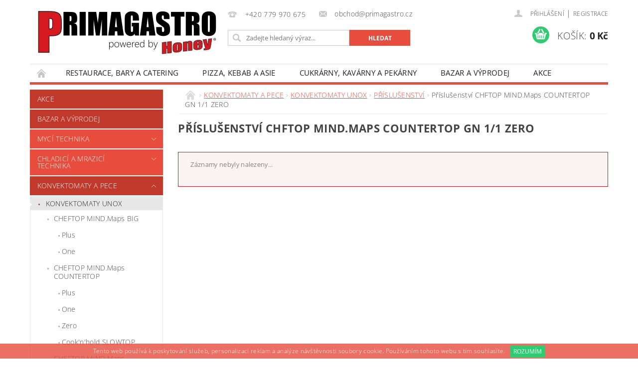

--- FILE ---
content_type: text/html; charset=utf-8
request_url: https://www.primagastro.cz/prislusenstvi-chftop-mind-maps-countertop-gn-1-1-zero/
body_size: 36548
content:
<!DOCTYPE html>
<html id="css" xml:lang='cs' lang='cs' class="external-fonts-loaded">
    <head>
        <link rel="preconnect" href="https://cdn.myshoptet.com" /><link rel="dns-prefetch" href="https://cdn.myshoptet.com" /><link rel="preload" href="https://cdn.myshoptet.com/prj/dist/master/cms/libs/jquery/jquery-1.11.3.min.js" as="script" />        <script>
dataLayer = [];
dataLayer.push({'shoptet' : {
    "pageId": 3185,
    "pageType": "category",
    "currency": "CZK",
    "currencyInfo": {
        "decimalSeparator": ",",
        "exchangeRate": 1,
        "priceDecimalPlaces": 0,
        "symbol": "K\u010d",
        "symbolLeft": 0,
        "thousandSeparator": " "
    },
    "language": "cs",
    "projectId": 204829,
    "category": {
        "guid": "6e5997a2-0cc1-11eb-933a-002590dad85e",
        "path": "KONVEKTOMATY A PECE | KONVEKTOMATY UNOX | P\u0158\u00cdSLU\u0160ENSTV\u00cd | P\u0159\u00edslu\u0161enstv\u00ed CHFTOP MIND.Maps COUNTERTOP GN 1\/1 ZERO",
        "parentCategoryGuid": "e48913ea-0429-11eb-933a-002590dad85e"
    },
    "cartInfo": {
        "id": null,
        "freeShipping": false,
        "freeShippingFrom": 6000,
        "leftToFreeGift": {
            "formattedPrice": "0 K\u010d",
            "priceLeft": 0
        },
        "freeGift": false,
        "leftToFreeShipping": {
            "priceLeft": 6000,
            "dependOnRegion": 0,
            "formattedPrice": "6 000 K\u010d"
        },
        "discountCoupon": [],
        "getNoBillingShippingPrice": {
            "withoutVat": 0,
            "vat": 0,
            "withVat": 0
        },
        "cartItems": [],
        "taxMode": "ORDINARY"
    },
    "cart": [],
    "customer": {
        "priceRatio": 1,
        "priceListId": 1,
        "groupId": null,
        "registered": false,
        "mainAccount": false
    }
}});
</script>

<!-- Google Tag Manager -->
<script>(function(w,d,s,l,i){w[l]=w[l]||[];w[l].push({'gtm.start':
new Date().getTime(),event:'gtm.js'});var f=d.getElementsByTagName(s)[0],
j=d.createElement(s),dl=l!='dataLayer'?'&l='+l:'';j.async=true;j.src=
'https://www.googletagmanager.com/gtm.js?id='+i+dl;f.parentNode.insertBefore(j,f);
})(window,document,'script','dataLayer','GTM-TVHTSVQN');</script>
<!-- End Google Tag Manager -->


        <meta http-equiv="content-type" content="text/html; charset=utf-8" />
        <title>Příslušenství CHFTOP MIND.Maps COUNTERTOP GN 1/1 ZERO - PRIMAGASTRO</title>

        <meta name="viewport" content="width=device-width, initial-scale=1.0" />
        <meta name="format-detection" content="telephone=no" />

        
            <meta property="og:type" content="website"><meta property="og:site_name" content="primagastro.cz"><meta property="og:url" content="https://www.primagastro.cz/prislusenstvi-chftop-mind-maps-countertop-gn-1-1-zero/"><meta property="og:title" content="Příslušenství CHFTOP MIND.Maps COUNTERTOP GN 1/1 ZERO - PRIMAGASTRO"><meta name="author" content="PRIMAGASTRO"><meta name="web_author" content="Shoptet.cz"><meta name="dcterms.rightsHolder" content="www.primagastro.cz"><meta name="robots" content="index,follow"><meta property="og:image" content="https://cdn.myshoptet.com/usr/www.primagastro.cz/user/logos/primagastro_logo.png?t=1768617919"><meta property="og:description" content="Příslušenství CHFTOP MIND.Maps COUNTERTOP GN 1/1 ZERO, PRIMAGASTRO"><meta name="description" content="Příslušenství CHFTOP MIND.Maps COUNTERTOP GN 1/1 ZERO, PRIMAGASTRO"><meta name="google-site-verification" content="_ZfTvCpkRsLhuF9LU2NPLdeO84oSLVNMCAfGII8_BW8">
        


        
        <noscript>
            <style media="screen">
                #category-filter-hover {
                    display: block !important;
                }
            </style>
        </noscript>
        
    <link href="https://cdn.myshoptet.com/prj/dist/master/cms/templates/frontend_templates/shared/css/font-face/open-sans.css" rel="stylesheet"><link href="https://cdn.myshoptet.com/prj/dist/master/shop/dist/font-shoptet-04.css.7d79974e5b4cdb582ad8.css" rel="stylesheet">    <script>
        var oldBrowser = false;
    </script>
    <!--[if lt IE 9]>
        <script src="https://cdnjs.cloudflare.com/ajax/libs/html5shiv/3.7.3/html5shiv.js"></script>
        <script>
            var oldBrowser = '<strong>Upozornění!</strong> Používáte zastaralý prohlížeč, který již není podporován. Prosím <a href="https://www.whatismybrowser.com/" target="_blank" rel="nofollow">aktualizujte svůj prohlížeč</a> a zvyšte své UX.';
        </script>
    <![endif]-->

        <style>:root {--color-primary: #e74c3c;--color-primary-h: 6;--color-primary-s: 78%;--color-primary-l: 57%;--color-primary-hover: #c0392b;--color-primary-hover-h: 6;--color-primary-hover-s: 63%;--color-primary-hover-l: 46%;--color-secondary: #2ecc71;--color-secondary-h: 145;--color-secondary-s: 63%;--color-secondary-l: 49%;--color-secondary-hover: #27ae60;--color-secondary-hover-h: 145;--color-secondary-hover-s: 63%;--color-secondary-hover-l: 42%;--color-tertiary: #000000;--color-tertiary-h: 0;--color-tertiary-s: 0%;--color-tertiary-l: 0%;--color-tertiary-hover: #000000;--color-tertiary-hover-h: 0;--color-tertiary-hover-s: 0%;--color-tertiary-hover-l: 0%;--color-header-background: #ffffff;--template-font: "Open Sans";--template-headings-font: "Open Sans";--header-background-url: url("[data-uri]");--cookies-notice-background: #1A1937;--cookies-notice-color: #F8FAFB;--cookies-notice-button-hover: #f5f5f5;--cookies-notice-link-hover: #27263f;--templates-update-management-preview-mode-content: "Náhled aktualizací šablony je aktivní pro váš prohlížeč."}</style>

        <style>:root {--logo-x-position: 10px;--logo-y-position: 10px;--front-image-x-position: 319px;--front-image-y-position: 0px;}</style>

        <link href="https://cdn.myshoptet.com/prj/dist/master/shop/dist/main-04.css.55ec9317567af1708cb4.css" rel="stylesheet" media="screen" />

        <link rel="stylesheet" href="https://cdn.myshoptet.com/prj/dist/master/cms/templates/frontend_templates/_/css/print.css" media="print" />
                            <link rel="shortcut icon" href="/favicon.ico" type="image/x-icon" />
                                    <link rel="canonical" href="https://www.primagastro.cz/prislusenstvi-chftop-mind-maps-countertop-gn-1-1-zero/" />
        
        
        
            <script>
        var _hwq = _hwq || [];
        _hwq.push(['setKey', '2A5396C39FB8569DFEF2447AA1649BC2']);
        _hwq.push(['setTopPos', '200']);
        _hwq.push(['showWidget', '22']);
        (function() {
            var ho = document.createElement('script');
            ho.src = 'https://cz.im9.cz/direct/i/gjs.php?n=wdgt&sak=2A5396C39FB8569DFEF2447AA1649BC2';
            var s = document.getElementsByTagName('script')[0]; s.parentNode.insertBefore(ho, s);
        })();
    </script>

                
                    
                <script>var shoptet = shoptet || {};shoptet.abilities = {"about":{"generation":2,"id":"04"},"config":{"category":{"product":{"image_size":"detail_alt_1"}},"navigation_breakpoint":991,"number_of_active_related_products":2,"product_slider":{"autoplay":false,"autoplay_speed":3000,"loop":true,"navigation":true,"pagination":true,"shadow_size":0}},"elements":{"recapitulation_in_checkout":true},"feature":{"directional_thumbnails":false,"extended_ajax_cart":false,"extended_search_whisperer":false,"fixed_header":false,"images_in_menu":false,"product_slider":false,"simple_ajax_cart":true,"smart_labels":false,"tabs_accordion":false,"tabs_responsive":false,"top_navigation_menu":false,"user_action_fullscreen":false}};shoptet.design = {"template":{"name":"Pop","colorVariant":"Ruby"},"layout":{"homepage":"listImage","subPage":"listImage","productDetail":"catalog3"},"colorScheme":{"conversionColor":"#2ecc71","conversionColorHover":"#27ae60","color1":"#e74c3c","color2":"#c0392b","color3":"#000000","color4":"#000000"},"fonts":{"heading":"Open Sans","text":"Open Sans"},"header":{"backgroundImage":"https:\/\/www.primagastro.czdata:image\/gif;base64,R0lGODlhAQABAIAAAAAAAP\/\/\/yH5BAEAAAAALAAAAAABAAEAAAIBRAA7","image":null,"logo":"https:\/\/www.primagastro.czuser\/logos\/primagastro_logo.png","color":"#ffffff"},"background":{"enabled":false,"color":null,"image":null}};shoptet.config = {};shoptet.events = {};shoptet.runtime = {};shoptet.content = shoptet.content || {};shoptet.updates = {};shoptet.messages = [];shoptet.messages['lightboxImg'] = "Obrázek";shoptet.messages['lightboxOf'] = "z";shoptet.messages['more'] = "Více";shoptet.messages['cancel'] = "Zrušit";shoptet.messages['removedItem'] = "Položka byla odstraněna z košíku.";shoptet.messages['discountCouponWarning'] = "Zapomněli jste uplatnit slevový kupón. Pro pokračování jej uplatněte pomocí tlačítka vedle vstupního pole, nebo jej smažte.";shoptet.messages['charsNeeded'] = "Prosím, použijte minimálně 3 znaky!";shoptet.messages['invalidCompanyId'] = "Neplané IČ, povoleny jsou pouze číslice";shoptet.messages['needHelp'] = "Potřebujete pomoc?";shoptet.messages['showContacts'] = "Zobrazit kontakty";shoptet.messages['hideContacts'] = "Skrýt kontakty";shoptet.messages['ajaxError'] = "Došlo k chybě; obnovte prosím stránku a zkuste to znovu.";shoptet.messages['variantWarning'] = "Zvolte prosím variantu produktu.";shoptet.messages['chooseVariant'] = "Zvolte variantu";shoptet.messages['unavailableVariant'] = "Tato varianta není dostupná a není možné ji objednat.";shoptet.messages['withVat'] = "včetně DPH";shoptet.messages['withoutVat'] = "bez DPH";shoptet.messages['toCart'] = "Do košíku";shoptet.messages['emptyCart'] = "Prázdný košík";shoptet.messages['change'] = "Změnit";shoptet.messages['chosenBranch'] = "Zvolená pobočka";shoptet.messages['validatorRequired'] = "Povinné pole";shoptet.messages['validatorEmail'] = "Prosím vložte platnou e-mailovou adresu";shoptet.messages['validatorUrl'] = "Prosím vložte platnou URL adresu";shoptet.messages['validatorDate'] = "Prosím vložte platné datum";shoptet.messages['validatorNumber'] = "Vložte číslo";shoptet.messages['validatorDigits'] = "Prosím vložte pouze číslice";shoptet.messages['validatorCheckbox'] = "Zadejte prosím všechna povinná pole";shoptet.messages['validatorConsent'] = "Bez souhlasu nelze odeslat.";shoptet.messages['validatorPassword'] = "Hesla se neshodují";shoptet.messages['validatorInvalidPhoneNumber'] = "Vyplňte prosím platné telefonní číslo bez předvolby.";shoptet.messages['validatorInvalidPhoneNumberSuggestedRegion'] = "Neplatné číslo — navržený region: %1";shoptet.messages['validatorInvalidCompanyId'] = "Neplatné IČ, musí být ve tvaru jako %1";shoptet.messages['validatorFullName'] = "Nezapomněli jste příjmení?";shoptet.messages['validatorHouseNumber'] = "Prosím zadejte správné číslo domu";shoptet.messages['validatorZipCode'] = "Zadané PSČ neodpovídá zvolené zemi";shoptet.messages['validatorShortPhoneNumber'] = "Telefonní číslo musí mít min. 8 znaků";shoptet.messages['choose-personal-collection'] = "Prosím vyberte místo doručení u osobního odběru, není zvoleno.";shoptet.messages['choose-external-shipping'] = "Upřesněte prosím vybraný způsob dopravy";shoptet.messages['choose-ceska-posta'] = "Pobočka České Pošty není určena, zvolte prosím některou";shoptet.messages['choose-hupostPostaPont'] = "Pobočka Maďarské pošty není vybrána, zvolte prosím nějakou";shoptet.messages['choose-postSk'] = "Pobočka Slovenské pošty není zvolena, vyberte prosím některou";shoptet.messages['choose-ulozenka'] = "Pobočka Uloženky nebyla zvolena, prosím vyberte některou";shoptet.messages['choose-zasilkovna'] = "Pobočka Zásilkovny nebyla zvolena, prosím vyberte některou";shoptet.messages['choose-ppl-cz'] = "Pobočka PPL ParcelShop nebyla vybrána, vyberte prosím jednu";shoptet.messages['choose-glsCz'] = "Pobočka GLS ParcelShop nebyla zvolena, prosím vyberte některou";shoptet.messages['choose-dpd-cz'] = "Ani jedna z poboček služby DPD Parcel Shop nebyla zvolená, prosím vyberte si jednu z možností.";shoptet.messages['watchdogType'] = "Je zapotřebí vybrat jednu z možností u sledování produktu.";shoptet.messages['watchdog-consent-required'] = "Musíte zaškrtnout všechny povinné souhlasy";shoptet.messages['watchdogEmailEmpty'] = "Prosím vyplňte e-mail";shoptet.messages['privacyPolicy'] = 'Musíte souhlasit s ochranou osobních údajů';shoptet.messages['amountChanged'] = '(množství bylo změněno)';shoptet.messages['unavailableCombination'] = 'Není k dispozici v této kombinaci';shoptet.messages['specifyShippingMethod'] = 'Upřesněte dopravu';shoptet.messages['PIScountryOptionMoreBanks'] = 'Možnost platby z %1 bank';shoptet.messages['PIScountryOptionOneBank'] = 'Možnost platby z 1 banky';shoptet.messages['PIScurrencyInfoCZK'] = 'V měně CZK lze zaplatit pouze prostřednictvím českých bank.';shoptet.messages['PIScurrencyInfoHUF'] = 'V měně HUF lze zaplatit pouze prostřednictvím maďarských bank.';shoptet.messages['validatorVatIdWaiting'] = "Ověřujeme";shoptet.messages['validatorVatIdValid'] = "Ověřeno";shoptet.messages['validatorVatIdInvalid'] = "DIČ se nepodařilo ověřit, i přesto můžete objednávku dokončit";shoptet.messages['validatorVatIdInvalidOrderForbid'] = "Zadané DIČ nelze nyní ověřit, protože služba ověřování je dočasně nedostupná. Zkuste opakovat zadání později, nebo DIČ vymažte s vaši objednávku dokončete v režimu OSS. Případně kontaktujte prodejce.";shoptet.messages['validatorVatIdInvalidOssRegime'] = "Zadané DIČ nemůže být ověřeno, protože služba ověřování je dočasně nedostupná. Vaše objednávka bude dokončena v režimu OSS. Případně kontaktujte prodejce.";shoptet.messages['previous'] = "Předchozí";shoptet.messages['next'] = "Následující";shoptet.messages['close'] = "Zavřít";shoptet.messages['imageWithoutAlt'] = "Tento obrázek nemá popisek";shoptet.messages['newQuantity'] = "Nové množství:";shoptet.messages['currentQuantity'] = "Aktuální množství:";shoptet.messages['quantityRange'] = "Prosím vložte číslo v rozmezí %1 a %2";shoptet.messages['skipped'] = "Přeskočeno";shoptet.messages.validator = {};shoptet.messages.validator.nameRequired = "Zadejte jméno a příjmení.";shoptet.messages.validator.emailRequired = "Zadejte e-mailovou adresu (např. jan.novak@example.com).";shoptet.messages.validator.phoneRequired = "Zadejte telefonní číslo.";shoptet.messages.validator.messageRequired = "Napište komentář.";shoptet.messages.validator.descriptionRequired = shoptet.messages.validator.messageRequired;shoptet.messages.validator.captchaRequired = "Vyplňte bezpečnostní kontrolu.";shoptet.messages.validator.consentsRequired = "Potvrďte svůj souhlas.";shoptet.messages.validator.scoreRequired = "Zadejte počet hvězdiček.";shoptet.messages.validator.passwordRequired = "Zadejte heslo, které bude obsahovat min. 4 znaky.";shoptet.messages.validator.passwordAgainRequired = shoptet.messages.validator.passwordRequired;shoptet.messages.validator.currentPasswordRequired = shoptet.messages.validator.passwordRequired;shoptet.messages.validator.birthdateRequired = "Zadejte datum narození.";shoptet.messages.validator.billFullNameRequired = "Zadejte jméno a příjmení.";shoptet.messages.validator.deliveryFullNameRequired = shoptet.messages.validator.billFullNameRequired;shoptet.messages.validator.billStreetRequired = "Zadejte název ulice.";shoptet.messages.validator.deliveryStreetRequired = shoptet.messages.validator.billStreetRequired;shoptet.messages.validator.billHouseNumberRequired = "Zadejte číslo domu.";shoptet.messages.validator.deliveryHouseNumberRequired = shoptet.messages.validator.billHouseNumberRequired;shoptet.messages.validator.billZipRequired = "Zadejte PSČ.";shoptet.messages.validator.deliveryZipRequired = shoptet.messages.validator.billZipRequired;shoptet.messages.validator.billCityRequired = "Zadejte název města.";shoptet.messages.validator.deliveryCityRequired = shoptet.messages.validator.billCityRequired;shoptet.messages.validator.companyIdRequired = "Zadejte IČ.";shoptet.messages.validator.vatIdRequired = "Zadejte DIČ.";shoptet.messages.validator.billCompanyRequired = "Zadejte název společnosti.";shoptet.messages['loading'] = "Načítám…";shoptet.messages['stillLoading'] = "Stále načítám…";shoptet.messages['loadingFailed'] = "Načtení se nezdařilo. Zkuste to znovu.";shoptet.messages['productsSorted'] = "Produkty seřazeny.";shoptet.messages['formLoadingFailed'] = "Formulář se nepodařilo načíst. Zkuste to prosím znovu.";shoptet.messages.moreInfo = "Více informací";shoptet.config.showAdvancedOrder = true;shoptet.config.orderingProcess = {active: false,step: false};shoptet.config.documentsRounding = '3';shoptet.config.documentPriceDecimalPlaces = '0';shoptet.config.thousandSeparator = ' ';shoptet.config.decSeparator = ',';shoptet.config.decPlaces = '0';shoptet.config.decPlacesSystemDefault = '2';shoptet.config.currencySymbol = 'Kč';shoptet.config.currencySymbolLeft = '0';shoptet.config.defaultVatIncluded = 1;shoptet.config.defaultProductMaxAmount = 9999;shoptet.config.inStockAvailabilityId = -1;shoptet.config.defaultProductMaxAmount = 9999;shoptet.config.inStockAvailabilityId = -1;shoptet.config.cartActionUrl = '/action/Cart';shoptet.config.advancedOrderUrl = '/action/Cart/GetExtendedOrder/';shoptet.config.cartContentUrl = '/action/Cart/GetCartContent/';shoptet.config.stockAmountUrl = '/action/ProductStockAmount/';shoptet.config.addToCartUrl = '/action/Cart/addCartItem/';shoptet.config.removeFromCartUrl = '/action/Cart/deleteCartItem/';shoptet.config.updateCartUrl = '/action/Cart/setCartItemAmount/';shoptet.config.addDiscountCouponUrl = '/action/Cart/addDiscountCoupon/';shoptet.config.setSelectedGiftUrl = '/action/Cart/setSelectedGift/';shoptet.config.rateProduct = '/action/ProductDetail/RateProduct/';shoptet.config.customerDataUrl = '/action/OrderingProcess/step2CustomerAjax/';shoptet.config.registerUrl = '/registrace/';shoptet.config.agreementCookieName = 'site-agreement';shoptet.config.cookiesConsentUrl = '/action/CustomerCookieConsent/';shoptet.config.cookiesConsentIsActive = 0;shoptet.config.cookiesConsentOptAnalytics = 'analytics';shoptet.config.cookiesConsentOptPersonalisation = 'personalisation';shoptet.config.cookiesConsentOptNone = 'none';shoptet.config.cookiesConsentRefuseDuration = 7;shoptet.config.cookiesConsentName = 'CookiesConsent';shoptet.config.agreementCookieExpire = 30;shoptet.config.cookiesConsentSettingsUrl = '/cookies-settings/';shoptet.config.fonts = {"google":{"attributes":"300,400,600,700,900:latin-ext","families":["Open Sans"],"urls":["https:\/\/cdn.myshoptet.com\/prj\/dist\/master\/cms\/templates\/frontend_templates\/shared\/css\/font-face\/open-sans.css"]},"custom":{"families":["shoptet"],"urls":["https:\/\/cdn.myshoptet.com\/prj\/dist\/master\/shop\/dist\/font-shoptet-04.css.7d79974e5b4cdb582ad8.css"]}};shoptet.config.mobileHeaderVersion = '1';shoptet.config.fbCAPIEnabled = false;shoptet.config.fbPixelEnabled = true;shoptet.config.fbCAPIUrl = '/action/FacebookCAPI/';shoptet.content.regexp = /strana-[0-9]+[\/]/g;shoptet.content.colorboxHeader = '<div class="colorbox-html-content">';shoptet.content.colorboxFooter = '</div>';shoptet.customer = {};shoptet.csrf = shoptet.csrf || {};shoptet.csrf.token = 'csrf_sa8pIboad61c50d2d8d6574f';shoptet.csrf.invalidTokenModal = '<div><h2>Přihlaste se prosím znovu</h2><p>Omlouváme se, ale Váš CSRF token pravděpodobně vypršel. Abychom mohli udržet Vaši bezpečnost na co největší úrovni potřebujeme, abyste se znovu přihlásili.</p><p>Děkujeme za pochopení.</p><div><a href="/login/?backTo=%2Fprislusenstvi-chftop-mind-maps-countertop-gn-1-1-zero%2F">Přihlášení</a></div></div> ';shoptet.csrf.formsSelector = 'csrf-enabled';shoptet.csrf.submitListener = true;shoptet.csrf.validateURL = '/action/ValidateCSRFToken/Index/';shoptet.csrf.refreshURL = '/action/RefreshCSRFTokenNew/Index/';shoptet.csrf.enabled = true;shoptet.config.googleAnalytics ||= {};shoptet.config.googleAnalytics.isGa4Enabled = true;shoptet.config.googleAnalytics.route ||= {};shoptet.config.googleAnalytics.route.ua = "UA";shoptet.config.googleAnalytics.route.ga4 = "GA4";shoptet.config.ums_a11y_category_page = true;shoptet.config.discussion_rating_forms = false;shoptet.config.ums_forms_redesign = false;shoptet.config.showPriceWithoutVat = '';shoptet.config.ums_a11y_login = false;</script>
        <script src="https://cdn.myshoptet.com/prj/dist/master/cms/libs/googleDataLayerHelper/dataLayerHelper.js"></script><script src="https://cdn.myshoptet.com/prj/dist/master/cms/libs/jquery/jquery-1.11.3.min.js"></script><script src="https://cdn.myshoptet.com/prj/dist/master/cms/libs/jquery/jquery-migrate-1.4.1.min.js"></script><script src="https://cdn.myshoptet.com/prj/dist/master/cms/libs/jquery/jquery-ui-1.8.24.min.js"></script>
    <script src="https://cdn.myshoptet.com/prj/dist/master/shop/dist/main-04.js.cd0f12ca7fcb266dd765.js"></script>
<script src="https://cdn.myshoptet.com/prj/dist/master/shop/dist/shared-2g.js.aa13ef3ecca51cd89ec5.js"></script><script src="https://cdn.myshoptet.com/prj/dist/master/cms/libs/jqueryui/i18n/datepicker-cs.js"></script><script>if (window.self !== window.top) {const script = document.createElement('script');script.type = 'module';script.src = "https://cdn.myshoptet.com/prj/dist/master/shop/dist/editorPreview.js.e7168e827271d1c16a1d.js";document.body.appendChild(script);}</script>        <script>
            jQuery.extend(jQuery.cybergenicsFormValidator.messages, {
                required: "Povinné pole",
                email: "Prosím vložte platnou e-mailovou adresu",
                url: "Prosím vložte platnou URL adresu",
                date: "Prosím vložte platné datum",
                number: "Vložte číslo",
                digits: "Prosím vložte pouze číslice",
                checkbox: "Zadejte prosím všechna povinná pole",
                validatorConsent: "Bez souhlasu nelze odeslat.",
                password: "Hesla se neshodují",
                invalidPhoneNumber: "Vyplňte prosím platné telefonní číslo bez předvolby.",
                invalidCompanyId: 'Nevalidní IČ, musí mít přesně 8 čísel (před kratší IČ lze dát nuly)',
                fullName: "Nezapomněli jste příjmení?",
                zipCode: "Zadané PSČ neodpovídá zvolené zemi",
                houseNumber: "Prosím zadejte správné číslo domu",
                shortPhoneNumber: "Telefonní číslo musí mít min. 8 znaků",
                privacyPolicy: "Musíte souhlasit s ochranou osobních údajů"
            });
        </script>
                                    
                
        
        <!-- User include -->
                <!-- project html code header -->
<!--Filip Hošek úpravy-->
<link rel="stylesheet" href="https://jukeslord.github.io/shoptetPartner/primagastro/style.css?v=4">
<!--Filip Hošek konec-->
<style>
h1 { 
 font-size: 1.4rem;
 font-weight: bold !important;
}
.nakup-na-splatky {
margin-bottom: 15px !important;
}
.nakup-na-splatky:hover {
opacity: 0.8 !important;
}
</style>

        <!-- /User include -->
                                <!-- Global site tag (gtag.js) - Google Analytics -->
    <script async src="https://www.googletagmanager.com/gtag/js?id=G-SJ7NN72N4H"></script>
    <script>
        
        window.dataLayer = window.dataLayer || [];
        function gtag(){dataLayer.push(arguments);}
        

        
        gtag('js', new Date());

        
                gtag('config', 'G-SJ7NN72N4H', {"groups":"GA4","send_page_view":false,"content_group":"category","currency":"CZK","page_language":"cs"});
        
                gtag('config', 'AW-1029293626', {"allow_enhanced_conversions":true});
        
        
        
        
        
                    gtag('event', 'page_view', {"send_to":"GA4","page_language":"cs","content_group":"category","currency":"CZK"});
        
        
        
        
        
        
        
        
        
        
        
        
        
        document.addEventListener('DOMContentLoaded', function() {
            if (typeof shoptet.tracking !== 'undefined') {
                for (var id in shoptet.tracking.bannersList) {
                    gtag('event', 'view_promotion', {
                        "send_to": "UA",
                        "promotions": [
                            {
                                "id": shoptet.tracking.bannersList[id].id,
                                "name": shoptet.tracking.bannersList[id].name,
                                "position": shoptet.tracking.bannersList[id].position
                            }
                        ]
                    });
                }
            }

            shoptet.consent.onAccept(function(agreements) {
                if (agreements.length !== 0) {
                    console.debug('gtag consent accept');
                    var gtagConsentPayload =  {
                        'ad_storage': agreements.includes(shoptet.config.cookiesConsentOptPersonalisation)
                            ? 'granted' : 'denied',
                        'analytics_storage': agreements.includes(shoptet.config.cookiesConsentOptAnalytics)
                            ? 'granted' : 'denied',
                                                                                                'ad_user_data': agreements.includes(shoptet.config.cookiesConsentOptPersonalisation)
                            ? 'granted' : 'denied',
                        'ad_personalization': agreements.includes(shoptet.config.cookiesConsentOptPersonalisation)
                            ? 'granted' : 'denied',
                        };
                    console.debug('update consent data', gtagConsentPayload);
                    gtag('consent', 'update', gtagConsentPayload);
                    dataLayer.push(
                        { 'event': 'update_consent' }
                    );
                }
            });
        });
    </script>

                <!-- Facebook Pixel Code -->
<script>
!function(f,b,e,v,n,t,s){if(f.fbq)return;n=f.fbq=function(){n.callMethod?
            n.callMethod.apply(n,arguments):n.queue.push(arguments)};if(!f._fbq)f._fbq=n;
            n.push=n;n.loaded=!0;n.version='2.0';n.queue=[];t=b.createElement(e);t.async=!0;
            t.src=v;s=b.getElementsByTagName(e)[0];s.parentNode.insertBefore(t,s)}(window,
            document,'script','//connect.facebook.net/en_US/fbevents.js');
$(document).ready(function(){
fbq('set', 'autoConfig', 'false', '961217899012845')
fbq("init", "961217899012845", {}, { agent:"plshoptet" });
fbq("track", "PageView",{}, {"eventID":"60cd62afca312216963960f06ca74bbf"});
window.dataLayer = window.dataLayer || [];
dataLayer.push({"fbpixel": "loaded","event": "fbloaded"});
fbq("track", "ViewCategory", {"content_name":"P\u0159\u00edslu\u0161enstv\u00ed CHFTOP MIND.Maps COUNTERTOP GN 1\/1 ZERO","content_category":"P\u0159\u00edslu\u0161enstv\u00ed CHFTOP MIND.Maps COUNTERTOP GN 1\/1 ZERO","content_ids":[],"content_type":"product"}, {"eventID":"60cd62afca312216963960f06ca74bbf"});
});
</script>
<noscript>
<img height="1" width="1" style="display:none" src="https://www.facebook.com/tr?id=961217899012845&ev=PageView&noscript=1"/>
</noscript>
<!-- End Facebook Pixel Code -->

                                                    </head>
        <body class="desktop id-3185 in-prislusenstvi-chftop-mind-maps-countertop-gn-1-1-zero template-04 type-category page-category ajax-add-to-cart">
        
        <div id="fb-root"></div>
        <script>
            window.fbAsyncInit = function() {
                FB.init({
//                    appId            : 'your-app-id',
                    autoLogAppEvents : true,
                    xfbml            : true,
                    version          : 'v19.0'
                });
            };
        </script>
        <script async defer crossorigin="anonymous" src="https://connect.facebook.net/cs_CZ/sdk.js"></script>
        
<!-- Google Tag Manager (noscript) -->
<noscript><iframe src="https://www.googletagmanager.com/ns.html?id=GTM-TVHTSVQN"
height="0" width="0" style="display:none;visibility:hidden"></iframe></noscript>
<!-- End Google Tag Manager (noscript) -->


                
        
        <div id="main-wrapper">
            <div id="main-wrapper-in" class="large-12 medium-12 small-12">
                <div id="main" class="large-12 medium-12 small-12 row">

                    

                    <div id="header" class="large-12 medium-12 small-12 columns">
                        <header id="header-in" class="large-12 medium-12 small-12 clearfix">
                            
<div class="row">
    
                        <div class="large-4 medium-4 small-6 columns">
                        <a href="/" title="PRIMAGASTRO" id="logo" data-testid="linkWebsiteLogo"><img src="https://cdn.myshoptet.com/usr/www.primagastro.cz/user/logos/primagastro_logo.png" alt="PRIMAGASTRO" /></a>
        </div>
    
    
        <div class="large-4 medium-4 small-12 columns">
                                                <div class="large-12 row collapse header-contacts">
                                                                                       <div class="large-6 medium-12 small-6 header-phone columns left">
                    <a href="tel:+420779970675" title="Telefon"><span>+420 779 970 675</span></a>
                    </div>
                                                    <div class="large-6 medium-12 small-6 header-email columns left">
                                                    <a href="mailto:obchod@primagastro.cz"><span>obchod@primagastro.cz</span></a>
                                            </div>
                            </div>
            
                        <div class="searchform large-12 medium-12 small-12" itemscope itemtype="https://schema.org/WebSite">
                <meta itemprop="headline" content="Příslušenství CHFTOP MIND.Maps COUNTERTOP GN 1/1 ZERO"/>
<meta itemprop="url" content="https://www.primagastro.cz"/>
        <meta itemprop="text" content="Příslušenství CHFTOP MIND.Maps COUNTERTOP GN 1/1 ZERO, PRIMAGASTRO"/>

                <form class="search-whisperer-wrap-v1 search-whisperer-wrap" action="/action/ProductSearch/prepareString/" method="post" itemprop="potentialAction" itemscope itemtype="https://schema.org/SearchAction" data-testid="searchForm">
                    <fieldset>
                        <meta itemprop="target" content="https://www.primagastro.cz/vyhledavani/?string={string}"/>
                        <div class="large-8 medium-8 small-12 left">
                            <input type="hidden" name="language" value="cs" />
                            <input type="search" name="string" itemprop="query-input" class="s-word" placeholder="Zadejte hledaný výraz..." autocomplete="off" data-testid="searchInput" />
                        </div>
                        <div class="tar large-4 medium-4 small-2 left b-search-wrap">
                            <input type="submit" value="Hledat" class="b-search tiny button" data-testid="searchBtn" />
                        </div>
                        <div class="search-whisperer-container-js"></div>
                        <div class="search-notice large-12 medium-12 small-12" data-testid="searchMsg">Prosím, použijte minimálně 3 znaky!</div>
                    </fieldset>
                </form>
            </div>
        </div>
    
    
        <div class="large-4 medium-4 small-12 columns">
                        <div id="top-links" class="large-12 medium-12 small-12">
                <span class="responsive-mobile-visible responsive-all-hidden box-account-links-trigger-wrap">
                    <span class="box-account-links-trigger"></span>
                </span>
                <ul class="responsive-mobile-hidden box-account-links list-inline list-reset">
                    
                                                                                                                        <li>
                                        <a class="icon-account-login" href="/login/?backTo=%2Fprislusenstvi-chftop-mind-maps-countertop-gn-1-1-zero%2F" title="Přihlášení" data-testid="signin" rel="nofollow"><span>Přihlášení</span></a>
                                    </li>
                                    <li>
                                        <span class="responsive-mobile-hidden"> |</span>
                                        <a href="/registrace/" title="Registrace" data-testid="headerSignup" rel="nofollow">Registrace</a>
                                    </li>
                                                                                                        
                </ul>
            </div>
                        
                                            
                <div class="place-cart-here">
                    <div id="header-cart-wrapper" class="header-cart-wrapper menu-element-wrap">
    <a href="/kosik/" id="header-cart" class="header-cart" data-testid="headerCart" rel="nofollow">
        <span class="responsive-mobile-hidden">Košík:</span>
        
        <strong class="header-cart-price" data-testid="headerCartPrice">
            0 Kč
        </strong>
    </a>

    <div id="cart-recapitulation" class="cart-recapitulation menu-element-submenu align-right hover-hidden" data-testid="popupCartWidget">
                    <div class="cart-reca-single darken tac" data-testid="cartTitle">
                Váš nákupní košík je prázdný            </div>
            </div>
</div>
                </div>
                    </div>
    
</div>

             <nav id="menu" class="large-12 medium-12 small-12"><ul class="inline-list list-inline valign-top-inline left"><li class="first-line"><a href="/" id="a-home" data-testid="headerMenuItem">Úvodní stránka</a></li><li class="menu-item-3871 navigation-submenu-trigger-wrap icon-menu-arrow-wrap">
        <a href="/restaurace--bary-a-catering/" data-testid="headerMenuItem">
                    <span class="navigation-submenu-trigger icon-menu-arrow-down icon-menu-arrow"></span>
                Restaurace, bary a catering
    </a>
        <ul class="navigation-submenu navigation-menu">
                    <li class="menu-item-3897">
                <a href="/myci-technika-2/">MYCÍ TECHNIKA</a>
            </li>
                    <li class="menu-item-3936">
                <a href="/chladici-a-mrazici-technika-2/">CHLADÍCÍ A MRAZÍCÍ TECHNIKA</a>
            </li>
                    <li class="menu-item-4041">
                <a href="/konvektomaty-a-pece-2/">KONVEKTOMATY A PECE</a>
            </li>
                    <li class="menu-item-4071">
                <a href="/stolni-zarizeni-2/">STOLNÍ ZAŘÍZENÍ</a>
            </li>
                    <li class="menu-item-4212">
                <a href="/priprava-masa-a-zeleniny-2/">PŘÍPRAVA MASA A ZELENINY</a>
            </li>
                    <li class="menu-item-4293">
                <a href="/barove-zarizeni-2/">BAROVÉ ZAŘÍZENÍ</a>
            </li>
                    <li class="menu-item-4356">
                <a href="/drobny-inventar-2/">DROBNÝ INVENTÁŘ</a>
            </li>
                    <li class="menu-item-4467">
                <a href="/varne-modularni-zarizeni-2/">VARNÉ MODULÁRNÍ ZAŘÍZENÍ</a>
            </li>
                    <li class="menu-item-4548">
                <a href="/chemie-a-cistici-prostredky-2/">CHEMIE A ČISTÍCÍ PROSTŘEDKY</a>
            </li>
                    <li class="menu-item-4584">
                <a href="/kavovary-a-mlynky-na-kavu-2/">KÁVOVARY A MLÝNKY NA KÁVU</a>
            </li>
                    <li class="menu-item-4626">
                <a href="/vyrobniky-a-preprava-jidla/">VÝDEJ A PŘEPRAVA JÍDLA</a>
            </li>
                    <li class="menu-item-4650">
                <a href="/prodejni-vitriny-2/">PRODEJNÍ VITRÍNY</a>
            </li>
            </ul>
    </li><li class="menu-item-3874 navigation-submenu-trigger-wrap icon-menu-arrow-wrap">
        <a href="/pizza--kebab-a-asia/" data-testid="headerMenuItem">
                    <span class="navigation-submenu-trigger icon-menu-arrow-down icon-menu-arrow"></span>
                Pizza, kebab a asie
    </a>
        <ul class="navigation-submenu navigation-menu">
                    <li class="menu-item-3900">
                <a href="/myci-technika-3/">MYCÍ TECHNIKA</a>
            </li>
                    <li class="menu-item-3939">
                <a href="/chladici-a-mrazici-technika-3/">CHLADÍCÍ A MRAZÍCÍ TECHNIKA</a>
            </li>
                    <li class="menu-item-4074">
                <a href="/stolni-zarizeni-3/">STOLNÍ ZAŘÍZENÍ</a>
            </li>
                    <li class="menu-item-4215">
                <a href="/priprava-masa-a-zeleniny-3/">PŘÍPRAVA MASA A ZELENINY</a>
            </li>
                    <li class="menu-item-4359">
                <a href="/drobny-inventar-3/">DROBNÝ INVENTÁŘ</a>
            </li>
                    <li class="menu-item-4470">
                <a href="/varne-modularni-zarizeni-3/">VARNÉ MODULÁRNÍ ZAŘÍZENÍ</a>
            </li>
                    <li class="menu-item-4530">
                <a href="/pizza-zarizeni-2/">PIZZA ZAŘÍZENÍ</a>
            </li>
                    <li class="menu-item-4551">
                <a href="/chemie-a-cistici-prostredky-3/">CHEMIE A ČISTÍCÍ PROSTŘEDKY</a>
            </li>
                    <li class="menu-item-4629">
                <a href="/vyrobniky-a-preprava-jidla-2/">VÝDEJ A PŘEPRAVA JÍDLA</a>
            </li>
                    <li class="menu-item-4653">
                <a href="/prodejni-vitriny-3/">PRODEJNÍ VITRÍNY</a>
            </li>
            </ul>
    </li><li class="menu-item-3877 navigation-submenu-trigger-wrap icon-menu-arrow-wrap">
        <a href="/cukrarny--kavarny-a-pekarny/" data-testid="headerMenuItem">
                    <span class="navigation-submenu-trigger icon-menu-arrow-down icon-menu-arrow"></span>
                Cukrárny, kavárny a pekárny
    </a>
        <ul class="navigation-submenu navigation-menu">
                    <li class="menu-item-3903">
                <a href="/myci-technika-4/">MYCÍ TECHNIKA</a>
            </li>
                    <li class="menu-item-3942">
                <a href="/chladici-a-mrazici-technika-4/">CHLADÍCÍ A MRAZÍCÍ TECHNIKA</a>
            </li>
                    <li class="menu-item-4044">
                <a href="/konvektomaty-a-pece-3/">KONVEKTOMATY A PECE</a>
            </li>
                    <li class="menu-item-4077">
                <a href="/stolni-zarizeni-4/">STOLNÍ ZAŘÍZENÍ</a>
            </li>
                    <li class="menu-item-4218">
                <a href="/priprava-masa-a-zeleniny-4/">PŘÍPRAVA MASA A ZELENINY</a>
            </li>
                    <li class="menu-item-4296">
                <a href="/barove-zarizeni-3/">BAROVÉ ZAŘÍZENÍ</a>
            </li>
                    <li class="menu-item-4362">
                <a href="/drobny-inventar-4/">DROBNÝ INVENTÁŘ</a>
            </li>
                    <li class="menu-item-4554">
                <a href="/chemie-a-cistici-prostredky-4/">CHEMIE A ČISTÍCÍ PROSTŘEDKY</a>
            </li>
                    <li class="menu-item-4587">
                <a href="/kavovary-a-mlynky-na-kavu-3/">KÁVOVARY A MLÝNKY NA KÁVU</a>
            </li>
                    <li class="menu-item-4656">
                <a href="/prodejni-vitriny-4/">PRODEJNÍ VITRÍNY</a>
            </li>
            </ul>
    </li><li class="menu-item-2118 navigation-submenu-trigger-wrap icon-menu-arrow-wrap">
    <a href="/bazar-a-vyprodej/" data-testid="headerMenuItem">
        Bazar a výprodej
    </a>
</li><li class="menu-item-2059 navigation-submenu-trigger-wrap icon-menu-arrow-wrap">
    <a href="/akcni-nabidka/" data-testid="headerMenuItem">
        AKCE
    </a>
</li></ul><div id="menu-helper-wrapper"><div id="menu-helper" data-testid="hamburgerMenu">&nbsp;</div><ul id="menu-helper-box"></ul></div></nav>

<script>
    $(document).ready(function() {
        checkSearchForm($('.searchform'), "Prosím, použijte minimálně 3 znaky!");
    });
    var userOptions = {
        carousel : {
            stepTimer : 7500,
            fadeTimer : 1200
        }
    };
</script>

                        </header>
                    </div>
                    <div id="main-in" class="large-12 medium-12 small-12 columns">
                        <div id="main-in-in" class="large-12 medium-12 small-12">
                            
                            <div id="content" class="large-12 medium-12 small-12 row">
                                
                                                                            <aside id="column-l" class="large-3 medium-3 small-12 columns">
                                            <div id="column-l-in">
                                                                                                                                                    <div class="box-even">
                        
<div id="categories">
                        <div class="categories cat-01 expanded" id="cat-2059">
                <div class="topic"><a href="/akcni-nabidka/" class="expanded">AKCE</a></div>
        

    </div>
            <div class="categories cat-02 expanded" id="cat-2118">
                <div class="topic"><a href="/bazar-a-vyprodej/" class="expanded">Bazar a výprodej</a></div>
        

    </div>
            <div class="categories cat-01 expandable" id="cat-685">
                <div class="topic"><a href="/myci-technika/">MYCÍ TECHNIKA</a></div>
        
    <ul >
                    <li ><a href="/prislusenstvi-2/" title="PŘÍSLUŠENSTVÍ">PŘÍSLUŠENSTVÍ</a>
                            </li>                 <li ><a href="/baterie-a-sprchy/" title="BATERIE A SPRCHY">BATERIE A SPRCHY</a>
                            </li>                 <li ><a href="/drtice-odpadu/" title="DRTIČE ODPADU">DRTIČE ODPADU</a>
                            </li>                 <li class="active expandable expanded"><a href="/mycky-dihr/" title="Myčky Dihr">Myčky Dihr</a>
                                <ul class="expanded">
                                                <li ><a href="/podstolove-mycky/" title="Podstolové myčky">Podstolové myčky</a>
                                                            </li>                                     <li ><a href="/pruchozi-mycky/" title="Průchozí myčky">Průchozí myčky</a>
                                                            </li>                                     <li ><a href="/mycky-cerneho-nadobi/" title="Myčky černého nádobí">Myčky černého nádobí</a>
                                                            </li>                     </ul>                     </li>                 <li class="active expandable expanded"><a href="/mycky-rm-gastro/" title="Myčky RM Gastro">Myčky RM Gastro</a>
                                <ul class="expanded">
                                                <li class="expandable"><a href="/podstolove-mycky-3/" title="Podstolové myčky">Podstolové myčky</a>
                                                                <ul class="expanded">
                                                                                <li ><a href="/rada-nt/" title="Řada NT">Řada NT</a>
                                                                                                                    </li>
                                                            <li ><a href="/rada-tt/" title="Řada TT">Řada TT</a>
                                                                                                                    </li>
                                    </ul>	                                            </li>                                     <li class="expandable"><a href="/pruchozi-mycky-2/" title="Průchozí myčky">Průchozí myčky</a>
                                                                <ul class="expanded">
                                                                                <li ><a href="/rada-nt-2/" title="Řada NT">Řada NT</a>
                                                                                                                    </li>
                                                            <li ><a href="/rada-tt-2/" title="Řada TT">Řada TT</a>
                                                                                                                    </li>
                                    </ul>	                                            </li>                                     <li ><a href="/mycky-cerneho-nadobi-2/" title="Myčky černého nádobí">Myčky černého nádobí</a>
                                                            </li>                     </ul>                     </li>                 <li class="active expandable expanded"><a href="/mycky-redfox/" title="Myčky RedFox">Myčky RedFox</a>
                                <ul class="expanded">
                                                <li ><a href="/podstolove-mycky-4/" title="Podstolové myčky">Podstolové myčky</a>
                                                            </li>                                     <li ><a href="/pruchozi-mycky-3/" title="Průchozí myčky">Průchozí myčky</a>
                                                            </li>                     </ul>                     </li>     </ul> 
    </div>
            <div class="categories cat-02 expandable" id="cat-697">
                <div class="topic"><a href="/chladici-a-mrazici-technika/">CHLADICÍ A MRAZICÍ TECHNIKA</a></div>
        
    <ul >
                    <li ><a href="/combi-chill-ilsa/" title="MULTIFUNKČNÍ ZAŘÍZENÍ">MULTIFUNKČNÍ ZAŘÍZENÍ</a>
                            </li>                 <li class="active expandable expanded"><a href="/saladety-2/" title="SALADETY">SALADETY</a>
                                <ul class="expanded">
                                                <li ><a href="/saladeta-tefcold/" title="Saladeta Tefcold">Saladeta Tefcold</a>
                                                            </li>                                     <li ><a href="/saladety-red-fox/" title="Saladety Red Fox">Saladety Red Fox</a>
                                                            </li>                     </ul>                     </li>                 <li class="expandable"><a href="/chladici-a-mrazici-stoly/" title="CHLADICÍ STOLY">CHLADICÍ STOLY</a>
            </li>                 <li class="expandable"><a href="/vyrobniky-ledu/" title="VÝROBNÍKY LEDU">VÝROBNÍKY LEDU</a>
            </li>                 <li class="expandable"><a href="/mrazici-stoly/" title="MRAZICÍ STOLY">MRAZICÍ STOLY</a>
            </li>                 <li ><a href="/distributory-zmrzliny/" title="ZMRZLINOVÉ VITRÍNY">ZMRZLINOVÉ VITRÍNY</a>
                            </li>                 <li class="expandable"><a href="/chladici-skrine/" title="CHLADICÍ SKŘÍNĚ">CHLADICÍ SKŘÍNĚ</a>
            </li>                 <li class="expandable"><a href="/chladici-boxy/" title="CHLADICÍ A MRAZÍCÍ BOXY">CHLADICÍ A MRAZÍCÍ BOXY</a>
            </li>                 <li class="expandable"><a href="/vinoteky/" title="VINOTÉKY A MINIBARY">VINOTÉKY A MINIBARY</a>
            </li>                 <li class="expandable"><a href="/sokery/" title="ŠOKERY">ŠOKERY</a>
            </li>                 <li class="expandable"><a href="/mrazici-skrine/" title="MRAZICÍ SKŘÍNĚ">MRAZICÍ SKŘÍNĚ</a>
            </li>                 <li class="expandable"><a href="/chladici-vitriny/" title="CHLADICÍ VITRÍNY">CHLADICÍ VITRÍNY</a>
            </li>                 <li class="expandable"><a href="/chladici-pizza-stoly-a-nastavby/" title="CHLADICÍ PIZZA STOLY A NÁSTAVBY">CHLADICÍ PIZZA STOLY A NÁSTAVBY</a>
            </li>                 <li class="active expandable expanded"><a href="/pultove-mraznicky/" title="PULTOVÉ MRAZNIČKY">PULTOVÉ MRAZNIČKY</a>
                                <ul class="expanded">
                                                <li class="expandable"><a href="/tefcold/" title="Tefcold">Tefcold</a>
                                                                <ul class="expanded">
                                                                                <li ><a href="/prosklene-viko/" title="Prosklené víko">Prosklené víko</a>
                                                                                                                    </li>
                                                            <li ><a href="/plne-viko/" title="Plné víko">Plné víko</a>
                                                                                                                    </li>
                                    </ul>	                                            </li>                     </ul>                     </li>                 <li class="active expandable expanded"><a href="/chladici-a-mrazici-ostrovy/" title="CHLADÍCÍ A MRAZÍCÍ OSTROVY">CHLADÍCÍ A MRAZÍCÍ OSTROVY</a>
                                <ul class="expanded">
                                                <li ><a href="/tefcold-3/" title="Tefcold">Tefcold</a>
                                                            </li>                     </ul>                     </li>                 <li ><a href="/humidory/" title="HUMIDORY">HUMIDORY</a>
                            </li>                 <li class="active expandable expanded"><a href="/chaldici-vany/" title="CHLADÍCÍ VANY">CHLADÍCÍ VANY</a>
                                <ul class="expanded">
                                                <li ><a href="/tefcold-2/" title="Tefcold">Tefcold</a>
                                                            </li>                     </ul>                     </li>     </ul> 
    </div>
            <div class="categories cat-01 expandable cat-active expanded" id="cat-745">
                <div class="topic"><a href="/konvektomaty-a-pece/" class="expanded">KONVEKTOMATY A PECE</a></div>
        
    <ul class="expanded">
                    <li class="active expandable expanded"><a href="/konvektomaty-unox/" title="KONVEKTOMATY UNOX">KONVEKTOMATY UNOX</a>
                                <ul class="expanded">
                                                <li class="expandable"><a href="/cheftop-mind-maps-big/" title="CHEFTOP MIND.Maps BIG">CHEFTOP MIND.Maps BIG</a>
                                                                <ul class="expanded">
                                                                                <li ><a href="/plus/" title="Plus">Plus</a>
                                                                                                                    </li>
                                                            <li ><a href="/one/" title="One">One</a>
                                                                                                                    </li>
                                    </ul>	                                            </li>                                     <li class="expandable"><a href="/cheftop-mind-maps-countertop/" title="CHEFTOP MIND.Maps COUNTERTOP">CHEFTOP MIND.Maps COUNTERTOP</a>
                                                                <ul class="expanded">
                                                                                <li ><a href="/plus-2/" title="Plus">Plus</a>
                                                                                                                    </li>
                                                            <li ><a href="/one-2/" title="One">One</a>
                                                                                                                    </li>
                                                            <li ><a href="/zero/" title="Zero">Zero</a>
                                                                                                                    </li>
                                                            <li ><a href="/cook-n-hold-slowtop/" title="Cook&#039;n&#039;hold SLOWTOP">Cook&#039;n&#039;hold SLOWTOP</a>
                                                                                                                    </li>
                                    </ul>	                                            </li>                                     <li class="expandable"><a href="/cheftop-mind-maps-compact/" title="CHEFTOP MIND.Maps COMPACT">CHEFTOP MIND.Maps COMPACT</a>
                                                                <ul class="expanded">
                                                                                <li ><a href="/plus-3/" title="Plus">Plus</a>
                                                                                                                    </li>
                                                            <li ><a href="/one-3/" title="One">One</a>
                                                                                                                    </li>
                                    </ul>	                                            </li>                                     <li class="expandable"><a href="/cheflux/" title="CHEFLUX">CHEFLUX</a>
                                                                <ul class="expanded">
                                                                                <li ><a href="/manual/" title="Manual">Manual</a>
                                                                                                                    </li>
                                    </ul>	                                            </li>                                     <li class="expandable"><a href="/cheftop-x/" title="CHEFTOP-X">CHEFTOP-X</a>
                                                                <ul class="expanded">
                                                                                <li ><a href="/gn-1-1/" title="GN 1/1">GN 1/1</a>
                                                                                                                    </li>
                                                            <li ><a href="/gn-2-1/" title="GN 2/1">GN 2/1</a>
                                                                                                                    </li>
                                    </ul>	                                            </li>                                     <li ><a href="/speed-x/" title="SPEED-X">SPEED-X</a>
                                                            </li>                                     <li class="expandable"><a href="/prislusenstvi-4/" title="PŘÍSLUŠENSTVÍ">PŘÍSLUŠENSTVÍ</a>
                                                                <ul class="expanded">
                                                                                <li ><a href="/prislusenstvi-chftop-mind-maps-big-gn-2-1-plus/" title="Příslušenství CHFTOP MIND.Maps BIG GN 2/1 PLUS">Příslušenství CHFTOP MIND.Maps BIG GN 2/1 PLUS</a>
                                                                                                                    </li>
                                                            <li ><a href="/prislusenstvi-chftop-mind-maps-countertop-gn-2-1-plus/" title="Příslušenství CHFTOP MIND.Maps COUNTERTOP GN 2/1 PLUS">Příslušenství CHFTOP MIND.Maps COUNTERTOP GN 2/1 PLUS</a>
                                                                                                                    </li>
                                                            <li ><a href="/prislusenstvi-chftop-mind-maps-big-gn-1-1-plus/" title="Příslušenství CHFTOP MIND.Maps BIG GN 1/1 PLUS">Příslušenství CHFTOP MIND.Maps BIG GN 1/1 PLUS</a>
                                                                                                                    </li>
                                                            <li ><a href="/prislusenstvi-chftop-mind-maps-countertop-gn-1-1-plus/" title="Příslušenství CHFTOP MIND.Maps COUNTERTOP GN 1/1 PLUS">Příslušenství CHFTOP MIND.Maps COUNTERTOP GN 1/1 PLUS</a>
                                                                                                                    </li>
                                                            <li ><a href="/prislusenstvi-chftop-mind-maps-compact-gn-1-1-2-3-plus/" title="Příslušenství CHFTOP MIND.Maps COMPACT GN 1/1-2/3 PLUS">Příslušenství CHFTOP MIND.Maps COMPACT GN 1/1-2/3 PLUS</a>
                                                                                                                    </li>
                                                            <li ><a href="/prislusenstvi-chftop-mind-maps-big-gn-1-1-one/" title="Příslušenství CHFTOP MIND.Maps BIG GN 1/1 ONE">Příslušenství CHFTOP MIND.Maps BIG GN 1/1 ONE</a>
                                                                                                                    </li>
                                                            <li ><a href="/prislusenstvi-chftop-mind-maps-countertop-gn-1-1-one/" title="Příslušenství CHFTOP MIND.Maps COUNTERTOP GN 1/1 ONE">Příslušenství CHFTOP MIND.Maps COUNTERTOP GN 1/1 ONE</a>
                                                                                                                    </li>
                                                            <li ><a href="/prislusenstvi-chftop-mind-maps-compact-gn-2-3-one/" title="Příslušenství CHFTOP MIND.Maps COMPACT GN 2/3 ONE">Příslušenství CHFTOP MIND.Maps COMPACT GN 2/3 ONE</a>
                                                                                                                    </li>
                                                            <li class="active "><a href="/prislusenstvi-chftop-mind-maps-countertop-gn-1-1-zero/" title="Příslušenství CHFTOP MIND.Maps COUNTERTOP GN 1/1 ZERO">Příslušenství CHFTOP MIND.Maps COUNTERTOP GN 1/1 ZERO</a>
                                                                                                                    </li>
                                                            <li ><a href="/prislusenstvi-cheflux-manual-2-1-1-1/" title="Příslušenství CHEFLUX Manual 2/1- 1/1">Příslušenství CHEFLUX Manual 2/1- 1/1</a>
                                                                                                                    </li>
                                                            <li ><a href="/prislusenstvi-gastronadoby-a-rosty/" title="Příslušenství GASTRONÁDOBY A ROŠTY">Příslušenství GASTRONÁDOBY A ROŠTY</a>
                                                                                                                    </li>
                                                            <li ><a href="/prislusenstvi-unox-pure-uprava-vody/" title="Příslušenství UNOX PURE ÚPRAVA VODY">Příslušenství UNOX PURE ÚPRAVA VODY</a>
                                                                                                                    </li>
                                                            <li ><a href="/prislusenstvi-unox-cistici-prostredky/" title="Příslušenství UNOX ČISTÍCÍ PROSTŘEDKY">Příslušenství UNOX ČISTÍCÍ PROSTŘEDKY</a>
                                                                                                                    </li>
                                    </ul>	                                            </li>                                     <li ><a href="/akcni-sady-prislusenstvi-zdarma/" title="AKČNÍ SADY PŘÍSLUŠENSTVÍ ZDARMA">AKČNÍ SADY PŘÍSLUŠENSTVÍ ZDARMA</a>
                                                            </li>                     </ul>                     </li>                 <li class="expandable"><a href="/pekarske-pece/" title="PEKAŘSKÉ PECE UNOX">PEKAŘSKÉ PECE UNOX</a>
            </li>                 <li ><a href="/trouby-pro-nizkoteplotni-peceni/" title="TROUBY PRO NÍZKOTEPLOTNÍ PEČENÍ">TROUBY PRO NÍZKOTEPLOTNÍ PEČENÍ</a>
                            </li>                 <li class="active expandable expanded"><a href="/konvektomaty-rational/" title="KONVEKTOMATY RACIONAL">KONVEKTOMATY RACIONAL</a>
                                <ul class="expanded">
                                                <li ><a href="/prislusenstvi-22/" title="Příslušenství">Příslušenství</a>
                                                            </li>                                     <li ><a href="/zarizeni-icombi-classic/" title=" iCombi Classic"> iCombi Classic</a>
                                                            </li>                                     <li ><a href="/icombi-pro/" title="iCombi Pro">iCombi Pro</a>
                            </li>                                     <li ><a href="/multifunkcni-panve-ivario/" title="Multifunkční pánve iVario Pro">Multifunkční pánve iVario Pro</a>
                                                            </li>                     </ul>                     </li>                 <li ><a href="/unox-evereo/" title="UNOX EVEREO®">UNOX EVEREO®</a>
                            </li>                 <li ><a href="/unox-bakerlux-speed-pro/" title="UNOX BAKERLUX SPEED.Pro™ ">UNOX BAKERLUX SPEED.Pro™ </a>
                            </li>                 <li class="active expandable expanded"><a href="/konvektomaty-rm-gastro/" title="KONVEKTOMATY RM GASTRO">KONVEKTOMATY RM GASTRO</a>
                                <ul class="expanded">
                                                <li class="expandable"><a href="/rm-slim/" title="RM SLIM">RM SLIM</a>
                                                                <ul class="expanded">
                                                                                <li ><a href="/bojler/" title="Bojler">Bojler</a>
                                                                                                                    </li>
                                                            <li ><a href="/nastrik/" title="Nástřik">Nástřik</a>
                                                                                                                    </li>
                                    </ul>	                                            </li>                                     <li class="expandable"><a href="/rm/" title="RM">RM</a>
                                                                <ul class="expanded">
                                                                                <li class="expandable"><a href="/bojler-2/" title="Bojler">Bojler</a>
                                                                                                                        <ul >
                                                                                    <li ><a href="/elektricky/" title="elektrický">elektrický</a>
                                                                                                                                                            </li>
                                                                                    <li ><a href="/plynovy/" title="plynový">plynový</a>
                                                                                                                                                            </li>
                                                    </ul>                                                                     </li>
                                    </ul>	                                            </li>                                     <li class="expandable"><a href="/regeneratory-rm/" title="Regenerátory RM">Regenerátory RM</a>
                                                                <ul class="expanded">
                                                                                <li ><a href="/regbox/" title="REGBOX">REGBOX</a>
                                                                                                                    </li>
                                    </ul>	                                            </li>                     </ul>                     </li>                 <li ><a href="/regeneratory-berner/" title="REGENERÁTORY BERNER">REGENERÁTORY BERNER</a>
                            </li>                 <li class="active expandable expanded"><a href="/kynarna/" title="KYNÁRNA">KYNÁRNA</a>
                                <ul class="expanded">
                                                <li ><a href="/rm-gastro-8/" title="RM Gastro">RM Gastro</a>
                                                            </li>                     </ul>                     </li>     </ul> 
    </div>
            <div class="categories cat-02 expandable" id="cat-790">
                <div class="topic"><a href="/stolni-zarizeni/">STOLNÍ ZAŘÍZENÍ</a></div>
        
    <ul >
                    <li class="active expandable expanded"><a href="/fritezy/" title="FRITÉZY">FRITÉZY</a>
                                <ul class="expanded">
                                                <li ><a href="/rm-gastro-2/" title="RM Gastro">RM Gastro</a>
                                                            </li>                                     <li ><a href="/roller-grill/" title="Roller Grill">Roller Grill</a>
                                                            </li>                     </ul>                     </li>                 <li class="expandable"><a href="/grilovaci-desky/" title="GRILOVACÍ DESKY">GRILOVACÍ DESKY</a>
            </li>                 <li class="expandable"><a href="/hot-dogy-a-opekace-parku/" title="HOT DOGY A OPÉKAČE PÁRKŮ">HOT DOGY A OPÉKAČE PÁRKŮ</a>
            </li>                 <li class="expandable"><a href="/gyros-grily/" title="GYROS GRILY">GYROS GRILY</a>
            </li>                 <li ><a href="/kontaktni-grily/" title="KONTAKTNÍ GRILY">KONTAKTNÍ GRILY</a>
                            </li>                 <li class="active expandable expanded"><a href="/palacinkovace/" title="PALAČINKOVAČE A VAFLOVAČE">PALAČINKOVAČE A VAFLOVAČE</a>
                                <ul class="expanded">
                                                <li ><a href="/krampouz/" title="Krampouz">Krampouz</a>
                                                            </li>                                     <li ><a href="/roller-grill-2/" title="Roller Grill">Roller Grill</a>
                                                            </li>                                     <li ><a href="/prislusenstvi-23/" title="Příslušenství">Příslušenství</a>
                                                            </li>                     </ul>                     </li>                 <li class="expandable"><a href="/vahy/" title="VÁHY">VÁHY</a>
            </li>                 <li class="active expandable expanded"><a href="/salamandery-a-toastery/" title="SALAMANDERY A TOASTERY">SALAMANDERY A TOASTERY</a>
                                <ul class="expanded">
                                                <li ><a href="/salamandery-red-fox/" title="Salamandery Red Fox">Salamandery Red Fox</a>
                                                            </li>                                     <li ><a href="/salamandry-rm-gastro/" title="Salamandery RM Gastro">Salamandery RM Gastro</a>
                                                            </li>                                     <li ><a href="/toaster-grily/" title="Toaster grily Roller Grill">Toaster grily Roller Grill</a>
                                                            </li>                                     <li ><a href="/salamandery-berner/" title="Salamandery Berner">Salamandery Berner</a>
                                                            </li>                     </ul>                     </li>                 <li class="expandable"><a href="/mikrovlnne-trouby/" title="MIKROVLNNÉ TROUBY">MIKROVLNNÉ TROUBY</a>
            </li>                 <li class="expandable"><a href="/vakuove-balicky/" title="VAKUOVÉ BALIČKY">VAKUOVÉ BALIČKY</a>
            </li>                 <li class="expandable"><a href="/narezove-stroje/" title="NÁŘEZOVÉ STROJE">NÁŘEZOVÉ STROJE</a>
            </li>                 <li ><a href="/zarizeni-sous-vide/" title="ZAŘÍZENÍ SOUS VIDE">ZAŘÍZENÍ SOUS VIDE</a>
                            </li>                 <li ><a href="/vodni-lazne/" title="VODNÍ LÁZNĚ">VODNÍ LÁZNĚ</a>
                            </li>                 <li ><a href="/grily-na-kurata/" title="GRILY NA KUŘATA">GRILY NA KUŘATA</a>
                            </li>                 <li class="active expandable expanded"><a href="/indukcni-plotny/" title="INDUKČNÍ PLOTNY">INDUKČNÍ PLOTNY</a>
                                <ul class="expanded">
                                                <li ><a href="/hendi-4/" title="Hendi">Hendi</a>
                            </li>                                     <li ><a href="/bartscher/" title="Bartscher">Bartscher</a>
                                                            </li>                                     <li ><a href="/scholl-2/" title="Scholl">Scholl</a>
                                                            </li>                                     <li ><a href="/roller-grill-3/" title="Roller Grill">Roller Grill</a>
                                                            </li>                                     <li ><a href="/berner/" title="Berner">Berner</a>
                                                            </li>                                     <li ><a href="/ostatni-3/" title="Ostatní">Ostatní</a>
                                                            </li>                     </ul>                     </li>                 <li ><a href="/ohrivace-hranolku/" title="UDRŽOVAČE HRANOLKŮ">UDRŽOVAČE HRANOLKŮ</a>
                            </li>                 <li ><a href="/krajece-chleba--knedliku-a-baget/" title="KRÁJEČE CHLEBA, KNEDLÍKŮ A BAGET">KRÁJEČE CHLEBA, KNEDLÍKŮ A BAGET</a>
                            </li>                 <li ><a href="/balicky-hotovych-jidel-2/" title="BALIČKY HOTOVÝCH JÍDEL">BALIČKY HOTOVÝCH JÍDEL</a>
                            </li>                 <li ><a href="/vyrobniky-testovin/" title="VÝROBNÍKY TĚSTOVIN">VÝROBNÍKY TĚSTOVIN</a>
                            </li>                 <li ><a href="/ryzovary/" title="RÝŽOVARY">RÝŽOVARY</a>
                            </li>                 <li ><a href="/varic-testovin-2/" title="VAŘIČ TĚSTOVIN">VAŘIČ TĚSTOVIN</a>
                            </li>                 <li class="active expandable expanded"><a href="/ohrivace-uzenin/" title="OHŘÍVAČE UZENIN">OHŘÍVAČE UZENIN</a>
                                <ul class="expanded">
                                                <li ><a href="/jednoduche/" title="Jednoduché">Jednoduché</a>
                                                            </li>                                     <li ><a href="/dvojite/" title="Dvojité">Dvojité</a>
                                                            </li>                     </ul>                     </li>                 <li ><a href="/multifunkcni-panev/" title="MULTIFUNKČNÍ PÁNEV">MULTIFUNKČNÍ PÁNEV</a>
                            </li>                 <li class="active expandable expanded"><a href="/steak-grily/" title="STEAK GRILY">STEAK GRILY</a>
                                <ul class="expanded">
                                                <li ><a href="/poloautomaticke/" title="Poloautomatické">Poloautomatické</a>
                                                            </li>                                     <li ><a href="/mechanicke/" title="Mechanické">Mechanické</a>
                                                            </li>                     </ul>                     </li>                 <li ><a href="/vitriny-sayl/" title="VITRÍNY SAYL">VITRÍNY SAYL</a>
                            </li>                 <li ><a href="/cokoladove-fontany/" title="ČOKOLÁDOVÉ FONTÁNY">ČOKOLÁDOVÉ FONTÁNY</a>
                            </li>     </ul> 
    </div>
            <div class="categories cat-01 expandable" id="cat-832">
                <div class="topic"><a href="/priprava-masa-a-zeleniny/">PŘÍPRAVA MASA A ZELENINY</a></div>
        
    <ul >
                    <li class="active expandable expanded"><a href="/univerzalni-roboty/" title="UNIVERZÁLNÍ ROBOTY">UNIVERZÁLNÍ ROBOTY</a>
                                <ul class="expanded">
                                                <li ><a href="/rm-gastro-7/" title="RM Gastro">RM Gastro</a>
                                                            </li>                                     <li ><a href="/spar/" title="Spar">Spar</a>
                                                            </li>                                     <li ><a href="/prislusenstvi-24/" title="Příslušenství">Příslušenství</a>
                                                            </li>                     </ul>                     </li>                 <li class="active expandable expanded"><a href="/kombinovane-roboty/" title="KOMBINOVANÉ ROBOTY">KOMBINOVANÉ ROBOTY</a>
                                <ul class="expanded">
                                                <li ><a href="/disky-male/" title="DISKY MALÉ">DISKY MALÉ</a>
                                                            </li>                                     <li ><a href="/disky-velke/" title="DISKY VELKÉ">DISKY VELKÉ</a>
                                                            </li>                     </ul>                     </li>                 <li class="active expandable expanded"><a href="/krouhace-zeleniny/" title="KROUHAČE ZELENINY">KROUHAČE ZELENINY</a>
                                <ul class="expanded">
                                                <li ><a href="/disky-male-2/" title="DISKY MALÉ">DISKY MALÉ</a>
                                                            </li>                                     <li ><a href="/disky-velke-2/" title="DISKY VELKÉ">DISKY VELKÉ</a>
                                                            </li>                     </ul>                     </li>                 <li ><a href="/kutry-stolni/" title="KUTRY STOLNÍ">KUTRY STOLNÍ</a>
                            </li>                 <li ><a href="/kutry-vertikalni/" title="KUTRY VERTIKÁLNÍ">KUTRY VERTIKÁLNÍ</a>
                            </li>                 <li ><a href="/blixery-stolni/" title="BLIXERY STOLNÍ">BLIXERY STOLNÍ</a>
                            </li>                 <li ><a href="/blixery-vertikalni/" title="BLIXERY VERTIKÁLNÍ">BLIXERY VERTIKÁLNÍ</a>
                            </li>                 <li class="expandable"><a href="/rucni-ponorne-mixery-a-slehace/" title="RUČNÍ PONORNÉ MIXERY A ŠLEHAČE">RUČNÍ PONORNÉ MIXERY A ŠLEHAČE</a>
            </li>                 <li class="active expandable expanded"><a href="/mlynky-na-maso/" title="MLÝNKY NA MASO">MLÝNKY NA MASO</a>
                                <ul class="expanded">
                                                <li class="expandable"><a href="/fama/" title="Fama">Fama</a>
                                                                <ul class="expanded">
                                                                                <li ><a href="/mlynky-na-maso-fama/" title="Mlýnky na maso Fama">Mlýnky na maso Fama</a>
                                                                                                                    </li>
                                    </ul>	                                            </li>                                     <li class="expandable"><a href="/rm-gastro/" title="RM Gastro">RM Gastro</a>
                                                                <ul class="expanded">
                                                                                <li ><a href="/mlynky-na-maso-rm-gastro/" title="Mlýnky na maso RM Gastro">Mlýnky na maso RM Gastro</a>
                                                                                                                    </li>
                                    </ul>	                                            </li>                                     <li class="expandable"><a href="/sirman/" title="Sirman">Sirman</a>
                                                                <ul class="expanded">
                                                                                <li ><a href="/mlynky-na-maso-sirman/" title="Mlýnky na maso Sirman">Mlýnky na maso Sirman</a>
                                                                                                                    </li>
                                    </ul>	                                            </li>                                     <li ><a href="/oem/" title="Ostatní">Ostatní</a>
                                                            </li>                     </ul>                     </li>                 <li ><a href="/skrabky-brambor/" title="ŠKRABKY BRAMBOR">ŠKRABKY BRAMBOR</a>
                            </li>                 <li class="expandable"><a href="/vakuove-balicky-2/" title="VAKUOVÉ BALIČKY">VAKUOVÉ BALIČKY</a>
            </li>                 <li class="active expandable expanded"><a href="/tvarovacky-na-hamburgry/" title="TVAROVAČKY NA HAMBURGERY A PLNIČKY KLOBÁS">TVAROVAČKY NA HAMBURGERY A PLNIČKY KLOBÁS</a>
                                <ul class="expanded">
                                                <li ><a href="/tvarovacky-na-hamburgery-3/" title="Tvarovačky na hamburgery">Tvarovačky na hamburgery</a>
                                                            </li>                                     <li ><a href="/plnicky-klobas/" title="Plničky klobás">Plničky klobás</a>
                                                            </li>                     </ul>                     </li>                 <li ><a href="/sterilizatory-na-noze/" title="STERILIZÁTORY NA NOŽE">STERILIZÁTORY NA NOŽE</a>
                            </li>                 <li class="active expandable expanded"><a href="/strouhace-syra/" title="STROUHAČE SÝRA">STROUHAČE SÝRA</a>
                                <ul class="expanded">
                                                <li ><a href="/prislusenstvi-pro-strouhace-syra/" title="Příslušenství pro strouhače sýra">Příslušenství pro strouhače sýra</a>
                                                            </li>                     </ul>                     </li>                 <li ><a href="/kuchynske-roboty/" title="KUCHYŇSKÉ ROBOTY">KUCHYŇSKÉ ROBOTY</a>
                            </li>                 <li ><a href="/pila-na-kosti/" title="PILA NA KOSTI">PILA NA KOSTI</a>
                            </li>     </ul> 
    </div>
            <div class="categories cat-02 expandable" id="cat-871">
                <div class="topic"><a href="/barove-zarizeni/">BAROVÉ ZAŘÍZENÍ</a></div>
        
    <ul >
                    <li class="expandable"><a href="/barove-mixery/" title="BAROVÉ MIXÉRY">BAROVÉ MIXÉRY</a>
            </li>                 <li class="expandable"><a href="/lisy-na-citrusy/" title="LISY NA CITRUSY">LISY NA CITRUSY</a>
            </li>                 <li ><a href="/odstavnovace-a-odstredivky-na-ovoce-a-zeleninu/" title="ODŠŤAVŇOVAČE A ODSTŘEDIVKY NA OVOCE A ZELENINU">ODŠŤAVŇOVAČE A ODSTŘEDIVKY NA OVOCE A ZELENINU</a>
                            </li>                 <li class="active expandable expanded"><a href="/drtice-ledu/" title="DRTIČE LEDU">DRTIČE LEDU</a>
                                <ul class="expanded">
                                                <li ><a href="/prislusenstvi-pro-drtice-ledu/" title="Příslušenství pro drtiče ledu">Příslušenství pro drtiče ledu</a>
                                                            </li>                     </ul>                     </li>                 <li class="active expandable expanded"><a href="/virice-a-chladice-napoju/" title="VÍŘIČE A CHLADIČE NÁPOJŮ">VÍŘIČE A CHLADIČE NÁPOJŮ</a>
                                <ul class="expanded">
                                                <li ><a href="/cab/" title="CAB">CAB</a>
                                                            </li>                                     <li ><a href="/promek/" title="Promek">Promek</a>
                                                            </li>                                     <li ><a href="/cofrimell/" title="Cofrimell">Cofrimell</a>
                                                            </li>                                     <li ><a href="/save-comercial/" title="Save COMERCIAL">Save COMERCIAL</a>
                                                            </li>                     </ul>                     </li>                 <li ><a href="/chladici-barove-stoly/" title="CHLADICÍ BAROVÉ STOLY">CHLADICÍ BAROVÉ STOLY</a>
                            </li>                 <li class="expandable"><a href="/vycepni-zarizeni/" title="VÝČEPNÍ ZAŘÍZENÍ">VÝČEPNÍ ZAŘÍZENÍ</a>
            </li>                 <li ><a href="/odstavnovace-automaticka-sita/" title="ODŠŤAVŇOVAČE - AUTOMATICKÁ SÍTA">ODŠŤAVŇOVAČE - AUTOMATICKÁ SÍTA</a>
                            </li>                 <li class="active expandable expanded"><a href="/vyrobniky-ledove-triste-2/" title="VÝROBNÍKY LEDOVÉ TŘÍŠTĚ">VÝROBNÍKY LEDOVÉ TŘÍŠTĚ</a>
                                <ul class="expanded">
                                                <li ><a href="/promek-2/" title="Promek">Promek</a>
                                                            </li>                                     <li ><a href="/cofrimell-2/" title="Cofrimell">Cofrimell</a>
                                                            </li>                     </ul>                     </li>                 <li class="active expandable expanded"><a href="/vyrobnik-cokolady/" title="VÝROBNÍK ČOKOLÁDY">VÝROBNÍK ČOKOLÁDY</a>
                                <ul class="expanded">
                                                <li ><a href="/promek-3/" title="Promek">Promek</a>
                                                            </li>                                     <li ><a href="/ugolini/" title="Ugolini">Ugolini</a>
                                                            </li>                                     <li ><a href="/hendi/" title="Hendi">Hendi</a>
                                                            </li>                     </ul>                     </li>     </ul> 
    </div>
            <div class="categories cat-01 expandable" id="cat-874">
                <div class="topic"><a href="/drobny-inventar/">DROBNÝ INVENTÁŘ</a></div>
        
    <ul >
                    <li ><a href="/stolovani-2/" title="STOLOVÁNÍ">STOLOVÁNÍ</a>
                            </li>                 <li class="active expandable expanded"><a href="/hrnce/" title="HRNCE">HRNCE</a>
                                <ul class="expanded">
                                                <li ><a href="/hrnce--kastroly-a-poklicky/" title="Hrnce, kastroly a pokličky">Hrnce, kastroly a pokličky</a>
                                                            </li>                                     <li ><a href="/hrnce-na-testoviny-a-varne-vlozky/" title="Hrnce na těstoviny a varné vložky">Hrnce na těstoviny a varné vložky</a>
                                                            </li>                     </ul>                     </li>                 <li class="expandable"><a href="/barmanske-potreby/" title="BARMANSKÉ POTŘEBY">BARMANSKÉ POTŘEBY</a>
            </li>                 <li class="expandable"><a href="/bufet/" title="BUFET">BUFET</a>
            </li>                 <li class="expandable"><a href="/cukrarske-a-pekarske-potreby/" title="CUKRÁŘSKÉ A PEKAŘSKÉ POTŘEBY">CUKRÁŘSKÉ A PEKAŘSKÉ POTŘEBY</a>
            </li>                 <li class="expandable"><a href="/gastronadoby/" title="GASTRONÁDOBY">GASTRONÁDOBY</a>
            </li>                 <li class="expandable"><a href="/kuchynske-nacini/" title="KUCHYŇSKÉ NÁČINÍ">KUCHYŇSKÉ NÁČINÍ</a>
            </li>                 <li class="expandable"><a href="/mlynky-na-sul-a-koreni/" title="MLÝNKY NA SŮL A KOŘENÍ">MLÝNKY NA SŮL A KOŘENÍ</a>
            </li>                 <li class="expandable"><a href="/noze/" title="NOŽE">NOŽE</a>
            </li>                 <li class="expandable"><a href="/panve/" title="PÁNVE">PÁNVE</a>
            </li>                 <li class="expandable"><a href="/pizzerie/" title="PIZZERIE">PIZZERIE</a>
            </li>                 <li class="expandable"><a href="/reznicke-potreby/" title="ŘEZNICKÉ POTŘEBY">ŘEZNICKÉ POTŘEBY</a>
            </li>                 <li class="expandable"><a href="/transport/" title="TRANSPORT">TRANSPORT</a>
            </li>                 <li class="expandable"><a href="/podnosy-a-tacy/" title="PODNOSY A TÁCY">PODNOSY A TÁCY</a>
            </li>                 <li ><a href="/vedra/" title="VĚDRA A STĚRKY">VĚDRA A STĚRKY</a>
                            </li>     </ul> 
    </div>
            <div class="categories cat-02 expandable" id="cat-877">
                <div class="topic"><a href="/varne-modularni-zarizeni/">VARNÉ MODULÁRNÍ ZAŘÍZENÍ</a></div>
        
    <ul >
                    <li class="expandable"><a href="/desco-rada-900/" title="DESCO ŘADA 900">DESCO ŘADA 900</a>
            </li>                 <li class="expandable"><a href="/desco-rada-700/" title="DESCO ŘADA 700">DESCO ŘADA 700</a>
            </li>                 <li class="expandable"><a href="/rada-redfox-700/" title="REDFOX ŘADA 700">REDFOX ŘADA 700</a>
            </li>                 <li class="expandable"><a href="/redfox-rada-900/" title="REDFOX ŘADA 900">REDFOX ŘADA 900</a>
            </li>                 <li class="expandable"><a href="/rm-gastro-rada-700/" title="RM GASTRO ŘADA 700">RM GASTRO ŘADA 700</a>
            </li>                 <li class="expandable"><a href="/rm-gastro-rada-900/" title="RM GASTRO ŘADA 900">RM GASTRO ŘADA 900</a>
            </li>                 <li ><a href="/multifunkcni-panve-ivario-pro/" title="MULTIFUNKČNÍ PÁNVE IVARIO PRO">MULTIFUNKČNÍ PÁNVE IVARIO PRO</a>
                            </li>                 <li ><a href="/icos-professional/" title="ICOS - VARNÉ KOTLE A PÁNVE">ICOS - VARNÉ KOTLE A PÁNVE</a>
                            </li>                 <li ><a href="/varne-stolicky/" title="VARNÉ STOLIČKY">VARNÉ STOLIČKY</a>
                            </li>     </ul> 
    </div>
            <div class="categories cat-01 expandable" id="cat-880">
                <div class="topic"><a href="/pizza-zarizeni/">PIZZA ZAŘÍZENÍ</a></div>
        
    <ul >
                    <li class="expandable"><a href="/chlazene-pizza-stoly-a-nastavby/" title="CHLADICÍ PIZZA STOLY A VITRÍNY">CHLADICÍ PIZZA STOLY A VITRÍNY</a>
            </li>                 <li class="active expandable expanded"><a href="/hnetace-testa/" title="HNĚTAČE TĚSTA">HNĚTAČE TĚSTA</a>
                                <ul class="expanded">
                                                <li ><a href="/hnetace-testa-rm-gastro/" title="Hnětače těsta RM Gastro">Hnětače těsta RM Gastro</a>
                                                            </li>                                     <li ><a href="/hnetace-testa-sirman/" title="Hnětače těsta Sirman">Hnětače těsta Sirman</a>
                                                            </li>                                     <li ><a href="/hnetace-testa-ostatni/" title="Hnětače těsta ostatní">Hnětače těsta ostatní</a>
                                                            </li>                     </ul>                     </li>                 <li class="active expandable expanded"><a href="/pizza-pece/" title="PIZZA PECE">PIZZA PECE</a>
                                <ul class="expanded">
                                                <li ><a href="/pizza-pece-prismafood/" title="Pizza pece Prismafood">Pizza pece Prismafood</a>
                                                            </li>                                     <li ><a href="/pizza-pece-rm-gastro/" title="Pizza pece RM Gastro">Pizza pece RM Gastro</a>
                                                            </li>                     </ul>                     </li>                 <li ><a href="/delicky-a-vyvalovacky/" title="DĚLIČKY A VYVALOVAČKY">DĚLIČKY A VYVALOVAČKY</a>
                            </li>                 <li class="expandable"><a href="/prislusenstvi/" title="PŘÍSLUŠENSTVÍ">PŘÍSLUŠENSTVÍ</a>
            </li>     </ul> 
    </div>
            <div class="categories cat-02 expandable" id="cat-883">
                <div class="topic"><a href="/chemie-a-cistici-prostredky/">CHEMIE A ČISTÍCÍ PROSTŘEDKY</a></div>
        
    <ul >
                    <li ><a href="/strojni-myti-nadobi/" title="STROJNÍ MYTÍ NÁDOBÍ">STROJNÍ MYTÍ NÁDOBÍ</a>
                            </li>                 <li ><a href="/kuchynska-hygiena/" title="KUCHYŇSKÁ HYGIENA">KUCHYŇSKÁ HYGIENA</a>
                            </li>                 <li ><a href="/hygiena-povrchu/" title="HYGIENA POVRCHŮ">HYGIENA POVRCHŮ</a>
                            </li>     </ul> 
    </div>
            <div class="categories cat-01 expandable" id="cat-886">
                <div class="topic"><a href="/kavovary-a-mlynky-na-kavu/">KÁVOVARY A MLÝNKY NA KÁVU</a></div>
        
    <ul >
                    <li class="expandable"><a href="/automaticke-kavovary/" title="AUTOMATICKÉ KÁVOVARY">AUTOMATICKÉ KÁVOVARY</a>
            </li>                 <li class="expandable"><a href="/pakove-kavovary/" title="PÁKOVÉ KÁVOVARY">PÁKOVÉ KÁVOVARY</a>
            </li>                 <li class="expandable"><a href="/vyrobniky-filtrovane-kavy-a-caje/" title="VÝROBNÍKY FILTROVANÉ KÁVY A ČAJE">VÝROBNÍKY FILTROVANÉ KÁVY A ČAJE</a>
            </li>                 <li ><a href="/mlynky-na-kavu/" title="MLÝNKY NA KÁVU">MLÝNKY NA KÁVU</a>
            </li>                 <li ><a href="/prislusenstvi-3/" title="PŘÍSLUŠENSTVÍ">PŘÍSLUŠENSTVÍ</a>
                            </li>                 <li ><a href="/vyrobniky-slehacky/" title="VÝROBNÍKY ŠLEHAČKY">VÝROBNÍKY ŠLEHAČKY</a>
                            </li>     </ul> 
    </div>
            <div class="categories cat-02 expandable" id="cat-889">
                <div class="topic"><a href="/vydej-jidla/">VÝDEJ A PŘEPRAVA  JÍDLA</a></div>
        
    <ul >
                    <li class="active expandable expanded"><a href="/vodni-lazne--rezony-a-ohrivace-taliru/" title="VODNÍ LÁZNĚ, REŽONY A OHŘÍVAČE TALÍŘŮ">VODNÍ LÁZNĚ, REŽONY A OHŘÍVAČE TALÍŘŮ</a>
                                <ul class="expanded">
                                                <li ><a href="/rm-gastro-5/" title="RM Gastro">RM Gastro</a>
                                                            </li>                                     <li ><a href="/abner/" title="Abner">Abner</a>
                                                            </li>                                     <li class="expandable"><a href="/scholl/" title="Scholl">Scholl</a>
                                                                <ul class="expanded">
                                                                                <li ><a href="/volne-stojici/" title="Volně stojící">Volně stojící</a>
                                                                                                                    </li>
                                                            <li ><a href="/vestavne/" title="Vestavné">Vestavné</a>
                                                                                                                    </li>
                                                            <li ><a href="/pojizdne/" title="Pojízdné">Pojízdné</a>
                                                                                                                    </li>
                                    </ul>	                                            </li>                     </ul>                     </li>                 <li ><a href="/termoporty-a-termoboxy/" title="TERMOPORTY A TERMOBOXY">TERMOPORTY A TERMOBOXY</a>
                            </li>                 <li ><a href="/ohrivace-napoju--termosy-a-varnice/" title="OHŘÍVAČE NÁPOJŮ, TERMOSY A VÁRNICE">OHŘÍVAČE NÁPOJŮ, TERMOSY A VÁRNICE</a>
                            </li>                 <li ><a href="/chladici-vitriny-salatove/" title="CHLADICÍ VITRÍNY SALÁTOVÉ">CHLADICÍ VITRÍNY SALÁTOVÉ</a>
                            </li>                 <li ><a href="/teple-vitriny/" title="TEPLÉ VITRÍNY">TEPLÉ VITRÍNY</a>
                            </li>                 <li class="expandable"><a href="/infra-a-ohrevne-lampy/" title="INFRA A OHŘEVNÉ LAMPY">INFRA A OHŘEVNÉ LAMPY</a>
            </li>                 <li ><a href="/balicky-hotovych-jidel/" title="BALIČKY HOTOVÝCH JÍDEL">BALIČKY HOTOVÝCH JÍDEL</a>
                            </li>                 <li class="active expandable expanded"><a href="/vydejni-a-transportni-zarizeni/" title="VÝDEJNÍ A TRANSPORTNÍ ZAŘÍZENÍ">VÝDEJNÍ A TRANSPORTNÍ ZAŘÍZENÍ</a>
                                <ul class="expanded">
                                                <li ><a href="/neutralni/" title="Neutrální">Neutrální</a>
                                                            </li>                                     <li ><a href="/s-pasivnim-ohrevem/" title="S pasivním ohřevem">S pasivním ohřevem</a>
                                                            </li>                                     <li ><a href="/s-aktivnim-ohrevem/" title="S aktivním ohřevem">S aktivním ohřevem</a>
                                                            </li>                                     <li ><a href="/s-aktivnim-ohrevem-a-se-zvlhcovanim/" title="S aktivním ohřevem a se zvlhčováním">S aktivním ohřevem a se zvlhčováním</a>
                                                            </li>                                     <li ><a href="/s-aktivnim-chlazenim/" title="S aktivním chlazením">S aktivním chlazením</a>
                                                            </li>                     </ul>                     </li>     </ul> 
    </div>
            <div class="categories cat-01 expandable" id="cat-892">
                <div class="topic"><a href="/nerezovy-nabytek-a-zarizeni/">NEREZOVÝ NÁBYTEK A ZAŘÍZENÍ</a></div>
        
    <ul >
                    <li ><a href="/vylevky--umyvadla-a-drezy/" title="VÝLEVKY, UMYVADLA A DŘEZY">VÝLEVKY, UMYVADLA A DŘEZY</a>
                            </li>                 <li ><a href="/digestore-s-ventilatorem/" title="DIGESTOŘE S VENTILÁTOREM">DIGESTOŘE S VENTILÁTOREM</a>
                            </li>                 <li class="active expandable expanded"><a href="/vodni-lazne-2/" title="VODNÍ LÁZNĚ ">VODNÍ LÁZNĚ </a>
                                <ul class="expanded">
                                                <li ><a href="/rm-gastro-6/" title="RM GASTRO">RM GASTRO</a>
                                                            </li>                                     <li ><a href="/abner-2/" title="ABNER">ABNER</a>
                                                            </li>                     </ul>                     </li>                 <li ><a href="/lapace-hmyzu/" title="LAPAČE HMYZU">LAPAČE HMYZU</a>
                            </li>                 <li ><a href="/voziky/" title="VOZÍKY">VOZÍKY</a>
                            </li>                 <li class="active expandable expanded"><a href="/pracovni-stoly/" title="PRACOVNÍ A MYCÍ STOLY">PRACOVNÍ A MYCÍ STOLY</a>
                                <ul class="expanded">
                                                <li ><a href="/police-myciho-stolu/" title="POLICE MYCÍHO STOLU">POLICE MYCÍHO STOLU</a>
                                                            </li>                     </ul>                     </li>                 <li ><a href="/odlucovace-tuku-lapoly/" title="ODLUČOVAČE TUKŮ - LAPOLY">ODLUČOVAČE TUKŮ - LAPOLY</a>
                            </li>                 <li ><a href="/drtice-odpadu-2/" title="DRTIČE ODPADU">DRTIČE ODPADU</a>
                            </li>     </ul> 
    </div>
            <div class="categories cat-02 expandable" id="cat-964">
                <div class="topic"><a href="/zarizeni-pro-upravu-vody/">ZAŘÍZENÍ PRO ÚPRAVU VODY</a></div>
        
    <ul >
                    <li ><a href="/zmekcovace-vody-2/" title="ZMĚKČOVAČE VODY">ZMĚKČOVAČE VODY</a>
                            </li>                 <li ><a href="/filtracni-systemy-2/" title="FILTRAČNÍ SYSTÉMY">FILTRAČNÍ SYSTÉMY</a>
                            </li>     </ul> 
    </div>
            <div class="categories cat-01 expandable" id="cat-1681">
                <div class="topic"><a href="/prodejni-vitriny/">PRODEJNÍ VITRÍNY</a></div>
        
    <ul >
                    <li ><a href="/chladici-vitriny-stolni-2/" title="CHLADÍCÍ VITRÍNY STOLNÍ">CHLADÍCÍ VITRÍNY STOLNÍ</a>
                            </li>                 <li ><a href="/chladici-vitriny-obsluzne-2/" title="CHLADÍCÍ VITRÍNY OBSLUŽNÉ">CHLADÍCÍ VITRÍNY OBSLUŽNÉ</a>
                            </li>                 <li ><a href="/chladici-vitriny-cukrarske-2/" title="CHLADÍCÍ VITRÍNY CUKRÁŘSKÉ">CHLADÍCÍ VITRÍNY CUKRÁŘSKÉ</a>
                            </li>                 <li ><a href="/chladici-vitriny-pristenne-2/" title="CHLADÍCÍ VITRÍNY PŘÍSTĚNNÉ">CHLADÍCÍ VITRÍNY PŘÍSTĚNNÉ</a>
                            </li>                 <li ><a href="/distributory-zmrzliny-2/" title="DISTRIBUTORY ZMRZLINY">DISTRIBUTORY ZMRZLINY</a>
                            </li>                 <li ><a href="/neutralni-vitriny/" title="NEUTRÁLNÍ VITRÍNY">NEUTRÁLNÍ VITRÍNY</a>
                            </li>                 <li ><a href="/teple-vitriny-2/" title="TEPLÉ VITRÍNY">TEPLÉ VITRÍNY</a>
                            </li>                 <li ><a href="/chladici-vitriny-conteg-cooling/" title="CHLADICÍ VITRÍNY CONTEG COOLING">CHLADICÍ VITRÍNY CONTEG COOLING</a>
                            </li>                 <li class="active expandable expanded"><a href="/vyhrivane-a-neutralni-vytriny/" title="VYHŘÍVANÉ A NEUTRÁLNÍ VYTRÍNY">VYHŘÍVANÉ A NEUTRÁLNÍ VYTRÍNY</a>
                                <ul class="expanded">
                                                <li ><a href="/vyhrivane/" title="VYHŘÍVANÉ">VYHŘÍVANÉ</a>
                                                            </li>                                     <li ><a href="/neutralni-2/" title="NEUTRÁLNÍ">NEUTRÁLNÍ</a>
                                                            </li>                     </ul>                     </li>     </ul> 
    </div>
            <div class="categories cat-02" id="cat-3868">
                <div class="topic"><a href="/servis-gastrozarizeni-a-chlazeni/">SERVIS GASTRO ZAŘÍZENÍ A CHLAZENÍ</a></div>
        

    </div>
            <div class="categories cat-01 expandable expanded" id="cat-3871">
                <div class="topic"><a href="/restaurace--bary-a-catering/" class="expanded">Restaurace, bary a catering</a></div>
        
    <ul class="expanded">
                    <li class="active expandable expanded"><a href="/myci-technika-2/" title="MYCÍ TECHNIKA">MYCÍ TECHNIKA</a>
                                <ul class="expanded">
                                                <li class="expandable"><a href="/mycky-dihr-2/" title="Myčky Dihr">Myčky Dihr</a>
                                                                <ul class="expanded">
                                                                                <li ><a href="/podstolove-mycky-2/" title="Podstolové myčky">Podstolové myčky</a>
                                                                                                                    </li>
                                                            <li ><a href="/pruchozi-mycky-6/" title="Průchozí myčky">Průchozí myčky</a>
                                                                                                                    </li>
                                                            <li ><a href="/mycky-cerneho-nadobi-3/" title="Myčky černého nádobí">Myčky černého nádobí</a>
                                                                                                                    </li>
                                    </ul>	                                            </li>                                     <li class="expandable"><a href="/mycky-rm-gastro-2/" title="Myčky RM Gastro">Myčky RM Gastro</a>
                                                                <ul class="expanded">
                                                                                <li class="expandable"><a href="/podstolove-mycky-7/" title="Podstolové myčky">Podstolové myčky</a>
                                                                                                                        <ul >
                                                                                    <li ><a href="/rada-nt-3/" title="Řada NT">Řada NT</a>
                                                                                                                                                            </li>
                                                                                    <li ><a href="/rada-tt-3/" title="Řada TT">Řada TT</a>
                                                                                                                                                            </li>
                                                    </ul>                                                                     </li>
                                                            <li class="expandable"><a href="/pruchozi-mycky-7/" title="Průchozí myčky">Průchozí myčky</a>
                                                                                                                        <ul >
                                                                                    <li ><a href="/rada-nt-8/" title="Řada NT">Řada NT</a>
                                                                                                                                                            </li>
                                                                                    <li ><a href="/rada-tt-8/" title="Řada TT">Řada TT</a>
                                                                                                                                                            </li>
                                                    </ul>                                                                     </li>
                                                            <li ><a href="/mycky-cerneho-nadobi-6/" title="Myčky černého nádobí">Myčky černého nádobí</a>
                                                                                                                    </li>
                                    </ul>	                                            </li>                                     <li class="expandable"><a href="/mycky-redfox-2/" title="Myčky RedFox">Myčky RedFox</a>
                                                                <ul class="expanded">
                                                                                <li ><a href="/podstolove-mycky-8/" title="Podstolové myčky">Podstolové myčky</a>
                                                                                                                    </li>
                                                            <li ><a href="/pruchozi-mycky-9/" title="Průchozí myčky">Průchozí myčky</a>
                                                                                                                    </li>
                                    </ul>	                                            </li>                     </ul>                     </li>                 <li class="active expandable expanded"><a href="/chladici-a-mrazici-technika-2/" title="CHLADÍCÍ A MRAZÍCÍ TECHNIKA">CHLADÍCÍ A MRAZÍCÍ TECHNIKA</a>
                                <ul class="expanded">
                                                <li ><a href="/multifunkcni-zarizeni/" title="Multifunkční zařízení">Multifunkční zařízení</a>
                                                            </li>                                     <li class="expandable"><a href="/saladety-3/" title="Saladety">Saladety</a>
                                                                <ul class="expanded">
                                                                                <li ><a href="/saladeta-tefcold-2/" title="Saladeta Tefcold">Saladeta Tefcold</a>
                                                                                                                    </li>
                                                            <li ><a href="/saladety-redfox/" title="Saladety RedFox">Saladety RedFox</a>
                                                                                                                    </li>
                                    </ul>	                                            </li>                                     <li class="expandable"><a href="/chladici-stoly/" title="Chladící stoly">Chladící stoly</a>
                                                                <ul class="expanded">
                                                                                <li class="expandable"><a href="/chladici-stoly-rm-gastro-2/" title="Chladící stoly RM Gastro">Chladící stoly RM Gastro</a>
                                                                                                                        <ul >
                                                                                    <li ><a href="/korpusy-stolu-2/" title="Korpusy stolů">Korpusy stolů</a>
                                                                                                                                                            </li>
                                                                                    <li ><a href="/chladici-podestavby-2/" title="Chladící podestavby">Chladící podestavby</a>
                                                                                                                                                            </li>
                                                    </ul>                                                                     </li>
                                                            <li class="expandable"><a href="/chladici-stoly-tefcold-2/" title="Chladící stoly Tefcold">Chladící stoly Tefcold</a>
                                                                                                                        <ul >
                                                                                    <li ><a href="/chladici-podestavby-tefcold-2/" title="Chladící podestavby Tefcold">Chladící podestavby Tefcold</a>
                                                                                                                                                            </li>
                                                                                    <li ><a href="/ostatni-pro-chladici-stoly-tefcold-2/" title="Ostatní pro chladící stoly Tefcold">Ostatní pro chladící stoly Tefcold</a>
                                                                                                                                                            </li>
                                                    </ul>                                                                     </li>
                                                            <li class="expandable"><a href="/chladici-stoly-liebherr-2/" title="Chladící stoly Liebherr">Chladící stoly Liebherr</a>
                                                                                                                        <ul >
                                                                                    <li ><a href="/varianta-s-dalkovym-chlazenim-3/" title="Varianta s dálkovým chlazením">Varianta s dálkovým chlazením</a>
                                                                                                                                                            </li>
                                                                                    <li ><a href="/varianta-s-chladicim-agregatem-2/" title="Varianta s chladícím agregátem">Varianta s chladícím agregátem</a>
                                                                                                                                                            </li>
                                                    </ul>                                                                     </li>
                                                            <li class="expandable"><a href="/chladici-stoly-ilsa-2/" title="Chladící stoly ILSA">Chladící stoly ILSA</a>
                                                                                                                        <ul >
                                                                                    <li ><a href="/ilsa-neos/" title="ILSA NEOS">ILSA NEOS</a>
                                                                                                                                                            </li>
                                                                                    <li ><a href="/ilsa-evolve/" title="ILSA EVOLVE">ILSA EVOLVE</a>
                                                                                                                                                            </li>
                                                    </ul>                                                                     </li>
                                                            <li ><a href="/chladici-stoly-redfox/" title="Chladící stoly RedFox">Chladící stoly RedFox</a>
                                                                                                                    </li>
                                                            <li ><a href="/chladici-stoly-ostatni-2/" title="Chladící stoly ostatní">Chladící stoly ostatní</a>
                                                                                                                    </li>
                                    </ul>	                                            </li>                                     <li class="expandable"><a href="/vyrobniky-ledu-2/" title="Výrobníky ledu">Výrobníky ledu</a>
                                                                <ul class="expanded">
                                                                                <li class="expandable"><a href="/vyrobniky-ledu-scotsman-2/" title="Výrobníky ledu Scotsman">Výrobníky ledu Scotsman</a>
                                                                                                                        <ul >
                                                                                    <li ><a href="/vyrobniky-kuzeloveho-ledu-2/" title="Výrobníky kuželového ledu">Výrobníky kuželového ledu</a>
                                                                                                                                                            </li>
                                                                                    <li ><a href="/vyrobniky-kostkoveho-ledu-4/" title="Výrobníky kostkového ledu">Výrobníky kostkového ledu</a>
                                                                                                                                                            </li>
                                                                                    <li ><a href="/vyrobniky-ledu-cubelet-2/" title="Výrobníky ledu cubelet">Výrobníky ledu cubelet</a>
                                                                                                                                                            </li>
                                                                                    <li ><a href="/vyrobniky-ledove-triste-5/" title="Výrobníky ledové tříště">Výrobníky ledové tříště</a>
                                                                                                                                                            </li>
                                                                                    <li ><a href="/samostatne-zasobniky-2/" title="Samostatné zásobníky">Samostatné zásobníky</a>
                                                                                                                                                            </li>
                                                    </ul>                                                                     </li>
                                                            <li ><a href="/vyrobniky-ledu-barline-2/" title="Výrobníky ledu BarLine">Výrobníky ledu BarLine</a>
                                                                                                                    </li>
                                                            <li class="expandable"><a href="/vyrobniky-ledu-hoshizaki-2/" title="Výrobníky ledu Hoshizaki">Výrobníky ledu Hoshizaki</a>
                                                                                                                        <ul >
                                                                                    <li ><a href="/vyrobniky-kostkoveho-ledu-5/" title="Výrobníky kostkového ledu">Výrobníky kostkového ledu</a>
                                                                                                                                                            </li>
                                                                                    <li ><a href="/vyrobniky-vlockoveho-ledu-2/" title="Výrobníky vločkového ledu">Výrobníky vločkového ledu</a>
                                                                                                                                                            </li>
                                                    </ul>                                                                     </li>
                                                            <li class="expandable"><a href="/vyrobniky-ledu-brema-2/" title="Výrobníky ledu Brema">Výrobníky ledu Brema</a>
                                                                                                                        <ul >
                                                                                    <li ><a href="/vyrobniky-kostkoveho-ledu-6/" title="Výrobníky kostkového ledu">Výrobníky kostkového ledu</a>
                                                                                                                                                            </li>
                                                    </ul>                                                                     </li>
                                                            <li class="expandable"><a href="/vyrobniky-ledu-rm-gastro-2/" title="Výrobníky ledu RM Gastro">Výrobníky ledu RM Gastro</a>
                                                                                                                        <ul >
                                                                                    <li ><a href="/klobouckovy-led-2/" title="Kloboučkový led">Kloboučkový led</a>
                                                                                                                                                            </li>
                                                                                    <li ><a href="/kostkovy-led-2/" title="Kostkový led">Kostkový led</a>
                                                                                                                                                            </li>
                                                                                    <li ><a href="/ledova-drt-2/" title="Ledová drť">Ledová drť</a>
                                                                                                                                                            </li>
                                                    </ul>                                                                     </li>
                                    </ul>	                                            </li>                                     <li class="expandable"><a href="/mrazici-stoly-2/" title="Mrazicí stoly">Mrazicí stoly</a>
                                                                <ul class="expanded">
                                                                                <li class="expandable"><a href="/mrazici-stoly-ilsa-2/" title="Mrazicí stoly Ilsa">Mrazicí stoly Ilsa</a>
                                                                                                                        <ul >
                                                                                    <li ><a href="/mrazici-stoly-ilsa-neos-2/" title="Mrazicí stoly ILSA NEOS">Mrazicí stoly ILSA NEOS</a>
                                                                                                                                                            </li>
                                                                                    <li ><a href="/mrazici-stoly-ilsa-evolve-2/" title="Mrazicí stoly Ilsa EVOLVE">Mrazicí stoly Ilsa EVOLVE</a>
                                                                                                                                                            </li>
                                                    </ul>                                                                     </li>
                                                            <li class="expandable"><a href="/mrazici-stoly-tefcold-2/" title="Mrazicí stoly Tefcold">Mrazicí stoly Tefcold</a>
                                                                                                                        <ul >
                                                                                    <li ><a href="/ostatni-pro-mrazici-stoly-tefcold-2/" title="Ostatní pro mrazicí stoly Tefcold">Ostatní pro mrazicí stoly Tefcold</a>
                                                                                                                                                            </li>
                                                    </ul>                                                                     </li>
                                                            <li ><a href="/mrazici-stoly-ostatni-2/" title="Mrazicí stoly ostatní">Mrazicí stoly ostatní</a>
                                                                                                                    </li>
                                                            <li class="expandable"><a href="/mrazici-stoly-liebherr-2/" title="Mrazicí stoly Liebherr">Mrazicí stoly Liebherr</a>
                                                                                                                        <ul >
                                                                                    <li ><a href="/varianta-s-dalkovym-mrazenim/" title="Varianta s dálkovým mrazením">Varianta s dálkovým mrazením</a>
                                                                                                                                                            </li>
                                                                                    <li ><a href="/varianta-s-mrazicim-agregatem-2/" title="Varianta s mrazícím agregátem">Varianta s mrazícím agregátem</a>
                                                                                                                                                            </li>
                                                    </ul>                                                                     </li>
                                                            <li class="expandable"><a href="/mrazici-stoly-rm-gastro-2/" title="Mrazicí stoly RM Gastro">Mrazicí stoly RM Gastro</a>
                                                                                                                        <ul >
                                                                                    <li ><a href="/korpusy-mrazicich-stolu-3/" title="Korpusy mrazících stolů">Korpusy mrazících stolů</a>
                                                                                                                                                            </li>
                                                                                    <li ><a href="/mrazici-podestavby-3/" title="Mrazicí podestavby">Mrazicí podestavby</a>
                                                                                                                                                            </li>
                                                    </ul>                                                                     </li>
                                                            <li ><a href="/mrazici-stoly-redfox-2/" title="Mrazicí stoly REDFOX">Mrazicí stoly REDFOX</a>
                                                                                                                    </li>
                                    </ul>	                                            </li>                                     <li class="expandable"><a href="/chladici-skrine-2/" title="Chladící skříně">Chladící skříně</a>
                                                                <ul class="expanded">
                                                                                <li class="expandable"><a href="/chladici-skrine-liebherr-2/" title="Chladící skříně Liebherr">Chladící skříně Liebherr</a>
                                                                                                                        <ul >
                                                                                    <li ><a href="/chladnicky-pro-prodejni-prezentaci-4/" title="Chladničky pro prodejní prezentaci">Chladničky pro prodejní prezentaci</a>
                                                                                                                                                            </li>
                                                    </ul>                                                                     </li>
                                                            <li class="expandable"><a href="/chladici-skrine-ilsa-2/" title="Chladící skříně Ilsa">Chladící skříně Ilsa</a>
                                                                                                                        <ul >
                                                                                    <li ><a href="/chladici-skrine-ils-essential/" title="Chladící skříně ILSA ESSENTIAL">Chladící skříně ILSA ESSENTIAL</a>
                                                                                                                                                            </li>
                                                                                    <li class="expandable"><a href="/chladici-skrine-ils-neos/" title="Chladící skříně ILSA NEOS">Chladící skříně ILSA NEOS</a>
                                                                                                                                                                <ul >
                                                                                                            <li ><a href="/kombinovane-chladnicky-mraznicky-neos-5/" title="Kombinované chladničky/mrazničky NEOS">Kombinované chladničky/mrazničky NEOS</a>
                                                                                                                                                                                                    </li>
                                                                                                            <li ><a href="/chladici-skrine-neos-roll-in-2/" title="Chladící skříně NEOS-ROLL IN">Chladící skříně NEOS-ROLL IN</a>
                                                                                                                                                                                                    </li>
                                                                    </ul>	                                                                                            </li>
                                                                                    <li ><a href="/chladici-skrine-evolution-2/" title="Chladící skříně EVOLUTION">Chladící skříně EVOLUTION</a>
                                                                                                                                                            </li>
                                                                                    <li ><a href="/chladici-skrine-ilsa-evolution-meat-ager/" title="Chladící skříně ILSA EVOLUTION MEAT AGER">Chladící skříně ILSA EVOLUTION MEAT AGER</a>
                                                                                                                                                            </li>
                                                    </ul>                                                                     </li>
                                                            <li class="expandable"><a href="/chladici-skrine-tefcold-2/" title="Chladící skříně Tefcold">Chladící skříně Tefcold</a>
                                                                                                                        <ul >
                                                                                    <li ><a href="/chladici-skrine-tefcold-plne-dvere-2/" title="Chladící skříně Tefcold plné dveře">Chladící skříně Tefcold plné dveře</a>
                                                                                                                                                            </li>
                                                                                    <li ><a href="/chladici-skrine-tefcold-prosklene-dvere-4/" title="Chladící skříně Tefcold prosklené dveře">Chladící skříně Tefcold prosklené dveře</a>
                                                                                                                                                            </li>
                                                    </ul>                                                                     </li>
                                                            <li ><a href="/chladici-skrine-redfox/" title="Chladící skříně RedFox">Chladící skříně RedFox</a>
                                                                                                                    </li>
                                                            <li ><a href="/chladici-skrine-rm-gastro/" title="Chladící skříně RM Gastro">Chladící skříně RM Gastro</a>
                                                                                                                    </li>
                                                            <li ><a href="/chladici-skrine-ostatni-2/" title="Chladící skříně ostatní">Chladící skříně ostatní</a>
                                                                                                                    </li>
                                    </ul>	                                            </li>                                     <li class="expandable"><a href="/chladici-a-mrazici-boxy/" title="Chladící a mrazící boxy">Chladící a mrazící boxy</a>
                                                                <ul class="expanded">
                                                                                <li ><a href="/chladici-boxy-polair-2/" title="Chladící boxy Polair">Chladící boxy Polair</a>
                                                                                                                    </li>
                                                            <li ><a href="/nastenne-jednotky/" title="Nástěnné jednotky">Nástěnné jednotky</a>
                                                                                                                    </li>
                                                            <li ><a href="/miniboxy-2/" title="Miniboxy">Miniboxy</a>
                                                                                                                    </li>
                                                            <li class="expandable"><a href="/chladici-boxy-tefcold-2/" title="Chladící boxy Tefcold">Chladící boxy Tefcold</a>
                                                                                                                        <ul >
                                                                                    <li ><a href="/chladici-a-mrazici-jednotky-2/" title="Chladící a mrazící jednotky">Chladící a mrazící jednotky</a>
                                                                                                                                                            </li>
                                                    </ul>                                                                     </li>
                                    </ul>	                                            </li>                                     <li class="expandable"><a href="/vinoteky-a-minibary/" title="Vinotéky a minibary">Vinotéky a minibary</a>
                                                                <ul class="expanded">
                                                                                <li class="expandable"><a href="/vinoteky-4/" title="Vinotéky">Vinotéky</a>
                                                                                                                        <ul >
                                                                                    <li ><a href="/tefcold-5/" title="Tefcold">Tefcold</a>
                                                                                                                                                            </li>
                                                                                    <li ><a href="/liebherr-3/" title="Liebherr">Liebherr</a>
                                                                                                                                                            </li>
                                                    </ul>                                                                     </li>
                                                            <li ><a href="/minibary-3/" title="Minibary">Minibary</a>
                                                                                                                    </li>
                                    </ul>	                                            </li>                                     <li class="expandable"><a href="/sokery-2/" title="Šokery">Šokery</a>
                                                                <ul class="expanded">
                                                                                <li class="expandable"><a href="/sokery-ilsa-2/" title="Šokery Ilsa">Šokery Ilsa</a>
                                                                                                                        <ul >
                                                                                    <li ><a href="/neos-3/" title="Neos">Neos</a>
                                                                                                                                                            </li>
                                                                                    <li ><a href="/evo-3/" title="Evo">Evo</a>
                                                                                                                                                            </li>
                                                    </ul>                                                                     </li>
                                                            <li ><a href="/sokery-redfox-3/" title="Šokery RedFox">Šokery RedFox</a>
                                                                                                                    </li>
                                                            <li ><a href="/sokery-tefcold-3/" title="Šokery Tefcold">Šokery Tefcold</a>
                                                                                                                    </li>
                                    </ul>	                                            </li>                                     <li class="expandable"><a href="/mrazici-skrine-2/" title="Mrazící skříně">Mrazící skříně</a>
                                                                <ul class="expanded">
                                                                                <li ><a href="/kombinovane-chladici-a-mrazici-skrine-2/" title="Kombinované chladící a mrazicí skříně">Kombinované chladící a mrazicí skříně</a>
                                                                                                                    </li>
                                                            <li class="expandable"><a href="/mrazici-skrine-liebherr-2/" title="Mrazicí skříně Liebherr">Mrazicí skříně Liebherr</a>
                                                                                                                        <ul >
                                                                                    <li ><a href="/mrazici-skrine-na-zmrzlinu-4/" title="Mrazicí skříně na zmrzlinu">Mrazicí skříně na zmrzlinu</a>
                                                                                                                                                            </li>
                                                    </ul>                                                                     </li>
                                                            <li class="expandable"><a href="/mrazici-skrine-tefcold-2/" title="Mrazicí skříně Tefcold">Mrazicí skříně Tefcold</a>
                                                                                                                        <ul >
                                                                                    <li ><a href="/mrazici-skrine-tefcold-plne-dvere-4/" title="Mrazicí skříně Tefcold plné dveře">Mrazicí skříně Tefcold plné dveře</a>
                                                                                                                                                            </li>
                                                                                    <li ><a href="/mrazici-skrine-tefcold-prosklene-dvere-4/" title="Mrazicí skříně Tefcold prosklené dveře">Mrazicí skříně Tefcold prosklené dveře</a>
                                                                                                                                                            </li>
                                                    </ul>                                                                     </li>
                                                            <li class="expandable"><a href="/mrazici-skrine-ilsa-2/" title="Mrazicí skříně ILSA">Mrazicí skříně ILSA</a>
                                                                                                                        <ul >
                                                                                    <li ><a href="/mrazici-skrine-ilsa-essential-3/" title="Mrazicí skříně Ilsa ESSENTIAL">Mrazicí skříně Ilsa ESSENTIAL</a>
                                                                                                                                                            </li>
                                                                                    <li class="expandable"><a href="/mrazici-skrine-ilsa-neos-4/" title="Mrazicí skříně Ilsa NEOS">Mrazicí skříně Ilsa NEOS</a>
                                                                                                                                                                <ul >
                                                                                                            <li ><a href="/kombinovane-chladnicky-mraznicky-neos-8/" title="Kombinované chladničky/mrazničky Neos">Kombinované chladničky/mrazničky Neos</a>
                                                                                                                                                                                                    </li>
                                                                    </ul>	                                                                                            </li>
                                                                                    <li ><a href="/mrazici-skrine-ilsa-evolve-4/" title="Mrazicí skříně Ilsa EVOLVE">Mrazicí skříně Ilsa EVOLVE</a>
                                                                                                                                                            </li>
                                                    </ul>                                                                     </li>
                                                            <li ><a href="/mrazici-skrine-redfox/" title="Mrazicí skříně RedFox">Mrazicí skříně RedFox</a>
                                                                                                                    </li>
                                                            <li ><a href="/mrazici-skrine-ostatni-2/" title="Mrazicí skříně ostatní">Mrazicí skříně ostatní</a>
                                                                                                                    </li>
                                    </ul>	                                            </li>                                     <li class="expandable"><a href="/chladici-vitriny-2/" title="Chladící vitríny">Chladící vitríny</a>
                                                                <ul class="expanded">
                                                                                <li ><a href="/chladici-vitriny-conteg-cooling-5/" title="Chladící vitríny CONTEG COOLING">Chladící vitríny CONTEG COOLING</a>
                                                                                                                    </li>
                                                            <li ><a href="/chladici-vitriny-cukrarske-4/" title="Chladící vitríny cukrářské">Chladící vitríny cukrářské</a>
                                                                                                                    </li>
                                                            <li ><a href="/chladici-vitriny-obsluzne-5/" title="Chladící vitríny obslužné">Chladící vitríny obslužné</a>
                                                                                                                    </li>
                                                            <li ><a href="/chladici-vitriny-pristenne-3/" title="Chladící vitríny přístěnné">Chladící vitríny přístěnné</a>
                                                                                                                    </li>
                                                            <li ><a href="/chladici-vitriny-stolni-6/" title="Chladící vitríny stolní">Chladící vitríny stolní</a>
                                                                                                                    </li>
                                                            <li ><a href="/chladici-vitriny-samoobsluzne-2/" title="Chladící vitríny samoobslužné">Chladící vitríny samoobslužné</a>
                                                                                                                    </li>
                                                            <li ><a href="/chladici-vitriny-na-sushi-2/" title="Chladící vitríny na sushi">Chladící vitríny na sushi</a>
                                                                                                                    </li>
                                    </ul>	                                            </li>                                     <li class="expandable"><a href="/chladici-pizza-stoly-a-nastavby-2/" title="Chladící pizza stoly a nástavby">Chladící pizza stoly a nástavby</a>
                                                                <ul class="expanded">
                                                                                <li class="expandable"><a href="/chladici-pizza-pultove-vitriny-3/" title="Chladící pizza pultové vitríny">Chladící pizza pultové vitríny</a>
                                                                                                                        <ul >
                                                                                    <li ><a href="/chladici-nastavby-tefcold-2/" title="Chladící nástavby Tefcold">Chladící nástavby Tefcold</a>
                                                                                                                                                            </li>
                                                                                    <li ><a href="/chladici-nastavby-redfox-2/" title="Chladící nástavby RedFox">Chladící nástavby RedFox</a>
                                                                                                                                                            </li>
                                                    </ul>                                                                     </li>
                                                            <li class="expandable"><a href="/chladici-pizza-stoly-3/" title="Chladící pizza stoly">Chladící pizza stoly</a>
                                                                                                                        <ul >
                                                                                    <li ><a href="/chladici-pizza-stoly-rm-gastro-2/" title="Chladící pizza stoly RM Gastro">Chladící pizza stoly RM Gastro</a>
                                                                                                                                                            </li>
                                                                                    <li ><a href="/chladici-pizza-stoly-tefcold-2/" title="Chladící pizza stoly Tefcold">Chladící pizza stoly Tefcold</a>
                                                                                                                                                            </li>
                                                    </ul>                                                                     </li>
                                    </ul>	                                            </li>                                     <li class="expandable"><a href="/pultove-mraznicky-2/" title="Pultové mrazničky">Pultové mrazničky</a>
                                                                <ul class="expanded">
                                                                                <li class="expandable"><a href="/tefcold-8/" title="Tefcold">Tefcold</a>
                                                                                                                        <ul >
                                                                                    <li ><a href="/prosklene-viko-4/" title="Prosklené víko">Prosklené víko</a>
                                                                                                                                                            </li>
                                                                                    <li ><a href="/plne-viko-4/" title="Plné víko">Plné víko</a>
                                                                                                                                                            </li>
                                                    </ul>                                                                     </li>
                                    </ul>	                                            </li>                     </ul>                     </li>                 <li class="active expandable expanded"><a href="/konvektomaty-a-pece-2/" title="KONVEKTOMATY A PECE">KONVEKTOMATY A PECE</a>
                                <ul class="expanded">
                                                <li class="expandable"><a href="/konvektomaty-unox-2/" title="Konvektomaty UNOX">Konvektomaty UNOX</a>
                                                                <ul class="expanded">
                                                                                <li class="expandable"><a href="/cheftop-mind-maps-big-2/" title="CHEFTOP MIND.Maps BIG">CHEFTOP MIND.Maps BIG</a>
                                                                                                                        <ul >
                                                                                    <li ><a href="/plus-6/" title="Plus">Plus</a>
                                                                                                                                                            </li>
                                                                                    <li ><a href="/one-6/" title="One">One</a>
                                                                                                                                                            </li>
                                                    </ul>                                                                     </li>
                                                            <li class="expandable"><a href="/cheftop-mind-maps-countertop-2/" title="CHEFTOP MIND.Maps COUNTERTOP">CHEFTOP MIND.Maps COUNTERTOP</a>
                                                                                                                        <ul >
                                                                                    <li ><a href="/plus-7/" title="Plus">Plus</a>
                                                                                                                                                            </li>
                                                                                    <li ><a href="/one-7/" title="One">One</a>
                                                                                                                                                            </li>
                                                                                    <li ><a href="/zero-2/" title="Zero">Zero</a>
                                                                                                                                                            </li>
                                                                                    <li ><a href="/cook-n-hold-slowtop-2/" title="Cook&#039;n&#039;hold SLOWTOP">Cook&#039;n&#039;hold SLOWTOP</a>
                                                                                                                                                            </li>
                                                    </ul>                                                                     </li>
                                                            <li class="expandable"><a href="/cheftop-mind-maps-compact-2/" title="CHEFTOP MIND.Maps COMPACT">CHEFTOP MIND.Maps COMPACT</a>
                                                                                                                        <ul >
                                                                                    <li ><a href="/plus-8/" title="Plus">Plus</a>
                                                                                                                                                            </li>
                                                                                    <li ><a href="/one-8/" title="One">One</a>
                                                                                                                                                            </li>
                                                    </ul>                                                                     </li>
                                                            <li class="expandable"><a href="/cheflux-2/" title="CHEFLUX">CHEFLUX</a>
                                                                                                                        <ul >
                                                                                    <li ><a href="/manual-2/" title="Manual">Manual</a>
                                                                                                                                                            </li>
                                                    </ul>                                                                     </li>
                                                            <li class="expandable"><a href="/cheftop-x-2/" title="CHEFTOP-X">CHEFTOP-X</a>
                                                                                                                        <ul >
                                                                                    <li ><a href="/gn-1-1-2/" title="GN 1/1">GN 1/1</a>
                                                                                                                                                            </li>
                                                                                    <li ><a href="/gn-2-1-2/" title="GN 2/1">GN 2/1</a>
                                                                                                                                                            </li>
                                                    </ul>                                                                     </li>
                                                            <li ><a href="/speed-x-2/" title="SPEED-X">SPEED-X</a>
                                                                                                                    </li>
                                                            <li class="expandable"><a href="/prislusenstvi-28/" title="Příslušenství">Příslušenství</a>
                                                                                                                        <ul >
                                                                                    <li ><a href="/cheftop-mind-maps-big-gn-2-1-plus/" title="CHEFTOP MIND.Maps BIG GN 2/1 PLUS">CHEFTOP MIND.Maps BIG GN 2/1 PLUS</a>
                                                                                                                                                            </li>
                                                                                    <li ><a href="/cheftop-mind-maps-countertop-gn-2-1-plus/" title="CHEFTOP MIND.Maps COUNTERTOP GN 2/1 PLUS">CHEFTOP MIND.Maps COUNTERTOP GN 2/1 PLUS</a>
                                                                                                                                                            </li>
                                                                                    <li ><a href="/cheftop-mind-maps-big-gn-1-1-plus/" title="CHEFTOP MIND.Maps BIG GN 1/1 PLUS">CHEFTOP MIND.Maps BIG GN 1/1 PLUS</a>
                                                                                                                                                            </li>
                                                                                    <li ><a href="/cheftop-mind-maps-countertop-gn-1-1-plus/" title="CHEFTOP MIND.Maps COUNTERTOP GN 1/1 PLUS">CHEFTOP MIND.Maps COUNTERTOP GN 1/1 PLUS</a>
                                                                                                                                                            </li>
                                                                                    <li ><a href="/cheftop-mind-maps-compact-gn-1-1-2-3-plus/" title="CHEFTOP MIND.Maps COMPACT GN 1/1-2/3 PLUS">CHEFTOP MIND.Maps COMPACT GN 1/1-2/3 PLUS</a>
                                                                                                                                                            </li>
                                                                                    <li ><a href="/cheftop-mind-maps-big-gn-1-1-one/" title="CHEFTOP MIND.Maps BIG GN 1/1 ONE">CHEFTOP MIND.Maps BIG GN 1/1 ONE</a>
                                                                                                                                                            </li>
                                                                                    <li ><a href="/cheftop-mind-maps-countertop-gn-1-1-one/" title="CHEFTOP MIND.Maps COUNTERTOP GN 1/1 ONE">CHEFTOP MIND.Maps COUNTERTOP GN 1/1 ONE</a>
                                                                                                                                                            </li>
                                                                                    <li ><a href="/cheftop-mind-maps-compact-gn-2-3-one/" title="CHEFTOP MIND.Maps COMPACT GN 2/3 ONE">CHEFTOP MIND.Maps COMPACT GN 2/3 ONE</a>
                                                                                                                                                            </li>
                                                                                    <li ><a href="/cheftop-mind-maps-countertop-gn-1-1-zero/" title="CHEFTOP MIND.Maps COUNTERTOP GN 1/1 ZERO">CHEFTOP MIND.Maps COUNTERTOP GN 1/1 ZERO</a>
                                                                                                                                                            </li>
                                                                                    <li ><a href="/cheflux-manual-2-1-1-1/" title="CHEFLUX Manual 2/1-1/1">CHEFLUX Manual 2/1-1/1</a>
                                                                                                                                                            </li>
                                                                                    <li ><a href="/gastronadoby-a-rosty/" title="Gastronádoby a rošty">Gastronádoby a rošty</a>
                                                                                                                                                            </li>
                                                                                    <li ><a href="/unox-pure-uprava-vody/" title="UNOX PURE - úprava vody">UNOX PURE - úprava vody</a>
                                                                                                                                                            </li>
                                                                                    <li ><a href="/unox-cistici-prostredky/" title="UNOX - čistící prostředky">UNOX - čistící prostředky</a>
                                                                                                                                                            </li>
                                                    </ul>                                                                     </li>
                                    </ul>	                                            </li>                                     <li class="expandable"><a href="/konvektomaty-racional/" title="Konvektomaty RACIONAL">Konvektomaty RACIONAL</a>
                                                                <ul class="expanded">
                                                                                <li ><a href="/prislusenstvi-29/" title="Příslušenství">Příslušenství</a>
                                                                                                                    </li>
                                                            <li ><a href="/icombi-classic/" title="iCombi Classic">iCombi Classic</a>
                                                                                                                    </li>
                                                            <li ><a href="/icombi-pro-2/" title="iCombi Pro">iCombi Pro</a>
                                                                                                                    </li>
                                                            <li ><a href="/multifunkcni-panev-ivario-pro/" title="Multifunkční pánev iVario Pro">Multifunkční pánev iVario Pro</a>
                                                                                                                    </li>
                                    </ul>	                                            </li>                                     <li ><a href="/trouby-pro-nizkoteplotni-peceni-2/" title="Trouby pro nízkoteplotní pečení">Trouby pro nízkoteplotní pečení</a>
                                                            </li>                                     <li ><a href="/unox-evereo-2/" title="UNOX EVEREO®">UNOX EVEREO®</a>
                                                            </li>                                     <li class="expandable"><a href="/konvektomaty-rm-gastro-2/" title="Konvektomaty RM Gastro">Konvektomaty RM Gastro</a>
                                                                <ul class="expanded">
                                                                                <li class="expandable"><a href="/rm-slim-2/" title="RM SLIM">RM SLIM</a>
                                                                                                                        <ul >
                                                                                    <li ><a href="/bojler-3/" title="Bojler">Bojler</a>
                                                                                                                                                            </li>
                                                                                    <li ><a href="/nastrik-2/" title="Nástřik">Nástřik</a>
                                                                                                                                                            </li>
                                                    </ul>                                                                     </li>
                                                            <li class="expandable"><a href="/rm-2/" title="RM">RM</a>
                                                                                                                        <ul >
                                                                                    <li class="expandable"><a href="/bojler-4/" title="Bojler">Bojler</a>
                                                                                                                                                                <ul >
                                                                                                            <li ><a href="/elektricky-2/" title="elektrický">elektrický</a>
                                                                                                                                                                                                    </li>
                                                                                                            <li ><a href="/plynovy-2/" title="plynový">plynový</a>
                                                                                                                                                                                                    </li>
                                                                    </ul>	                                                                                            </li>
                                                    </ul>                                                                     </li>
                                                            <li class="expandable"><a href="/regeneratory-rm-2/" title="Regenerátory RM">Regenerátory RM</a>
                                                                                                                        <ul >
                                                                                    <li ><a href="/regbox-2/" title="REGBOX">REGBOX</a>
                                                                                                                                                            </li>
                                                    </ul>                                                                     </li>
                                    </ul>	                                            </li>                                     <li ><a href="/regeneratory-berner-2/" title="Regenerátory Berner">Regenerátory Berner</a>
                                                            </li>                                     <li class="expandable"><a href="/kynarna-rm-gastro/" title="Kynárna">Kynárna</a>
                                                                <ul class="expanded">
                                                                                <li ><a href="/rm-gastro-10/" title="RM Gastro">RM Gastro</a>
                                                                                                                    </li>
                                    </ul>	                                            </li>                     </ul>                     </li>                 <li class="active expandable expanded"><a href="/stolni-zarizeni-2/" title="STOLNÍ ZAŘÍZENÍ">STOLNÍ ZAŘÍZENÍ</a>
                                <ul class="expanded">
                                                <li class="expandable"><a href="/fritezy-4/" title="Fritézy">Fritézy</a>
                                                                <ul class="expanded">
                                                                                <li ><a href="/rm-gastro-11/" title="RM Gastro">RM Gastro</a>
                                                                                                                    </li>
                                                            <li ><a href="/roller-grill-4/" title="Roller Grill">Roller Grill</a>
                                                                                                                    </li>
                                    </ul>	                                            </li>                                     <li class="expandable"><a href="/grilovaci-desky-8/" title="Grilovací desky">Grilovací desky</a>
                                                                <ul class="expanded">
                                                                                <li ><a href="/grilovaci-desky-elektricke-2/" title="Grilovací desky elektrické">Grilovací desky elektrické</a>
                                                                                                                    </li>
                                                            <li ><a href="/grilovaci-desky-plynove-2/" title="Grilovací desky plynové">Grilovací desky plynové</a>
                                                                                                                    </li>
                                    </ul>	                                            </li>                                     <li class="expandable"><a href="/hot-dogy-a-opekace-parku-2/" title="Hot dogy a opékače párků">Hot dogy a opékače párků</a>
                                                                <ul class="expanded">
                                                                                <li ><a href="/rm-gastro-13/" title="RM Gastro">RM Gastro</a>
                                                                                                                    </li>
                                                            <li ><a href="/roller-grill-6/" title="Roller Grill">Roller Grill</a>
                                                                                                                    </li>
                                    </ul>	                                            </li>                                     <li ><a href="/kontaktni-grily-2/" title="Kontaktní grily">Kontaktní grily</a>
                                                            </li>                                     <li class="expandable"><a href="/palacinkovace-a-vaflovace/" title="Palačinkovače a vaflovače">Palačinkovače a vaflovače</a>
                                                                <ul class="expanded">
                                                                                <li ><a href="/krampouz-2/" title="Krampouz">Krampouz</a>
                                                                                                                    </li>
                                                            <li ><a href="/roller-grill-8/" title="Roller Grill">Roller Grill</a>
                                                                                                                    </li>
                                                            <li ><a href="/prislusenstvi-30/" title="Příslušenství">Příslušenství</a>
                                                                                                                    </li>
                                    </ul>	                                            </li>                                     <li class="expandable"><a href="/vahy-2/" title="Váhy">Váhy</a>
                                                                <ul class="expanded">
                                                                                <li ><a href="/vahy-kuchynske-stolni-2/" title="Váhy kuchyňské stolní">Váhy kuchyňské stolní</a>
                                                                                                                    </li>
                                                            <li ><a href="/vahy-prijmove-2/" title="Váhy příjmové">Váhy příjmové</a>
                                                                                                                    </li>
                                                            <li ><a href="/vahy-kontrolni-2/" title="Váhy kontrolní">Váhy kontrolní</a>
                                                                                                                    </li>
                                    </ul>	                                            </li>                                     <li class="expandable"><a href="/salamandery-a-toastery-2/" title="Salamandery a toastery">Salamandery a toastery</a>
                                                                <ul class="expanded">
                                                                                <li ><a href="/salamandery-redfox/" title="Salamandery RedFox">Salamandery RedFox</a>
                                                                                                                    </li>
                                                            <li ><a href="/salamandery-tecnoinox-2/" title="Salamandery Tecnoinox">Salamandery Tecnoinox</a>
                                                                                                                    </li>
                                                            <li ><a href="/salamandery-rm-gastro/" title="Salamandery RM Gastro">Salamandery RM Gastro</a>
                                                                                                                    </li>
                                                            <li ><a href="/toaster-grily-roller-grill/" title="Toaster grily Roller Grill">Toaster grily Roller Grill</a>
                                                                                                                    </li>
                                                            <li ><a href="/salamandery-berner-2/" title="Salamandery Berner">Salamandery Berner</a>
                                                                                                                    </li>
                                    </ul>	                                            </li>                                     <li class="expandable"><a href="/mikrovlnne-trouby-2/" title="Mikrovlnné trouby">Mikrovlnné trouby</a>
                                                                <ul class="expanded">
                                                                                <li ><a href="/mikrovlnne-trouby-samsung-2/" title="Mikrovlnné trouby Samsung">Mikrovlnné trouby Samsung</a>
                                                                                                                    </li>
                                                            <li ><a href="/mikrovlnne-trouby-panasonic-2/" title="Mikrovlnné trouby Panasonic">Mikrovlnné trouby Panasonic</a>
                                                                                                                    </li>
                                                            <li ><a href="/mikrovlnne-trouby-ostatni-2/" title="Mikrovlnné trouby ostatní">Mikrovlnné trouby ostatní</a>
                                                                                                                    </li>
                                    </ul>	                                            </li>                                     <li class="expandable"><a href="/vakuove-balicky-3/" title="Vakuové baličky">Vakuové baličky</a>
                                                                <ul class="expanded">
                                                                                <li class="expandable"><a href="/vakuove-balicky-lavezzini-3/" title="Vakuové baličky Lavezzini">Vakuové baličky Lavezzini</a>
                                                                                                                        <ul >
                                                                                    <li ><a href="/rada-new-series-3/" title="Řada NEW series">Řada NEW series</a>
                                                                                                                                                            </li>
                                                                                    <li ><a href="/rada-prestige-series-3/" title="Řada PRESTIGE series">Řada PRESTIGE series</a>
                                                                                                                                                            </li>
                                                                                    <li ><a href="/rada-top-series-3/" title="Řada TOP series">Řada TOP series</a>
                                                                                                                                                            </li>
                                                                                    <li ><a href="/rada-economy-series-3/" title="Řada ECONOMY series">Řada ECONOMY series</a>
                                                                                                                                                            </li>
                                                                                    <li ><a href="/rada-professional-series-3/" title="Řada PROFESSIONAL series">Řada PROFESSIONAL series</a>
                                                                                                                                                            </li>
                                                                                    <li ><a href="/rada-professional-plus-series-3/" title="Řada PROFESSIONAL PLUS series">Řada PROFESSIONAL PLUS series</a>
                                                                                                                                                            </li>
                                                    </ul>                                                                     </li>
                                                            <li ><a href="/vakuove-balicky-valko-3/" title="Vakuové baličky Valko">Vakuové baličky Valko</a>
                                                                                                                    </li>
                                                            <li ><a href="/vakuove-balicky-henkelman-2/" title="Vakuové baličky Henkelman">Vakuové baličky Henkelman</a>
                                                                                                                    </li>
                                                            <li ><a href="/prislusenstvi-31/" title="Příslušenství">Příslušenství</a>
                                                                                                                    </li>
                                    </ul>	                                            </li>                                     <li class="expandable"><a href="/narezove-stroje-2/" title="Nářezové stroje">Nářezové stroje</a>
                                                                <ul class="expanded">
                                                                                <li class="expandable"><a href="/narezove-stroje-r-g-v-2/" title="Nářezové stroje R.G.V.">Nářezové stroje R.G.V.</a>
                                                                                                                        <ul >
                                                                                    <li ><a href="/gravitacni-3/" title="Gravitační">Gravitační</a>
                                                                                                                                                            </li>
                                                    </ul>                                                                     </li>
                                                            <li class="expandable"><a href="/narezove-stroje-sirman-2/" title="Nářezové stroje Sirman">Nářezové stroje Sirman</a>
                                                                                                                        <ul >
                                                                                    <li ><a href="/vertikalni-2/" title="Vertikální">Vertikální</a>
                                                                                                                                                            </li>
                                                                                    <li ><a href="/gravitacni-4/" title="Gravitační">Gravitační</a>
                                                                                                                                                            </li>
                                                                                    <li ><a href="/manualni-rustikalni-narezove-stroje-2/" title="Manuální rustikální nářezové stroje">Manuální rustikální nářezové stroje</a>
                                                                                                                                                            </li>
                                                    </ul>                                                                     </li>
                                                            <li ><a href="/narezove-stroje-oem-2/" title="Nářezové stroje OEM">Nářezové stroje OEM</a>
                                                                                                                    </li>
                                                            <li ><a href="/narezove-stroje-graef-2/" title="Nářezové stroje Graef">Nářezové stroje Graef</a>
                                                                                                                    </li>
                                    </ul>	                                            </li>                                     <li ><a href="/zarizeni-sous-vide-2/" title="Zařízení sous vide">Zařízení sous vide</a>
                                                            </li>                                     <li ><a href="/vodni-lazne-5/" title="Vodní lázně">Vodní lázně</a>
                                                            </li>                                     <li ><a href="/grily-na-kurata-2/" title="Grily na kuřata">Grily na kuřata</a>
                                                            </li>                                     <li class="expandable"><a href="/indukcni-plotny-2/" title="Indukční plotny">Indukční plotny</a>
                                                                <ul class="expanded">
                                                                                <li ><a href="/bartscher-2/" title="Bartscher">Bartscher</a>
                                                                                                                    </li>
                                                            <li ><a href="/scholl-3/" title="Scholl">Scholl</a>
                                                                                                                    </li>
                                                            <li ><a href="/roller-grill-10/" title="Roller Grill">Roller Grill</a>
                                                                                                                    </li>
                                                            <li ><a href="/berner-2/" title="Berner">Berner</a>
                                                                                                                    </li>
                                                            <li ><a href="/ostatni-4/" title="Ostatní">Ostatní</a>
                                                                                                                    </li>
                                                            <li ><a href="/hendi-5/" title="Hendi">Hendi</a>
                                                                                                                    </li>
                                    </ul>	                                            </li>                                     <li ><a href="/udrzovace-hranolku/" title="Udržovače hranolků">Udržovače hranolků</a>
                                                            </li>                                     <li ><a href="/krajece-chleba--knedliku-a-baget-2/" title="Kráječe chleba, knedlíků a baget">Kráječe chleba, knedlíků a baget</a>
                                                            </li>                                     <li ><a href="/balicky-hotovych-jidel-3/" title="Baličky hotových jídel">Baličky hotových jídel</a>
                                                            </li>                                     <li ><a href="/vyrobniky-testovin-2/" title="Výrobníky těstovin">Výrobníky těstovin</a>
                                                            </li>                                     <li ><a href="/ryzovary-2/" title="Rýžovary">Rýžovary</a>
                                                            </li>                                     <li ><a href="/varic-testovin-3/" title="Vařič těstovin">Vařič těstovin</a>
                                                            </li>                                     <li class="expandable"><a href="/ohrivace-uzenin-2/" title="Ohřívače uzenin">Ohřívače uzenin</a>
                                                                <ul class="expanded">
                                                                                <li ><a href="/jednoduche-2/" title="Jednoduché">Jednoduché</a>
                                                                                                                    </li>
                                                            <li ><a href="/dvojite-2/" title="Dvojité">Dvojité</a>
                                                                                                                    </li>
                                    </ul>	                                            </li>                                     <li ><a href="/multifunkcni-panev-2/" title="Multifunkční pánev">Multifunkční pánev</a>
                                                            </li>                                     <li class="expandable"><a href="/steak-grily-2/" title="Steak grily">Steak grily</a>
                                                                <ul class="expanded">
                                                                                <li ><a href="/poloautomaticke-2/" title="Poloautomatické">Poloautomatické</a>
                                                                                                                    </li>
                                                            <li ><a href="/mechanicke-2/" title="Mechanické">Mechanické</a>
                                                                                                                    </li>
                                    </ul>	                                            </li>                                     <li ><a href="/vitriny-sayl-2/" title="Vitríny Sayl">Vitríny Sayl</a>
                                                            </li>                                     <li ><a href="/cokoladove-fontany-2/" title="Čokoládové fontány">Čokoládové fontány</a>
                                                            </li>                     </ul>                     </li>                 <li class="active expandable expanded"><a href="/priprava-masa-a-zeleniny-2/" title="PŘÍPRAVA MASA A ZELENINY">PŘÍPRAVA MASA A ZELENINY</a>
                                <ul class="expanded">
                                                <li class="expandable"><a href="/univerzalni-roboty-2/" title="Univerzální roboty">Univerzální roboty</a>
                                                                <ul class="expanded">
                                                                                <li ><a href="/rm-gastro-15/" title="RM Gastro">RM Gastro</a>
                                                                                                                    </li>
                                                            <li ><a href="/spar-2/" title="Spar">Spar</a>
                                                                                                                    </li>
                                                            <li ><a href="/prislusenstvi-32/" title="Příslušenství">Příslušenství</a>
                                                                                                                    </li>
                                    </ul>	                                            </li>                                     <li class="expandable"><a href="/kombinovane-roboty-2/" title="Kombinované roboty">Kombinované roboty</a>
                                                                <ul class="expanded">
                                                                                <li ><a href="/disky-male-3/" title="Disky malé">Disky malé</a>
                                                                                                                    </li>
                                                            <li ><a href="/disky-velke-3/" title="Disky velké">Disky velké</a>
                                                                                                                    </li>
                                    </ul>	                                            </li>                                     <li class="expandable"><a href="/krouhace-zeleniny-2/" title="Krouhače zeleniny">Krouhače zeleniny</a>
                                                                <ul class="expanded">
                                                                                <li ><a href="/disky-male-4/" title="Disky malé">Disky malé</a>
                                                                                                                    </li>
                                                            <li ><a href="/disky-velke-4/" title="Disky velké">Disky velké</a>
                                                                                                                    </li>
                                    </ul>	                                            </li>                                     <li ><a href="/kutry-stolni-2/" title="Kutry stolní">Kutry stolní</a>
                                                            </li>                                     <li ><a href="/kutry-vertikalni-2/" title="Kutry vertikální">Kutry vertikální</a>
                                                            </li>                                     <li ><a href="/blixery-stolni-2/" title="Blixery stolní">Blixery stolní</a>
                                                            </li>                                     <li ><a href="/blixery-vertikalni-2/" title="Blixery vertikální">Blixery vertikální</a>
                                                            </li>                                     <li class="expandable"><a href="/rucni-ponorne-mixery-a-slehace-2/" title="Ruční ponorné mixéry a šlehače">Ruční ponorné mixéry a šlehače</a>
                                                                <ul class="expanded">
                                                                                <li ><a href="/rucni-ponorne-mixery-kombinovane-2/" title="Ruční ponorné mixery kombinované">Ruční ponorné mixery kombinované</a>
                                                                                                                    </li>
                                                            <li ><a href="/rucni-ponorne-mixery-2/" title="Ruční ponorné mixery">Ruční ponorné mixery</a>
                                                                                                                    </li>
                                                            <li ><a href="/rucni-ponorne-slehace-2/" title="Ruční ponorné šlehače">Ruční ponorné šlehače</a>
                                                                                                                    </li>
                                    </ul>	                                            </li>                                     <li class="expandable"><a href="/mlynky-na-maso-2/" title="Mlýnky na maso">Mlýnky na maso</a>
                                                                <ul class="expanded">
                                                                                <li ><a href="/fama-2/" title="Fama">Fama</a>
                                                                                                                    </li>
                                                            <li ><a href="/rm-gastro-16/" title="RM Gastro">RM Gastro</a>
                                                                                                                    </li>
                                                            <li ><a href="/sirman-2/" title="Sirman">Sirman</a>
                                                                                                                    </li>
                                                            <li ><a href="/ostatni-7/" title="Ostatní">Ostatní</a>
                                                                                                                    </li>
                                    </ul>	                                            </li>                                     <li ><a href="/skrabky-brambor-2/" title="Škrabky brambor">Škrabky brambor</a>
                                                            </li>                                     <li class="expandable"><a href="/vakuove-balicky-4/" title="Vakuové baličky">Vakuové baličky</a>
                                                                <ul class="expanded">
                                                                                <li class="expandable"><a href="/vakuove-balicky-lavezzini-4/" title="Vakuové baličky Lavezzini">Vakuové baličky Lavezzini</a>
                                                                                                                        <ul >
                                                                                    <li ><a href="/rada-new-series-4/" title="Řada NEW series">Řada NEW series</a>
                                                                                                                                                            </li>
                                                                                    <li ><a href="/rada-prestige-series-4/" title="Řada PRESTIGE series">Řada PRESTIGE series</a>
                                                                                                                                                            </li>
                                                                                    <li ><a href="/rada-top-series-4/" title="Řada TOP series">Řada TOP series</a>
                                                                                                                                                            </li>
                                                                                    <li ><a href="/rada-economy-series-4/" title="Řada ECONOMY series">Řada ECONOMY series</a>
                                                                                                                                                            </li>
                                                                                    <li ><a href="/rada-professional-series-4/" title="Řada PROFESSIONAL series">Řada PROFESSIONAL series</a>
                                                                                                                                                            </li>
                                                                                    <li ><a href="/rada-professional-plus-series-4/" title="Řada PROFESSIONAL PLUS series">Řada PROFESSIONAL PLUS series</a>
                                                                                                                                                            </li>
                                                    </ul>                                                                     </li>
                                                            <li ><a href="/vakuove-balicky-valko-4/" title="Vakuové baličky Valko">Vakuové baličky Valko</a>
                                                                                                                    </li>
                                                            <li ><a href="/prislusenstvi-33/" title="Příslušenství">Příslušenství</a>
                                                                                                                    </li>
                                    </ul>	                                            </li>                                     <li class="expandable"><a href="/tvarovacky-na-hamburgery/" title="Tvarovačky na hamburgery a plničky klobás">Tvarovačky na hamburgery a plničky klobás</a>
                                                                <ul class="expanded">
                                                                                <li ><a href="/tvarovacky-na-hamburgery-4/" title="Tvarovačky na hamburgery">Tvarovačky na hamburgery</a>
                                                                                                                    </li>
                                                            <li ><a href="/plnicky-klobas-2/" title="Plničky klobás">Plničky klobás</a>
                                                                                                                    </li>
                                    </ul>	                                            </li>                                     <li ><a href="/sterilizatory-na-noze-4/" title="Sterilizátory na nože">Sterilizátory na nože</a>
                                                            </li>                                     <li class="expandable"><a href="/strouhace-syra-2/" title="Strouhače sýra">Strouhače sýra</a>
                                                                <ul class="expanded">
                                                                                <li ><a href="/prislusenstvi-34/" title="Příslušenství">Příslušenství</a>
                                                                                                                    </li>
                                    </ul>	                                            </li>                                     <li ><a href="/kuchynske-roboty-2/" title="Kuchyňské roboty">Kuchyňské roboty</a>
                                                            </li>                                     <li ><a href="/pila-na-kosti-2/" title="Pila na kosti">Pila na kosti</a>
                                                            </li>                     </ul>                     </li>                 <li class="active expandable expanded"><a href="/barove-zarizeni-2/" title="BAROVÉ ZAŘÍZENÍ">BAROVÉ ZAŘÍZENÍ</a>
                                <ul class="expanded">
                                                <li class="expandable"><a href="/barove-mixery-2/" title="Barové mixéry">Barové mixéry</a>
                                                                <ul class="expanded">
                                                                                <li class="expandable"><a href="/barove-mixery-blendtec-2/" title="Barové mixéry Blendtec">Barové mixéry Blendtec</a>
                                                                                                                        <ul >
                                                                                    <li ><a href="/prislusenstvi-mixeru-blendtec-2/" title="Příslušenství mixéru Blendtec">Příslušenství mixéru Blendtec</a>
                                                                                                                                                            </li>
                                                    </ul>                                                                     </li>
                                                            <li class="expandable"><a href="/barove-mixery-ceado-2/" title="Barové mixéry Ceado">Barové mixéry Ceado</a>
                                                                                                                        <ul >
                                                                                    <li ><a href="/prislusenstvi-mixeru-ceado-2/" title="Příslušenství mixéru Ceado">Příslušenství mixéru Ceado</a>
                                                                                                                                                            </li>
                                                    </ul>                                                                     </li>
                                                            <li class="expandable"><a href="/barove-mixery-santos-2/" title="Barové mixéry Santos">Barové mixéry Santos</a>
                                                                                                                        <ul >
                                                                                    <li ><a href="/prislusenstvi-mixeru-santos-2/" title="Příslušenství mixérů Santos">Příslušenství mixérů Santos</a>
                                                                                                                                                            </li>
                                                    </ul>                                                                     </li>
                                                            <li ><a href="/barove-mixery-ostatni-2/" title="Barové mixéry ostatní">Barové mixéry ostatní</a>
                                                                                                                    </li>
                                    </ul>	                                            </li>                                     <li class="expandable"><a href="/lisy-na-citrusy-2/" title="Lisy na citrusy">Lisy na citrusy</a>
                                                                <ul class="expanded">
                                                                                <li ><a href="/lisy-na-citrusy-santos-3/" title="Lisy na citrusy Santos">Lisy na citrusy Santos</a>
                                                                                                                    </li>
                                                            <li ><a href="/lisy-na-citrusy-zumoval-3/" title="Lisy na citrusy Zumoval">Lisy na citrusy Zumoval</a>
                                                                                                                    </li>
                                                            <li ><a href="/lisy-na-citrusy-ostatni-3/" title="Lisy na citrusy ostatní">Lisy na citrusy ostatní</a>
                                                                                                                    </li>
                                    </ul>	                                            </li>                                     <li ><a href="/odstavnovace-a-odstredivky-na-ovoce-a-zeleninu-2/" title="Odšťavňovače a odstředivky na ovoce a zeleninu">Odšťavňovače a odstředivky na ovoce a zeleninu</a>
                                                            </li>                                     <li class="expandable"><a href="/drtice-ledu-2/" title="Drtiče ledu">Drtiče ledu</a>
                                                                <ul class="expanded">
                                                                                <li ><a href="/prislusenstvi-pro-drtice-ledu-3/" title="Příslušenství pro drtiče ledu">Příslušenství pro drtiče ledu</a>
                                                                                                                    </li>
                                    </ul>	                                            </li>                                     <li class="expandable"><a href="/virice-a-chladice-napoju-2/" title="Vířiče a chladiče nápojů">Vířiče a chladiče nápojů</a>
                                                                <ul class="expanded">
                                                                                <li ><a href="/cab-3/" title="CAB">CAB</a>
                                                                                                                    </li>
                                                            <li ><a href="/promek-5/" title="Promek">Promek</a>
                                                                                                                    </li>
                                                            <li ><a href="/cofrimell-4/" title="Cofrimell">Cofrimell</a>
                                                                                                                    </li>
                                                            <li ><a href="/save-comercial-3/" title="Save COMERCIAL">Save COMERCIAL</a>
                                                                                                                    </li>
                                    </ul>	                                            </li>                                     <li ><a href="/chladici-barove-stoly-2/" title="Chladící barové stoly">Chladící barové stoly</a>
                                                            </li>                                     <li class="expandable"><a href="/vycepni-zarizeni-2/" title="Výčepní zařízení">Výčepní zařízení</a>
                                                                <ul class="expanded">
                                                                                <li ><a href="/prenosni-vycepni-zarizeni/" title="Přenosní výčepní zařízení">Přenosní výčepní zařízení</a>
                                                                                                                    </li>
                                                            <li ><a href="/podstolove-chladice-2/" title="Podstolové chladiče">Podstolové chladiče</a>
                                                                                                                    </li>
                                                            <li ><a href="/rucni-pipy-2/" title="Ruční pípy">Ruční pípy</a>
                                                                                                                    </li>
                                                            <li ><a href="/vyrobniky-sody-2/" title="Výrobníky sody">Výrobníky sody</a>
                                                                                                                    </li>
                                                            <li ><a href="/post-mix-2/" title="Post - mix">Post - mix</a>
                                                                                                                    </li>
                                                            <li ><a href="/narazece-na-pivni-chlazeni-2/" title="Narážeče na pivní chlazení">Narážeče na pivní chlazení</a>
                                                                                                                    </li>
                                    </ul>	                                            </li>                                     <li ><a href="/odstavnovace-automaticka-sita-2/" title="Odšťavňovače - automatická síta">Odšťavňovače - automatická síta</a>
                                                            </li>                                     <li class="expandable"><a href="/vyrobniky-ledove-triste-3/" title="Výrobníky ledové tříště">Výrobníky ledové tříště</a>
                                                                <ul class="expanded">
                                                                                <li ><a href="/promek-6/" title="Promek">Promek</a>
                                                                                                                    </li>
                                                            <li ><a href="/cofrimell-5/" title="Cofrimell">Cofrimell</a>
                                                                                                                    </li>
                                    </ul>	                                            </li>                                     <li class="expandable"><a href="/vyrobniky-cokolady/" title="Výrobníky čokolády">Výrobníky čokolády</a>
                                                                <ul class="expanded">
                                                                                <li ><a href="/promek-9/" title="Promek">Promek</a>
                                                                                                                    </li>
                                                            <li ><a href="/ugolini-3/" title="Ugolini">Ugolini</a>
                                                                                                                    </li>
                                                            <li ><a href="/hendi-2/" title="Hendi">Hendi</a>
                                                                                                                    </li>
                                    </ul>	                                            </li>                     </ul>                     </li>                 <li class="active expandable expanded"><a href="/drobny-inventar-2/" title="DROBNÝ INVENTÁŘ">DROBNÝ INVENTÁŘ</a>
                                <ul class="expanded">
                                                <li ><a href="/stolovani/" title="Stolování">Stolování</a>
                                                            </li>                                     <li class="expandable"><a href="/hrnce-2/" title="Hrnce">Hrnce</a>
                                                                <ul class="expanded">
                                                                                <li ><a href="/hrnce--kastroly-a-poklicky-2/" title="Hrnce, kastroly a pokličky">Hrnce, kastroly a pokličky</a>
                                                                                                                    </li>
                                                            <li ><a href="/hrnce-na-testoviny-a-varne-vlozky-2/" title="Hrnce na těstoviny a varné vložky">Hrnce na těstoviny a varné vložky</a>
                                                                                                                    </li>
                                    </ul>	                                            </li>                                     <li class="expandable"><a href="/barmanske-potreby-2/" title="Barmanské potřeby">Barmanské potřeby</a>
                                                                <ul class="expanded">
                                                                                <li ><a href="/shakery--sitka-a-barmanske-potreby-2/" title="Shakery, sítka a barmanské potřeby">Shakery, sítka a barmanské potřeby</a>
                                                                                                                    </li>
                                                            <li ><a href="/drtitka--otviraky--lopatky-a-kleste/" title="Drtítka, otvíráky, lopatky a kleště">Drtítka, otvíráky, lopatky a kleště</a>
                                                                                                                    </li>
                                                            <li ><a href="/zasobniky--mlynky-a-formy-na-led-2/" title="Zásobníky, mlýnky a formy na led">Zásobníky, mlýnky a formy na led</a>
                                                                                                                    </li>
                                                            <li ><a href="/vedra-a-chladice-2/" title="Vědra a chladiče">Vědra a chladiče</a>
                                                                                                                    </li>
                                                            <li ><a href="/mycka-delfin-a-rohoze-2/" title="Myčka Delfin a rohože">Myčka Delfin a rohože</a>
                                                                                                                    </li>
                                                            <li ><a href="/barmanske-podnosy-2/" title="Barmanské podnosy">Barmanské podnosy</a>
                                                                                                                    </li>
                                                            <li ><a href="/nalevatka--zasobniky-a-lahve-2/" title="Nalévátka, zásobníky a láhve">Nalévátka, zásobníky a láhve</a>
                                                                                                                    </li>
                                    </ul>	                                            </li>                                     <li class="expandable"><a href="/bufet-2/" title="Bufet">Bufet</a>
                                                                <ul class="expanded">
                                                                                <li ><a href="/bufetove-sestavy--systemy-a-stoly-2/" title="Bufetové sestavy, systémy a stoly">Bufetové sestavy, systémy a stoly</a>
                                                                                                                    </li>
                                                            <li ><a href="/servirovaci-nacini-2/" title="Servírovací náčiní">Servírovací náčiní</a>
                                                                                                                    </li>
                                                            <li ><a href="/chafingy-a-kotliky-na-polevku-2/" title="Chafingy a kotlíky na polévku">Chafingy a kotlíky na polévku</a>
                                                                                                                    </li>
                                                            <li ><a href="/bridlicove-desky-2/" title="Břidlicové desky">Břidlicové desky</a>
                                                                                                                    </li>
                                                            <li ><a href="/zasobniky-na-napoje-2/" title="Zásobníky na nápoje">Zásobníky na nápoje</a>
                                                                                                                    </li>
                                                            <li ><a href="/musli-a-etazery-2/" title="Müsli a etažéry">Müsli a etažéry</a>
                                                                                                                    </li>
                                                            <li ><a href="/automaty-na-kavu-a-horkou-vodu-2/" title="Automaty na kávu a horkou vodu">Automaty na kávu a horkou vodu</a>
                                                                                                                    </li>
                                                            <li ><a href="/kosiky-3/" title="Košíky">Košíky</a>
                                                                                                                    </li>
                                                            <li ><a href="/desky-na-pecivo-2/" title="Desky na pečivo">Desky na pečivo</a>
                                                                                                                    </li>
                                    </ul>	                                            </li>                                     <li class="expandable"><a href="/cukrarske-a-pekarske-potreby-2/" title="Cukrářské a pekařské potřeby">Cukrářské a pekařské potřeby</a>
                                                                <ul class="expanded">
                                                                                <li ><a href="/zdobici-pistole-a-davkovace-2/" title="Zdobící pistole a dávkovače">Zdobící pistole a dávkovače</a>
                                                                                                                    </li>
                                                            <li ><a href="/pytliky-a-koncovky-2/" title="Pytlíky a koncovky">Pytlíky a koncovky</a>
                                                                                                                    </li>
                                                            <li ><a href="/cukrarske-sterky-a-vykrajovatka-2/" title="Cukrářské stěrky a vykrajovátka">Cukrářské stěrky a vykrajovátka</a>
                                                                                                                    </li>
                                                            <li ><a href="/cukrarske-podlozky--valy-a-valky-2/" title="Cukrářské podložky, vály a války">Cukrářské podložky, vály a války</a>
                                                                                                                    </li>
                                                            <li ><a href="/cukrarske-potreby-a-sita/" title="Cukrářské potřeby a síta">Cukrářské potřeby a síta</a>
                                                                                                                    </li>
                                                            <li ><a href="/formy-2/" title="Formy">Formy</a>
                                                                                                                    </li>
                                                            <li ><a href="/plechy-na-peceni-2/" title="Plechy na pečení">Plechy na pečení</a>
                                                                                                                    </li>
                                                            <li ><a href="/slehackove-lahve-a-karamelizery-2/" title="Šlehačkové lahve a karamelizéry">Šlehačkové lahve a karamelizéry</a>
                                                                                                                    </li>
                                                            <li ><a href="/stojany-na-zmrzlinu-a-porcovacky-2/" title="Stojany na zmrzlinu a porcovačky">Stojany na zmrzlinu a porcovačky</a>
                                                                                                                    </li>
                                                            <li ><a href="/etazery-2/" title="Etažéry">Etažéry</a>
                                                                                                                    </li>
                                                            <li ><a href="/kosiky-4/" title="Košíky">Košíky</a>
                                                                                                                    </li>
                                                            <li ><a href="/silikonove-formy/" title="Silikonové formy">Silikonové formy</a>
                                                                                                                    </li>
                                    </ul>	                                            </li>                                     <li class="expandable"><a href="/gastronadoby-2/" title="Gastronádoby">Gastronádoby</a>
                                                                <ul class="expanded">
                                                                                <li ><a href="/nerezove-gastronadoby-profi/" title="Nerezové gastronádoby Profi">Nerezové gastronádoby Profi</a>
                                                                                                                    </li>
                                                            <li ><a href="/nerezove-gastronadoby-standard-2/" title="Nerezové gastronádoby Standard">Nerezové gastronádoby Standard</a>
                                                                                                                    </li>
                                                            <li ><a href="/smaltovane-gastronadoby-2/" title="Smaltované gastronádoby">Smaltované gastronádoby</a>
                                                                                                                    </li>
                                                            <li ><a href="/porcelanove-gastronadoby-2/" title="Porcelánové gastronádoby">Porcelánové gastronádoby</a>
                                                                                                                    </li>
                                                            <li ><a href="/polykarbonatove-gastronadoby-2/" title="Polykarbonátové gastronádoby">Polykarbonátové gastronádoby</a>
                                                                                                                    </li>
                                                            <li ><a href="/polypropylenove-gastronadoby-2/" title="Polypropylenové gastronádoby">Polypropylenové gastronádoby</a>
                                                                                                                    </li>
                                                            <li ><a href="/plechy-a-rosty-2/" title="Plechy a rošty">Plechy a rošty</a>
                                                                                                                    </li>
                                                            <li ><a href="/melaminove-gastronadoby-2/" title="Melaminové gastronádoby">Melaminové gastronádoby</a>
                                                                                                                    </li>
                                                            <li class="expandable"><a href="/vika-pro-gastronadoby-2/" title="Víka pro gastronádoby">Víka pro gastronádoby</a>
                                                                                                                        <ul >
                                                                                    <li ><a href="/vika-nerezova-standard-2/" title="Víka nerezová Standard">Víka nerezová Standard</a>
                                                                                                                                                            </li>
                                                                                    <li ><a href="/vika-nerezova-profi-2/" title="Víka nerezová Profi">Víka nerezová Profi</a>
                                                                                                                                                            </li>
                                                                                    <li ><a href="/vika-polykarbonatova-2/" title="Víka polykarbonátová">Víka polykarbonátová</a>
                                                                                                                                                            </li>
                                                    </ul>                                                                     </li>
                                    </ul>	                                            </li>                                     <li class="expandable"><a href="/kuchynske-nacini-2/" title="Kuchyňské náčiní">Kuchyňské náčiní</a>
                                                                <ul class="expanded">
                                                                                <li ><a href="/misy-2/" title="Mísy">Mísy</a>
                                                                                                                    </li>
                                                            <li ><a href="/cedniky--pasirky-a-vedra-2/" title="Cedníky, pasírky a vědra">Cedníky, pasírky a vědra</a>
                                                                                                                    </li>
                                                            <li ><a href="/odmerky-a-trychtyre-2/" title="Odměrky a trychtýře">Odměrky a trychtýře</a>
                                                                                                                    </li>
                                                            <li ><a href="/varecky--metlicky-a-lopatky/" title="Vařečky, stěrky a lopatky">Vařečky, stěrky a lopatky</a>
                                                                                                                    </li>
                                                            <li ><a href="/naberacky-a-odpenovacky-2/" title="Naběračky a odpěňovačky">Naběračky a odpěňovačky</a>
                                                                                                                    </li>
                                                            <li ><a href="/obracecky-a-vidlice-2/" title="Obracečky a vidlice">Obracečky a vidlice</a>
                                                                                                                    </li>
                                                            <li ><a href="/spachtle--kleste-a-pinzety-2/" title="Špachtle, kleště a pinzety">Špachtle, kleště a pinzety</a>
                                                                                                                    </li>
                                                            <li ><a href="/mackadla--lisy-a-krajece-vajec-2/" title="Mačkadla, lisy a kráječe vajec">Mačkadla, lisy a kráječe vajec</a>
                                                                                                                    </li>
                                                            <li ><a href="/otviraky-a-nuzky-2/" title="Otvíráky a nůžky">Otvíráky a nůžky</a>
                                                                                                                    </li>
                                                            <li ><a href="/davkovace-a-nacini-2/" title="Dávkovače a náčiní">Dávkovače a náčiní</a>
                                                                                                                    </li>
                                                            <li ><a href="/struhadla-a-mandoliny-2/" title="Struhadla a mandolíny">Struhadla a mandolíny</a>
                                                                                                                    </li>
                                                            <li ><a href="/desky-krajeci-2/" title="Desky krájecí">Desky krájecí</a>
                                                                                                                    </li>
                                                            <li ><a href="/teplomery--rukavice-a-bonovacky-2/" title="Teploměry, rukavice a bonovačky">Teploměry, rukavice a bonovačky</a>
                                                                                                                    </li>
                                                            <li ><a href="/metly-2/" title="Metly">Metly</a>
                                                                                                                    </li>
                                    </ul>	                                            </li>                                     <li class="expandable"><a href="/mlynky-na-sul-a-koreni-2/" title="Mlýnky na sůl a koření">Mlýnky na sůl a koření</a>
                                                                <ul class="expanded">
                                                                                <li ><a href="/mlynky-marlux-2/" title="Mlýnky Marlux">Mlýnky Marlux</a>
                                                                                                                    </li>
                                    </ul>	                                            </li>                                     <li class="expandable"><a href="/noze-3/" title="Nože">Nože</a>
                                                                <ul class="expanded">
                                                                                <li ><a href="/noze-6/" title="Nože">Nože</a>
                                                                                                                    </li>
                                                            <li ><a href="/dekoracni-noze-a-vykrajovace-2/" title="Dekorační nože a vykrajovače">Dekorační nože a vykrajovače</a>
                                                                                                                    </li>
                                                            <li ><a href="/skrabky-2/" title="Škrabky">Škrabky</a>
                                                                                                                    </li>
                                                            <li ><a href="/sestavy-nozu-a-mandoliny-2/" title="Sestavy nožů a mandolíny">Sestavy nožů a mandolíny</a>
                                                                                                                    </li>
                                                            <li ><a href="/noze-na-syr-a-cukrarske-noze-2/" title="Nože na sýr a cukrářské nože">Nože na sýr a cukrářské nože</a>
                                                                                                                    </li>
                                                            <li ><a href="/brusice-nozu-2/" title="Brusiče nožů">Brusiče nožů</a>
                                                                                                                    </li>
                                                            <li ><a href="/sterilizatory-na-noze-5/" title="Sterilizátory na nože">Sterilizátory na nože</a>
                                                                                                                    </li>
                                    </ul>	                                            </li>                                     <li class="expandable"><a href="/panve-4/" title="Pánve">Pánve</a>
                                                                <ul class="expanded">
                                                                                <li ><a href="/panve-ocelove-2/" title="Pánve ocelové">Pánve ocelové</a>
                                                                                                                    </li>
                                                            <li ><a href="/panve-wok-a-paella-2/" title="Pánve wok a paella">Pánve wok a paella</a>
                                                                                                                    </li>
                                                            <li ><a href="/panve-na-palacinky-2/" title="Pánve na palačinky">Pánve na palačinky</a>
                                                                                                                    </li>
                                                            <li ><a href="/panve-s-neprilnavym-povrchem-2/" title="Pánve s nepřilnavým povrchem">Pánve s nepřilnavým povrchem</a>
                                                                                                                    </li>
                                                            <li ><a href="/panve-nerezove-2/" title="Pánve nerezové">Pánve nerezové</a>
                                                                                                                    </li>
                                    </ul>	                                            </li>                                     <li class="expandable"><a href="/pizzerie-2/" title="Pizzerie">Pizzerie</a>
                                                                <ul class="expanded">
                                                                                <li ><a href="/kartace-3/" title="Kartáče">Kartáče</a>
                                                                                                                    </li>
                                                            <li ><a href="/lopaty-manipulacni-2/" title="Lopaty manipulační">Lopaty manipulační</a>
                                                                                                                    </li>
                                                            <li ><a href="/lopaty-sazeci-2/" title="Lopaty sázecí">Lopaty sázecí</a>
                                                                                                                    </li>
                                                            <li ><a href="/porcovani-pizzy-3/" title="Porcování pizzy">Porcování pizzy</a>
                                                                                                                    </li>
                                                            <li ><a href="/krajeni-pizzy-3/" title="Krájení pizzy">Krájení pizzy</a>
                                                                                                                    </li>
                                                            <li ><a href="/spachtle-na-pizzu-2/" title="Špachtle na pizzu">Špachtle na pizzu</a>
                                                                                                                    </li>
                                                            <li ><a href="/stojany-na-pizzu-2/" title="Stojany na pizzu">Stojany na pizzu</a>
                                                                                                                    </li>
                                    </ul>	                                            </li>                                     <li class="expandable"><a href="/reznicke-potreby-2/" title="Řeznické potřeby">Řeznické potřeby</a>
                                                                <ul class="expanded">
                                                                                <li ><a href="/spalky-2/" title="Špalky">Špalky</a>
                                                                                                                    </li>
                                                            <li ><a href="/masodesky-2/" title="Masodesky">Masodesky</a>
                                                                                                                    </li>
                                                            <li ><a href="/desky-na-krajeni-2/" title="Desky na krájení">Desky na krájení</a>
                                                                                                                    </li>
                                                            <li ><a href="/palicky-na-maso-a-tenderizery-2/" title="Paličky na maso a Tenderizéry">Paličky na maso a Tenderizéry</a>
                                                                                                                    </li>
                                                            <li ><a href="/sterilizatory-na-noze-6/" title="Sterilizátory na nože">Sterilizátory na nože</a>
                                                                                                                    </li>
                                    </ul>	                                            </li>                                     <li class="expandable"><a href="/transport-2/" title="Transport">Transport</a>
                                                                <ul class="expanded">
                                                                                <li ><a href="/termoporty-a-termoboxy-3/" title="Termoporty a termoboxy">Termoporty a termoboxy</a>
                                                                                                                    </li>
                                                            <li ><a href="/voziky-3/" title="Vozíky">Vozíky</a>
                                                                                                                    </li>
                                                            <li ><a href="/termoporty-na-napoje-2/" title="Termoporty na nápoje">Termoporty na nápoje</a>
                                                                                                                    </li>
                                    </ul>	                                            </li>                                     <li class="expandable"><a href="/podnosy-a-tacy-2/" title="Podnosy a tácy">Podnosy a tácy</a>
                                                                <ul class="expanded">
                                                                                <li ><a href="/tacy-genus-dei-2/" title="Tácy Genus dei">Tácy Genus dei</a>
                                                                                                                    </li>
                                    </ul>	                                            </li>                                     <li ><a href="/vedra-a-sterky/" title="Vědra a stěrky">Vědra a stěrky</a>
                                                            </li>                     </ul>                     </li>                 <li class="active expandable expanded"><a href="/varne-modularni-zarizeni-2/" title="VARNÉ MODULÁRNÍ ZAŘÍZENÍ">VARNÉ MODULÁRNÍ ZAŘÍZENÍ</a>
                                <ul class="expanded">
                                                <li ><a href="/desco-rada-900-2/" title="Desco řada 900">Desco řada 900</a>
                                                            </li>                                     <li ><a href="/desco-rada-700-2/" title="Desco řada 700">Desco řada 700</a>
                                                            </li>                                     <li ><a href="/redfox-rada-700/" title="Redfox řada 700">Redfox řada 700</a>
                                                            </li>                                     <li ><a href="/redfox-rada-900-2/" title="Redfox řada 900">Redfox řada 900</a>
                                                            </li>                                     <li ><a href="/rm-gastro-rada-700-2/" title="RM Gastro řada 700">RM Gastro řada 700</a>
                                                            </li>                                     <li ><a href="/rm-gastro-rada-900-2/" title="RM Gastro řada 900">RM Gastro řada 900</a>
                                                            </li>                                     <li ><a href="/rm-gastro-rada-700-drop-in-2/" title="RM Gastro řada 700 DROP-IN">RM Gastro řada 700 DROP-IN</a>
                                                            </li>                                     <li ><a href="/multifunkcni-panve-ivario-pro-2/" title="Multifunkční pánve IVario Pro">Multifunkční pánve IVario Pro</a>
                                                            </li>                                     <li ><a href="/icos-varne-kotle-a-panve/" title="ICOS - varné kotle a pánve">ICOS - varné kotle a pánve</a>
                                                            </li>                                     <li ><a href="/varne-stolicky-2/" title="Varné stoličky">Varné stoličky</a>
                                                            </li>                     </ul>                     </li>                 <li class="active expandable expanded"><a href="/chemie-a-cistici-prostredky-2/" title="CHEMIE A ČISTÍCÍ PROSTŘEDKY">CHEMIE A ČISTÍCÍ PROSTŘEDKY</a>
                                <ul class="expanded">
                                                <li ><a href="/strojni-myti-nadobi-2/" title="Strojní mytí nádobí">Strojní mytí nádobí</a>
                                                            </li>                                     <li ><a href="/kuchynska-hygiena-2/" title="Kuchyňská hygiena">Kuchyňská hygiena</a>
                                                            </li>                                     <li ><a href="/hygiena-povrchu-2/" title="Hygiena povrchů">Hygiena povrchů</a>
                                                            </li>                     </ul>                     </li>                 <li class="active expandable expanded"><a href="/kavovary-a-mlynky-na-kavu-2/" title="KÁVOVARY A MLÝNKY NA KÁVU">KÁVOVARY A MLÝNKY NA KÁVU</a>
                                <ul class="expanded">
                                                <li ><a href="/automaticke-kavovary-2/" title="Automatické kávovary">Automatické kávovary</a>
                                                            </li>                                     <li ><a href="/pakove-kavovary-2/" title="Pákové kávovary">Pákové kávovary</a>
                                                            </li>                                     <li ><a href="/vyrobniky-filtrovane-kavy-a-caje-2/" title="Výrobníky filtrované kávy a čaje">Výrobníky filtrované kávy a čaje</a>
                                                            </li>                                     <li ><a href="/mlynky-na-kavu-2/" title="Mlýnky na kávu">Mlýnky na kávu</a>
                                                            </li>                     </ul>                     </li>                 <li class="active expandable expanded"><a href="/vyrobniky-a-preprava-jidla/" title="VÝDEJ A PŘEPRAVA JÍDLA">VÝDEJ A PŘEPRAVA JÍDLA</a>
                                <ul class="expanded">
                                                <li ><a href="/chladici-vitriny-salatove-2/" title="Chladící vitríny salátové">Chladící vitríny salátové</a>
                                                            </li>                                     <li ><a href="/infra-a-ohrevne-lampy-2/" title="Infra a ohřevné lampy">Infra a ohřevné lampy</a>
                                                            </li>                     </ul>                     </li>                 <li class="active expandable expanded"><a href="/prodejni-vitriny-2/" title="PRODEJNÍ VITRÍNY">PRODEJNÍ VITRÍNY</a>
                                <ul class="expanded">
                                                <li ><a href="/chladici-vitriny-stolni-3/" title="Chladící vitríny stolní">Chladící vitríny stolní</a>
                                                            </li>                                     <li ><a href="/chladici-vitriny-obsluzne-3/" title="Chladící vitríny obslužné">Chladící vitríny obslužné</a>
                                                            </li>                                     <li ><a href="/chladici-vitriny-conteg-cooling-3/" title="Chladící vitríny Conteg Cooling">Chladící vitríny Conteg Cooling</a>
                                                            </li>                     </ul>                     </li>     </ul> 
    </div>
            <div class="categories cat-02 expandable expanded" id="cat-3874">
                <div class="topic"><a href="/pizza--kebab-a-asia/" class="expanded">Pizza, kebab a asie</a></div>
        
    <ul class="expanded">
                    <li class="active expandable expanded"><a href="/myci-technika-3/" title="MYCÍ TECHNIKA">MYCÍ TECHNIKA</a>
                                <ul class="expanded">
                                                <li class="expandable"><a href="/mycky-dihr-3/" title="Myčky Dihr">Myčky Dihr</a>
                                                                <ul class="expanded">
                                                                                <li ><a href="/podstolove-mycky-5/" title="Podstolové myčky">Podstolové myčky</a>
                                                                                                                    </li>
                                                            <li ><a href="/pruchozi-mycky-5/" title="Průchozí myčky">Průchozí myčky</a>
                                                                                                                    </li>
                                                            <li ><a href="/mycky-cerneho-nadobi-4/" title="Myčky černého nádobí">Myčky černého nádobí</a>
                                                                                                                    </li>
                                    </ul>	                                            </li>                                     <li class="expandable"><a href="/mycky-rm-gastro-3/" title="Myčky RM Gastro">Myčky RM Gastro</a>
                                                                <ul class="expanded">
                                                                                <li class="expandable"><a href="/podstolove-mycky-9/" title="Podstolové myčky">Podstolové myčky</a>
                                                                                                                        <ul >
                                                                                    <li ><a href="/rada-nt-4/" title="Řada NT">Řada NT</a>
                                                                                                                                                            </li>
                                                                                    <li ><a href="/rada-tt-4/" title="Řada TT">Řada TT</a>
                                                                                                                                                            </li>
                                                    </ul>                                                                     </li>
                                                            <li class="expandable"><a href="/pruchozi-mycky-8/" title="Průchozí myčky">Průchozí myčky</a>
                                                                                                                        <ul >
                                                                                    <li ><a href="/rada-nt-7/" title="Řada NT">Řada NT</a>
                                                                                                                                                            </li>
                                                                                    <li ><a href="/rada-tt-7/" title="Řada TT">Řada TT</a>
                                                                                                                                                            </li>
                                                    </ul>                                                                     </li>
                                                            <li ><a href="/pruchozi-mycky-10/" title="Myčky černého nádobí">Myčky černého nádobí</a>
                                                                                                                    </li>
                                    </ul>	                                            </li>                                     <li class="expandable"><a href="/mycky-redfox-3/" title="Myčky RedFox">Myčky RedFox</a>
                                                                <ul class="expanded">
                                                                                <li ><a href="/podstolove-mycky-10/" title="Podstolové myčky">Podstolové myčky</a>
                                                                                                                    </li>
                                                            <li ><a href="/pruchozi-mycky-11/" title="Průchozí myčky">Průchozí myčky</a>
                                                                                                                    </li>
                                    </ul>	                                            </li>                     </ul>                     </li>                 <li class="active expandable expanded"><a href="/chladici-a-mrazici-technika-3/" title="CHLADÍCÍ A MRAZÍCÍ TECHNIKA">CHLADÍCÍ A MRAZÍCÍ TECHNIKA</a>
                                <ul class="expanded">
                                                <li class="expandable"><a href="/chladici-stoly-2/" title="Chladící stoly">Chladící stoly</a>
                                                                <ul class="expanded">
                                                                                <li class="expandable"><a href="/chladici-stoly-rm-gastro-3/" title="Chladící stoly RM Gastro">Chladící stoly RM Gastro</a>
                                                                                                                        <ul >
                                                                                    <li ><a href="/korpusy-stolu-3/" title="Korpusy stolů">Korpusy stolů</a>
                                                                                                                                                            </li>
                                                                                    <li ><a href="/chladici-podestavby-3/" title="Chladící podestavby">Chladící podestavby</a>
                                                                                                                                                            </li>
                                                    </ul>                                                                     </li>
                                                            <li class="expandable"><a href="/chladici-stoly-tefcold-3/" title="Chladící stoly Tefcold">Chladící stoly Tefcold</a>
                                                                                                                        <ul >
                                                                                    <li ><a href="/chladici-podestavby-tefcold-3/" title="Chladící podestavby Tefcold">Chladící podestavby Tefcold</a>
                                                                                                                                                            </li>
                                                                                    <li ><a href="/ostatni-pro-chladici-stoly-tefcold-3/" title="Ostatní pro chladící stoly Tefcold">Ostatní pro chladící stoly Tefcold</a>
                                                                                                                                                            </li>
                                                    </ul>                                                                     </li>
                                                            <li class="expandable"><a href="/chladici-stoly-liebherr-3/" title="Chladící stoly Liebherr">Chladící stoly Liebherr</a>
                                                                                                                        <ul >
                                                                                    <li ><a href="/varianta-s-dalkovym-chlazenim-4/" title="Varianta s dálkovým chlazením">Varianta s dálkovým chlazením</a>
                                                                                                                                                            </li>
                                                                                    <li ><a href="/varianta-s-chladicim-agregatem-3/" title="Varianta s chladícím agregátem">Varianta s chladícím agregátem</a>
                                                                                                                                                            </li>
                                                    </ul>                                                                     </li>
                                                            <li class="expandable"><a href="/chladici-stoly-ilsa-3/" title="Chladící stoly ILSA">Chladící stoly ILSA</a>
                                                                                                                        <ul >
                                                                                    <li ><a href="/ilsa-neos-2/" title="ILSA NEOS">ILSA NEOS</a>
                                                                                                                                                            </li>
                                                                                    <li ><a href="/ilsa-evolve-2/" title="ILSA EVOLVE">ILSA EVOLVE</a>
                                                                                                                                                            </li>
                                                    </ul>                                                                     </li>
                                                            <li ><a href="/chladici-stoly-redfox-2/" title="Chladící stoly RedFox">Chladící stoly RedFox</a>
                                                                                                                    </li>
                                                            <li ><a href="/chladici-stoly-ostatni-3/" title="Chladící stoly ostatní">Chladící stoly ostatní</a>
                                                                                                                    </li>
                                    </ul>	                                            </li>                                     <li class="expandable"><a href="/chladici-skrine-3/" title="Chladící skříně">Chladící skříně</a>
                                                                <ul class="expanded">
                                                                                <li class="expandable"><a href="/chladici-skrine-liebherr-4/" title="Chladící skříně Liebherr">Chladící skříně Liebherr</a>
                                                                                                                        <ul >
                                                                                    <li ><a href="/chladnicky-pro-prodejni-prezentaci-3/" title="Chladničky pro prodejní prezentaci">Chladničky pro prodejní prezentaci</a>
                                                                                                                                                            </li>
                                                    </ul>                                                                     </li>
                                                            <li class="expandable"><a href="/chladici-skrine-ilsa-4/" title="Chladící skříně Ilsa">Chladící skříně Ilsa</a>
                                                                                                                        <ul >
                                                                                    <li ><a href="/chladici-skrine-ils-essential-2/" title="Chladící skříně ILSA ESSENTIAL">Chladící skříně ILSA ESSENTIAL</a>
                                                                                                                                                            </li>
                                                                                    <li class="expandable"><a href="/chladici-skrine-ilsa-neos-2/" title="Chladící skříně ILSA NEOS">Chladící skříně ILSA NEOS</a>
                                                                                                                                                                <ul >
                                                                                                            <li ><a href="/kombinovane-chladnicky-mraznicky-neos-4/" title="Kombinované chladničky/mrazničky NEOS">Kombinované chladničky/mrazničky NEOS</a>
                                                                                                                                                                                                    </li>
                                                                                                            <li ><a href="/chladici-skrine-neos-roll-in-3/" title="Chladící skříně NEOS-ROLL IN">Chladící skříně NEOS-ROLL IN</a>
                                                                                                                                                                                                    </li>
                                                                    </ul>	                                                                                            </li>
                                                                                    <li ><a href="/chladici-skrine-ilsa-evolution/" title="Chladící skříně ILSA EVOLUTION">Chladící skříně ILSA EVOLUTION</a>
                                                                                                                                                            </li>
                                                                                    <li ><a href="/chladici-skrine-ilsa-evolution-meat-ager-2/" title="Chladící skříně ILSA EVOLUTION MEAT AGER">Chladící skříně ILSA EVOLUTION MEAT AGER</a>
                                                                                                                                                            </li>
                                                    </ul>                                                                     </li>
                                                            <li class="expandable"><a href="/chladici-skrine-tefcold-4/" title="Chladící skříně Tefcold">Chladící skříně Tefcold</a>
                                                                                                                        <ul >
                                                                                    <li ><a href="/chladici-skrine-tefcold-plne-dvere-3/" title="Chladící skříně Tefcold plné dveře">Chladící skříně Tefcold plné dveře</a>
                                                                                                                                                            </li>
                                                                                    <li ><a href="/chladici-skrine-tefcold-prosklene-dvere-3/" title="Chladící skříně Tefcold prosklené dveře">Chladící skříně Tefcold prosklené dveře</a>
                                                                                                                                                            </li>
                                                    </ul>                                                                     </li>
                                                            <li ><a href="/chladici-skrine-redfox-3/" title="Chladící skříně RedFox">Chladící skříně RedFox</a>
                                                                                                                    </li>
                                                            <li ><a href="/chladici-skrine-rm-gastro-3/" title="Chladící skříně RM Gastro">Chladící skříně RM Gastro</a>
                                                                                                                    </li>
                                                            <li ><a href="/chladici-skrine-ostatni-4/" title="Chladící skříně ostatní">Chladící skříně ostatní</a>
                                                                                                                    </li>
                                    </ul>	                                            </li>                                     <li class="expandable"><a href="/mrazici-skrine-3/" title="Mrazicí skříně">Mrazicí skříně</a>
                                                                <ul class="expanded">
                                                                                <li ><a href="/kombinovane-chladici-a-mrazici-skrine-3/" title="Kombinované chladící a mrazicí skříně">Kombinované chladící a mrazicí skříně</a>
                                                                                                                    </li>
                                                            <li class="expandable"><a href="/mrazici-skrine-liebherr-3/" title="Mrazicí skříně Liebherr">Mrazicí skříně Liebherr</a>
                                                                                                                        <ul >
                                                                                    <li ><a href="/mrazici-skrine-na-zmrzlinu-3/" title="Mrazicí skříně na zmrzlinu">Mrazicí skříně na zmrzlinu</a>
                                                                                                                                                            </li>
                                                    </ul>                                                                     </li>
                                                            <li class="expandable"><a href="/mrazici-skrine-tefcold-3/" title="Mrazicí skříně Tefcold">Mrazicí skříně Tefcold</a>
                                                                                                                        <ul >
                                                                                    <li ><a href="/mrazici-skrine-tefcold-plne-dvere-3/" title="Mrazicí skříně Tefcold plné dveře">Mrazicí skříně Tefcold plné dveře</a>
                                                                                                                                                            </li>
                                                                                    <li ><a href="/mrazici-skrine-tefcold-prosklene-dvere-3/" title="Mrazicí skříně Tefcold prosklené dveře">Mrazicí skříně Tefcold prosklené dveře</a>
                                                                                                                                                            </li>
                                                    </ul>                                                                     </li>
                                                            <li class="expandable"><a href="/mrazici-skrine-ilsa-3/" title="Mrazicí skříně ILSA">Mrazicí skříně ILSA</a>
                                                                                                                        <ul >
                                                                                    <li ><a href="/mrazici-skrine-ilsa-essential-2/" title="Mrazicí skříně ILSA ESSENTIAL">Mrazicí skříně ILSA ESSENTIAL</a>
                                                                                                                                                            </li>
                                                                                    <li class="expandable"><a href="/mrazici-skrine-ilsa-neos-3/" title="Mrazicí skříně ILSA NEOS">Mrazicí skříně ILSA NEOS</a>
                                                                                                                                                                <ul >
                                                                                                            <li ><a href="/kombinovane-chladnicky-mraznicky-neos-7/" title="Kombinované chladničky/mrazničky Neos">Kombinované chladničky/mrazničky Neos</a>
                                                                                                                                                                                                    </li>
                                                                    </ul>	                                                                                            </li>
                                                                                    <li ><a href="/mrazici-skrine-ilsa-evolve-3/" title="Mrazicí skříně ILSA EVOLVE">Mrazicí skříně ILSA EVOLVE</a>
                                                                                                                                                            </li>
                                                    </ul>                                                                     </li>
                                                            <li ><a href="/mrazici-skrine-redfox-2/" title="Mrazicí skříně RedFox">Mrazicí skříně RedFox</a>
                                                                                                                    </li>
                                                            <li ><a href="/mrazici-skrine-ostatni-3/" title="Mrazicí skříně ostatní">Mrazicí skříně ostatní</a>
                                                                                                                    </li>
                                    </ul>	                                            </li>                                     <li class="expandable"><a href="/chladici-vitriny-3/" title="Chladící vitríny">Chladící vitríny</a>
                                                                <ul class="expanded">
                                                                                <li ><a href="/chladici-vitriny-conteg-cooling-6/" title="Chladící vitríny CONTEG COOLING">Chladící vitríny CONTEG COOLING</a>
                                                                                                                    </li>
                                                            <li ><a href="/chladici-vitriny-cukrarske-5/" title="Chladící vitríny cukrářské">Chladící vitríny cukrářské</a>
                                                                                                                    </li>
                                                            <li ><a href="/chladici-vitriny-obsluzne-6/" title="Chladící vitríny obslužné">Chladící vitríny obslužné</a>
                                                                                                                    </li>
                                                            <li ><a href="/chladici-vitriny-pristenne-4/" title="Chladící vitríny přístěnné">Chladící vitríny přístěnné</a>
                                                                                                                    </li>
                                                            <li ><a href="/chladici-vitriny-stolni-7/" title="Chladící vitríny stolní">Chladící vitríny stolní</a>
                                                                                                                    </li>
                                                            <li ><a href="/chladici-vitriny-samoobsluzne-3/" title="Chladící vitríny samoobslužné">Chladící vitríny samoobslužné</a>
                                                                                                                    </li>
                                                            <li ><a href="/chladici-vitriny-na-sushi-3/" title="Chladící vitríny na sushi">Chladící vitríny na sushi</a>
                                                                                                                    </li>
                                    </ul>	                                            </li>                                     <li class="expandable"><a href="/chladici-pizza-stoly-a-nastavby-3/" title="Chladící pizza stoly a nástavby">Chladící pizza stoly a nástavby</a>
                                                                <ul class="expanded">
                                                                                <li class="expandable"><a href="/chladici-pultove-vitriny/" title="Chladící pultové vitríny">Chladící pultové vitríny</a>
                                                                                                                        <ul >
                                                                                    <li ><a href="/chladici-nastavby-tefcold-3/" title="Chladící nástavby Tefcold">Chladící nástavby Tefcold</a>
                                                                                                                                                            </li>
                                                                                    <li ><a href="/chladici-nastavby-redfox-3/" title="Chladící nástavby RedFox">Chladící nástavby RedFox</a>
                                                                                                                                                            </li>
                                                    </ul>                                                                     </li>
                                                            <li class="expandable"><a href="/chladici-pizza-stoly-4/" title="Chladící pizza stoly">Chladící pizza stoly</a>
                                                                                                                        <ul >
                                                                                    <li ><a href="/chladici-pizza-stoly-rm-gastro-3/" title="Chladící pizza stoly RM Gastro">Chladící pizza stoly RM Gastro</a>
                                                                                                                                                            </li>
                                                                                    <li ><a href="/chladici-pizza-stoly-tefcold-3/" title="Chladící pizza stoly Tefcold">Chladící pizza stoly Tefcold</a>
                                                                                                                                                            </li>
                                                    </ul>                                                                     </li>
                                    </ul>	                                            </li>                                     <li class="expandable"><a href="/pultove-mraznicky-3/" title="Pultové mrazničky">Pultové mrazničky</a>
                                                                <ul class="expanded">
                                                                                <li class="expandable"><a href="/tefcold-7/" title="Tefcold">Tefcold</a>
                                                                                                                        <ul >
                                                                                    <li ><a href="/prosklene-viko-3/" title="Prosklené víko">Prosklené víko</a>
                                                                                                                                                            </li>
                                                                                    <li ><a href="/plne-viko-3/" title="Plné víko">Plné víko</a>
                                                                                                                                                            </li>
                                                    </ul>                                                                     </li>
                                    </ul>	                                            </li>                     </ul>                     </li>                 <li class="active expandable expanded"><a href="/stolni-zarizeni-3/" title="STOLNÍ ZAŘÍZENÍ">STOLNÍ ZAŘÍZENÍ</a>
                                <ul class="expanded">
                                                <li class="expandable"><a href="/fritezy-10/" title="Fritézy">Fritézy</a>
                                                                <ul class="expanded">
                                                                                <li ><a href="/rm-gastro-12/" title="RM Gastro">RM Gastro</a>
                                                                                                                    </li>
                                                            <li ><a href="/roller-grill-5/" title="Roller Grill">Roller Grill</a>
                                                                                                                    </li>
                                    </ul>	                                            </li>                                     <li class="expandable"><a href="/grilovaci-desky-9/" title="Grilovací desky">Grilovací desky</a>
                                                                <ul class="expanded">
                                                                                <li ><a href="/grilovaci-desky-elektricke-3/" title="Grilovací desky elektrické">Grilovací desky elektrické</a>
                                                                                                                    </li>
                                                            <li ><a href="/grilovaci-desky-plynove-3/" title="Grilovací desky plynové">Grilovací desky plynové</a>
                                                                                                                    </li>
                                    </ul>	                                            </li>                                     <li class="expandable"><a href="/hot-dogy-a-opekace-parku-3/" title="Hot dogy a opékače párků">Hot dogy a opékače párků</a>
                                                                <ul class="expanded">
                                                                                <li ><a href="/rm-gastro-14/" title="RM Gastro">RM Gastro</a>
                                                                                                                    </li>
                                                            <li ><a href="/roller-grill-7/" title="Roller Grill">Roller Grill</a>
                                                                                                                    </li>
                                    </ul>	                                            </li>                                     <li class="expandable"><a href="/gyros-grily-2/" title="Gyros grily">Gyros grily</a>
                                                                <ul class="expanded">
                                                                                <li ><a href="/gyros-grily-elektricke-2/" title="Gyros grily elektrické">Gyros grily elektrické</a>
                                                                                                                    </li>
                                                            <li ><a href="/gyros-grily-plynove-2/" title="Gyros grily plynové">Gyros grily plynové</a>
                                                                                                                    </li>
                                    </ul>	                                            </li>                                     <li ><a href="/kontaktni-grily-3/" title="Kontaktní grily">Kontaktní grily</a>
                                                            </li>                                     <li class="expandable"><a href="/vahy-3/" title="Váhy">Váhy</a>
                                                                <ul class="expanded">
                                                                                <li ><a href="/vahy-kuchynske-stolni-3/" title="Váhy kuchyňské stolní">Váhy kuchyňské stolní</a>
                                                                                                                    </li>
                                                            <li ><a href="/vahy-prijmove-3/" title="Váhy příjmové">Váhy příjmové</a>
                                                                                                                    </li>
                                                            <li ><a href="/vahy-kontrolni-3/" title="Váhy kontrolní">Váhy kontrolní</a>
                                                                                                                    </li>
                                    </ul>	                                            </li>                                     <li class="expandable"><a href="/mikrovlnne-trouby-3/" title="Mikrovlnné trouby">Mikrovlnné trouby</a>
                                                                <ul class="expanded">
                                                                                <li ><a href="/mikrovlnne-trouby-samsung-3/" title="Mikrovlnné trouby Samsung">Mikrovlnné trouby Samsung</a>
                                                                                                                    </li>
                                                            <li ><a href="/mikrovlnne-trouby-panasonic-3/" title="Mikrovlnné trouby Panasonic">Mikrovlnné trouby Panasonic</a>
                                                                                                                    </li>
                                                            <li ><a href="/mikrovlnne-trouby-ostatni-3/" title="Mikrovlnné trouby ostatní">Mikrovlnné trouby ostatní</a>
                                                                                                                    </li>
                                    </ul>	                                            </li>                                     <li class="expandable"><a href="/narezove-stroje-3/" title="Nářezové stroje">Nářezové stroje</a>
                                                                <ul class="expanded">
                                                                                <li class="expandable"><a href="/narezove-stroje-r-g-v-3/" title="Nářezové stroje R.G.V.">Nářezové stroje R.G.V.</a>
                                                                                                                        <ul >
                                                                                    <li ><a href="/gravitacni-5/" title="Gravitační">Gravitační</a>
                                                                                                                                                            </li>
                                                    </ul>                                                                     </li>
                                                            <li class="expandable"><a href="/narezove-stroje-sirman-3/" title="Nářezové stroje Sirman">Nářezové stroje Sirman</a>
                                                                                                                        <ul >
                                                                                    <li ><a href="/vertikalni-3/" title="Vertikální">Vertikální</a>
                                                                                                                                                            </li>
                                                                                    <li ><a href="/gravitacni-6/" title="Gravitační">Gravitační</a>
                                                                                                                                                            </li>
                                                                                    <li ><a href="/manualni-rustikalni-narezove-stroje-3/" title="Manuální rustikální nářezové stroje">Manuální rustikální nářezové stroje</a>
                                                                                                                                                            </li>
                                                    </ul>                                                                     </li>
                                                            <li ><a href="/narezove-stroje-oem-3/" title="Nářezové stroje OEM">Nářezové stroje OEM</a>
                                                                                                                    </li>
                                                            <li ><a href="/narezove-stroje-graef-3/" title="Nářezové stroje Graef">Nářezové stroje Graef</a>
                                                                                                                    </li>
                                    </ul>	                                            </li>                                     <li ><a href="/vodni-lazne-6/" title="Vodní lázně">Vodní lázně</a>
                                                            </li>                                     <li ><a href="/grily-na-kurata-3/" title="Grily na kuřata">Grily na kuřata</a>
                                                            </li>                                     <li class="expandable"><a href="/indukcni-plotny-3/" title="Indukční plotny">Indukční plotny</a>
                                                                <ul class="expanded">
                                                                                <li ><a href="/bartscher-3/" title="Bartscher">Bartscher</a>
                                                                                                                    </li>
                                                            <li ><a href="/scholl-4/" title="Scholl">Scholl</a>
                                                                                                                    </li>
                                                            <li ><a href="/roller-grill-11/" title="Roller Grill">Roller Grill</a>
                                                                                                                    </li>
                                                            <li ><a href="/berner-3/" title="Berner">Berner</a>
                                                                                                                    </li>
                                                            <li ><a href="/ostatni-5/" title="Ostatní">Ostatní</a>
                                                                                                                    </li>
                                                            <li ><a href="/hendi-6/" title="Hendi">Hendi</a>
                                                                                                                    </li>
                                    </ul>	                                            </li>                                     <li ><a href="/udrzovace-hranolku-2/" title="Udržovače hranolků">Udržovače hranolků</a>
                                                            </li>                                     <li ><a href="/vyrobniky-testovin-3/" title="Výrobníky těstovin">Výrobníky těstovin</a>
                                                            </li>                                     <li ><a href="/varic-testovin-4/" title="Vařič těstovin">Vařič těstovin</a>
                                                            </li>                                     <li ><a href="/ryzovary-3/" title="Rýžovary">Rýžovary</a>
                                                            </li>                     </ul>                     </li>                 <li class="active expandable expanded"><a href="/priprava-masa-a-zeleniny-3/" title="PŘÍPRAVA MASA A ZELENINY">PŘÍPRAVA MASA A ZELENINY</a>
                                <ul class="expanded">
                                                <li class="expandable"><a href="/univerzalni-roboty-3/" title="Univerzální roboty">Univerzální roboty</a>
                                                                <ul class="expanded">
                                                                                <li ><a href="/rm-gastro-17/" title="RM Gastro">RM Gastro</a>
                                                                                                                    </li>
                                                            <li ><a href="/spar-3/" title="Spar">Spar</a>
                                                                                                                    </li>
                                                            <li ><a href="/prislusenstvi-35/" title="Příslušenství">Příslušenství</a>
                                                                                                                    </li>
                                    </ul>	                                            </li>                                     <li class="expandable"><a href="/kombinovane-roboty-3/" title="Kombinované roboty">Kombinované roboty</a>
                                                                <ul class="expanded">
                                                                                <li ><a href="/disky-male-5/" title="Disky malé">Disky malé</a>
                                                                                                                    </li>
                                                            <li ><a href="/disky-velke-5/" title="Disky velké">Disky velké</a>
                                                                                                                    </li>
                                    </ul>	                                            </li>                                     <li class="expandable"><a href="/krouhace-zeleniny-3/" title="Krouhače zeleniny">Krouhače zeleniny</a>
                                                                <ul class="expanded">
                                                                                <li ><a href="/disky-male-6/" title="Disky malé">Disky malé</a>
                                                                                                                    </li>
                                                            <li ><a href="/disky-velke-6/" title="Disky velké">Disky velké</a>
                                                                                                                    </li>
                                    </ul>	                                            </li>                                     <li ><a href="/kutry-stolni-3/" title="Kutry stolní">Kutry stolní</a>
                                                            </li>                                     <li ><a href="/kutry-vertikalni-3/" title="Kutry vertikální">Kutry vertikální</a>
                                                            </li>                                     <li class="expandable"><a href="/rucni-ponorne-mixery-a-slehace-3/" title="Ruční ponorné mixéry a šlehače">Ruční ponorné mixéry a šlehače</a>
                                                                <ul class="expanded">
                                                                                <li ><a href="/rucni-ponorne-mixery-kombinovane-3/" title="Ruční ponorné mixéry kombinované">Ruční ponorné mixéry kombinované</a>
                                                                                                                    </li>
                                                            <li ><a href="/rucni-ponorne-mixery-3/" title="Ruční ponorné mixéry">Ruční ponorné mixéry</a>
                                                                                                                    </li>
                                                            <li ><a href="/rucni-ponorne-slehace-3/" title="Ruční ponorné šlehače">Ruční ponorné šlehače</a>
                                                                                                                    </li>
                                    </ul>	                                            </li>                                     <li class="expandable"><a href="/tvarovacky-na-hamburgery-2/" title="Tvarovačky na hamburgery a plničky klobás">Tvarovačky na hamburgery a plničky klobás</a>
                                                                <ul class="expanded">
                                                                                <li ><a href="/tvarovacky-na-hamburgery-5/" title="Tvarovačky na hamburgery">Tvarovačky na hamburgery</a>
                                                                                                                    </li>
                                                            <li ><a href="/plnicky-klobas-3/" title="Plničky klobás">Plničky klobás</a>
                                                                                                                    </li>
                                    </ul>	                                            </li>                                     <li class="expandable"><a href="/strouhace-syra-3/" title="Strouhače sýra">Strouhače sýra</a>
                                                                <ul class="expanded">
                                                                                <li ><a href="/prislusenstvi-36/" title="Příslušenství">Příslušenství</a>
                                                                                                                    </li>
                                    </ul>	                                            </li>                                     <li ><a href="/kuchynske-roboty-3/" title="Kuchyňské roboty">Kuchyňské roboty</a>
                                                            </li>                     </ul>                     </li>                 <li class="active expandable expanded"><a href="/drobny-inventar-3/" title="DROBNÝ INVENTÁŘ">DROBNÝ INVENTÁŘ</a>
                                <ul class="expanded">
                                                <li class="expandable"><a href="/hrnce-3/" title="Hrnce">Hrnce</a>
                                                                <ul class="expanded">
                                                                                <li ><a href="/hrnce--kastroly-a-poklicky-3/" title="Hrnce, kastroly a pokličky">Hrnce, kastroly a pokličky</a>
                                                                                                                    </li>
                                                            <li ><a href="/hrnce-na-testoviny-a-varne-vlozky-3/" title="Hrnce na těstoviny a varné vložky">Hrnce na těstoviny a varné vložky</a>
                                                                                                                    </li>
                                    </ul>	                                            </li>                                     <li class="expandable"><a href="/bufet-3/" title="Bufet">Bufet</a>
                                                                <ul class="expanded">
                                                                                <li ><a href="/servirovaci-nacini-3/" title="Servírovací náčiní">Servírovací náčiní</a>
                                                                                                                    </li>
                                                            <li ><a href="/chafingy-a-kotliky-na-polevku-3/" title="Chafingy a kotlíky na polévku">Chafingy a kotlíky na polévku</a>
                                                                                                                    </li>
                                                            <li ><a href="/zasobniky-na-napoje-3/" title="Zásobníky na nápoje">Zásobníky na nápoje</a>
                                                                                                                    </li>
                                                            <li ><a href="/musli-a-etazery-3/" title="Müsli a etažéry">Müsli a etažéry</a>
                                                                                                                    </li>
                                                            <li ><a href="/automaty-na-kavu-a-horkou-vodu-3/" title="Automaty na kávu a horkou vodu">Automaty na kávu a horkou vodu</a>
                                                                                                                    </li>
                                                            <li ><a href="/kosiky-5/" title="Košíky">Košíky</a>
                                                                                                                    </li>
                                                            <li ><a href="/desky-ne-pecivo/" title="Desky ne pečivo">Desky ne pečivo</a>
                                                                                                                    </li>
                                    </ul>	                                            </li>                                     <li class="expandable"><a href="/gastronadoby-3/" title="Gastronádoby">Gastronádoby</a>
                                                                <ul class="expanded">
                                                                                <li class="expandable"><a href="/vika-pro-gastronadoby-3/" title="Víka pro gastronádoby">Víka pro gastronádoby</a>
                                                                                                                        <ul >
                                                                                    <li ><a href="/vika-nerezova-standard-3/" title="Víka nerezová Standard">Víka nerezová Standard</a>
                                                                                                                                                            </li>
                                                                                    <li ><a href="/vika-nerezova-profi-3/" title="Víka nerezová Profi">Víka nerezová Profi</a>
                                                                                                                                                            </li>
                                                                                    <li ><a href="/vika-polykarbonatova-3/" title="Víka polykarbonátová">Víka polykarbonátová</a>
                                                                                                                                                            </li>
                                                    </ul>                                                                     </li>
                                                            <li ><a href="/melaminove-gastronadoby-4/" title="Melaminové gastronádoby">Melaminové gastronádoby</a>
                                                                                                                    </li>
                                                            <li ><a href="/nerezove-gastronadoby-profi-2/" title="Nerezové gastronádoby Profi">Nerezové gastronádoby Profi</a>
                                                                                                                    </li>
                                                            <li ><a href="/nerezove-gastronadoby-standard-3/" title="Nerezové gastronádoby Standard">Nerezové gastronádoby Standard</a>
                                                                                                                    </li>
                                                            <li ><a href="/smaltovane-gastronadoby-3/" title="Smaltované gastronádoby">Smaltované gastronádoby</a>
                                                                                                                    </li>
                                                            <li ><a href="/porcelanove-gastronadoby-3/" title="Porcelánové gastronádoby">Porcelánové gastronádoby</a>
                                                                                                                    </li>
                                                            <li ><a href="/polykarbonatove-gastronadoby-3/" title="Polykarbonátové gastronádoby">Polykarbonátové gastronádoby</a>
                                                                                                                    </li>
                                                            <li ><a href="/polypropylenove-gastronadoby-3/" title="Polypropylenové gastronádoby">Polypropylenové gastronádoby</a>
                                                                                                                    </li>
                                                            <li ><a href="/plechy-a-rosty-3/" title="Plechy a rošty">Plechy a rošty</a>
                                                                                                                    </li>
                                    </ul>	                                            </li>                                     <li class="expandable"><a href="/kuchynske-nacini-3/" title="Kuchyňské náčiní">Kuchyňské náčiní</a>
                                                                <ul class="expanded">
                                                                                <li ><a href="/misy-3/" title="Mísy">Mísy</a>
                                                                                                                    </li>
                                                            <li ><a href="/cedniky--pasirky-a-vedra-3/" title="Cedníky, pasírky a vědra">Cedníky, pasírky a vědra</a>
                                                                                                                    </li>
                                                            <li ><a href="/varecky--metlicky-a-lopatky-2/" title="Vařečky, stěrky a lopatky">Vařečky, stěrky a lopatky</a>
                                                                                                                    </li>
                                                            <li ><a href="/naberacky-a-odpenovacky-3/" title="Naběračky a odpěňovačky">Naběračky a odpěňovačky</a>
                                                                                                                    </li>
                                                            <li ><a href="/obracecky-a-vidlice-3/" title="Obracečky a vidlice">Obracečky a vidlice</a>
                                                                                                                    </li>
                                                            <li ><a href="/spachtle--kleste-a-pinzety-3/" title="Špachtle, kleště a pinzety">Špachtle, kleště a pinzety</a>
                                                                                                                    </li>
                                                            <li ><a href="/spachtle--kleste-a-pinzety-4/" title="Špachtle, kleště a pinzety">Špachtle, kleště a pinzety</a>
                                                                                                                    </li>
                                                            <li ><a href="/mackadla--lisy-a-krajece-vajec-3/" title="Mačkadla, lisy a kráječe vajec">Mačkadla, lisy a kráječe vajec</a>
                                                                                                                    </li>
                                                            <li ><a href="/otviraky-a-nuzky-3/" title="Otvíráky a nůžky">Otvíráky a nůžky</a>
                                                                                                                    </li>
                                                            <li ><a href="/davkovace-a-nacini-3/" title="Dávkovače a náčiní">Dávkovače a náčiní</a>
                                                                                                                    </li>
                                                            <li ><a href="/struhadla-a-mandoliny-3/" title="Struhadla a mandolíny">Struhadla a mandolíny</a>
                                                                                                                    </li>
                                                            <li ><a href="/desky-krajeci-3/" title="Desky krájecí">Desky krájecí</a>
                                                                                                                    </li>
                                                            <li ><a href="/teplomery--rukavice-a-bonovacky-3/" title="Teploměry, rukavice a bonovačky">Teploměry, rukavice a bonovačky</a>
                                                                                                                    </li>
                                                            <li ><a href="/metly-3/" title="Metly">Metly</a>
                                                                                                                    </li>
                                    </ul>	                                            </li>                                     <li class="expandable"><a href="/noze-4/" title="Nože">Nože</a>
                                                                <ul class="expanded">
                                                                                <li ><a href="/noze-7/" title="Nože">Nože</a>
                                                                                                                    </li>
                                                            <li ><a href="/skrabky-3/" title="Škrabky">Škrabky</a>
                                                                                                                    </li>
                                                            <li ><a href="/brusice-nozu-3/" title="Brusiče nožů">Brusiče nožů</a>
                                                                                                                    </li>
                                                            <li ><a href="/sterilizatory-na-noze-7/" title="Sterilizátory na nože">Sterilizátory na nože</a>
                                                                                                                    </li>
                                    </ul>	                                            </li>                                     <li class="expandable"><a href="/panve-5/" title="Pánve">Pánve</a>
                                                                <ul class="expanded">
                                                                                <li ><a href="/panve-ocelove-3/" title="Pánve ocelové">Pánve ocelové</a>
                                                                                                                    </li>
                                                            <li ><a href="/panve-wok-a-paella-3/" title="Pánve wok a paella">Pánve wok a paella</a>
                                                                                                                    </li>
                                                            <li ><a href="/panve-na-palacinky-3/" title="Pánve na palačinky">Pánve na palačinky</a>
                                                                                                                    </li>
                                                            <li ><a href="/panve-s-neprilnavym-povrchem-3/" title="Pánve s nepřilnavým povrchem">Pánve s nepřilnavým povrchem</a>
                                                                                                                    </li>
                                                            <li ><a href="/panve-nerezove-3/" title="Pánve nerezové">Pánve nerezové</a>
                                                                                                                    </li>
                                    </ul>	                                            </li>                                     <li class="expandable"><a href="/pizzerie-3/" title="Pizzerie">Pizzerie</a>
                                                                <ul class="expanded">
                                                                                <li ><a href="/kartace-4/" title="Kartáče">Kartáče</a>
                                                                                                                    </li>
                                                            <li ><a href="/lopaty-manipulacni-3/" title="Lopaty manipulační">Lopaty manipulační</a>
                                                                                                                    </li>
                                                            <li ><a href="/lopaty-sazeci-3/" title="Lopaty sázecí">Lopaty sázecí</a>
                                                                                                                    </li>
                                                            <li ><a href="/porcovani-pizzy-4/" title="Porcování pizzy">Porcování pizzy</a>
                                                                                                                    </li>
                                                            <li ><a href="/krajeni-pizzy-4/" title="Krájení pizzy">Krájení pizzy</a>
                                                                                                                    </li>
                                                            <li ><a href="/spachtle-na-pizzu-3/" title="Špachtle na pizzu">Špachtle na pizzu</a>
                                                                                                                    </li>
                                                            <li ><a href="/stojany-na-pizzu-3/" title="Stojany na pizzu">Stojany na pizzu</a>
                                                                                                                    </li>
                                    </ul>	                                            </li>                                     <li class="expandable"><a href="/reznicke-potreby-3/" title="Řeznické potřeby">Řeznické potřeby</a>
                                                                <ul class="expanded">
                                                                                <li ><a href="/spalky-3/" title="Špalky">Špalky</a>
                                                                                                                    </li>
                                                            <li ><a href="/masodesky-3/" title="Masodesky">Masodesky</a>
                                                                                                                    </li>
                                                            <li ><a href="/desky-na-krajeni-3/" title="Desky na krájení">Desky na krájení</a>
                                                                                                                    </li>
                                                            <li ><a href="/palicky-na-maso-a-tenderizery-3/" title="Paličky na maso a tenderizéry">Paličky na maso a tenderizéry</a>
                                                                                                                    </li>
                                                            <li ><a href="/sterilizatory-na-noze-8/" title="Sterilizátory na nože">Sterilizátory na nože</a>
                                                                                                                    </li>
                                    </ul>	                                            </li>                                     <li ><a href="/vedra-a-sterky-2/" title="Vědra a stěrky">Vědra a stěrky</a>
                                                            </li>                     </ul>                     </li>                 <li class="active expandable expanded"><a href="/varne-modularni-zarizeni-3/" title="VARNÉ MODULÁRNÍ ZAŘÍZENÍ">VARNÉ MODULÁRNÍ ZAŘÍZENÍ</a>
                                <ul class="expanded">
                                                <li ><a href="/desco-rada-900-3/" title="Desco řada 900">Desco řada 900</a>
                                                            </li>                                     <li ><a href="/desco-rada-700-3/" title="Desco řada 700">Desco řada 700</a>
                                                            </li>                                     <li ><a href="/redfox-rada-700-2/" title="Redfox řada 700">Redfox řada 700</a>
                                                            </li>                                     <li ><a href="/redfox-rada-900-3/" title="Redfox řada 900">Redfox řada 900</a>
                                                            </li>                                     <li ><a href="/rm-gastro-rada-700-3/" title="RM Gastro řada 700">RM Gastro řada 700</a>
                                                            </li>                                     <li ><a href="/rm-gastro-rada-900-3/" title="RM Gastro řada 900">RM Gastro řada 900</a>
                                                            </li>                                     <li ><a href="/rm-gastro-rada-700-drop-in-3/" title="RM Gastro řada 700 DROP-IN">RM Gastro řada 700 DROP-IN</a>
                                                            </li>                     </ul>                     </li>                 <li class="active expandable expanded"><a href="/pizza-zarizeni-2/" title="PIZZA ZAŘÍZENÍ">PIZZA ZAŘÍZENÍ</a>
                                <ul class="expanded">
                                                <li ><a href="/chladici-pizza-stoly-a-vitriny/" title="Chladící pizza stoly a vitríny">Chladící pizza stoly a vitríny</a>
                                                            </li>                                     <li ><a href="/hnetace-testa-2/" title="Hnětače těsta">Hnětače těsta</a>
                                                            </li>                                     <li ><a href="/pizza-pece-2/" title="Pizza pece">Pizza pece</a>
                                                            </li>                                     <li ><a href="/delicky-a-vyvalovacky-2/" title="Děličky a vyvalovačky">Děličky a vyvalovačky</a>
                                                            </li>                                     <li ><a href="/prislusenstvi-25/" title="Příslušenství">Příslušenství</a>
                                                            </li>                     </ul>                     </li>                 <li class="active expandable expanded"><a href="/chemie-a-cistici-prostredky-3/" title="CHEMIE A ČISTÍCÍ PROSTŘEDKY">CHEMIE A ČISTÍCÍ PROSTŘEDKY</a>
                                <ul class="expanded">
                                                <li ><a href="/strojni-myti-nadobi-3/" title="Strojní mytí nádobí">Strojní mytí nádobí</a>
                                                            </li>                                     <li ><a href="/kuchynska-hygiena-3/" title="Kuchyňská hygiena">Kuchyňská hygiena</a>
                                                            </li>                                     <li ><a href="/hygiena-povrchu-3/" title="Hygiena povrchů">Hygiena povrchů</a>
                                                            </li>                     </ul>                     </li>                 <li class="active expandable expanded"><a href="/vyrobniky-a-preprava-jidla-2/" title="VÝDEJ A PŘEPRAVA JÍDLA">VÝDEJ A PŘEPRAVA JÍDLA</a>
                                <ul class="expanded">
                                                <li ><a href="/chladici-vitriny-salatove-3/" title="Chladící vitríny salátové">Chladící vitríny salátové</a>
                                                            </li>                                     <li ><a href="/infra-a-ohrevne-lampy-3/" title="Infra a ohřevné lampy">Infra a ohřevné lampy</a>
                                                            </li>                     </ul>                     </li>                 <li class="active expandable expanded"><a href="/prodejni-vitriny-3/" title="PRODEJNÍ VITRÍNY">PRODEJNÍ VITRÍNY</a>
                                <ul class="expanded">
                                                <li ><a href="/chladici-vitriny-stolni-4/" title="Chladící vitríny stolní">Chladící vitríny stolní</a>
                                                            </li>                     </ul>                     </li>     </ul> 
    </div>
            <div class="categories cat-01 expandable expanded" id="cat-3877">
                <div class="topic"><a href="/cukrarny--kavarny-a-pekarny/" class="expanded">Cukrárny, kavárny a pekárny</a></div>
        
    <ul class="expanded">
                    <li class="active expandable expanded"><a href="/myci-technika-4/" title="MYCÍ TECHNIKA">MYCÍ TECHNIKA</a>
                                <ul class="expanded">
                                                <li class="expandable"><a href="/mycky-dihr-4/" title="Myčky Dihr">Myčky Dihr</a>
                                                                <ul class="expanded">
                                                                                <li ><a href="/podstolove-mycky-6/" title="Podstolové myčky">Podstolové myčky</a>
                                                                                                                    </li>
                                                            <li ><a href="/pruchozi-mycky-4/" title="Průchozí myčky">Průchozí myčky</a>
                                                                                                                    </li>
                                                            <li ><a href="/mycky-cerneho-nadobi-5/" title="Myčky černého nádobí">Myčky černého nádobí</a>
                                                                                                                    </li>
                                    </ul>	                                            </li>                                     <li class="expandable"><a href="/mycky-rm-gastro-4/" title="Myčky RM Gastro">Myčky RM Gastro</a>
                                                                <ul class="expanded">
                                                                                <li class="expandable"><a href="/podstolove-mycky-11/" title="Podstolové myčky">Podstolové myčky</a>
                                                                                                                        <ul >
                                                                                    <li ><a href="/rada-nt-5/" title="Řada NT">Řada NT</a>
                                                                                                                                                            </li>
                                                                                    <li ><a href="/rada-tt-5/" title="Řada TT">Řada TT</a>
                                                                                                                                                            </li>
                                                    </ul>                                                                     </li>
                                                            <li class="expandable"><a href="/pruchozi-mycky-12/" title="Průchozí myčky">Průchozí myčky</a>
                                                                                                                        <ul >
                                                                                    <li ><a href="/rada-nt-6/" title="Řada NT">Řada NT</a>
                                                                                                                                                            </li>
                                                                                    <li ><a href="/rada-tt-6/" title="Řada TT">Řada TT</a>
                                                                                                                                                            </li>
                                                    </ul>                                                                     </li>
                                                            <li ><a href="/mycky-cerneho-nadobi-7/" title="Myčky černého nádobí">Myčky černého nádobí</a>
                                                                                                                    </li>
                                    </ul>	                                            </li>                                     <li class="expandable"><a href="/mycky-redfox-4/" title="Myčky RedFox">Myčky RedFox</a>
                                                                <ul class="expanded">
                                                                                <li ><a href="/podstolove-mycky-12/" title="Podstolové myčky">Podstolové myčky</a>
                                                                                                                    </li>
                                                            <li ><a href="/pruchozi-mycky-13/" title="Průchozí myčky">Průchozí myčky</a>
                                                                                                                    </li>
                                    </ul>	                                            </li>                     </ul>                     </li>                 <li class="active expandable expanded"><a href="/chladici-a-mrazici-technika-4/" title="CHLADÍCÍ A MRAZÍCÍ TECHNIKA">CHLADÍCÍ A MRAZÍCÍ TECHNIKA</a>
                                <ul class="expanded">
                                                <li class="expandable"><a href="/saladety-4/" title="Saladety">Saladety</a>
                                                                <ul class="expanded">
                                                                                <li ><a href="/saladeta-tefcold-3/" title="Saladeta Tefcold">Saladeta Tefcold</a>
                                                                                                                    </li>
                                                            <li ><a href="/saladety-redfox-2/" title="Saladety RedFox">Saladety RedFox</a>
                                                                                                                    </li>
                                    </ul>	                                            </li>                                     <li class="expandable"><a href="/chladici-stoly-3/" title="Chladící stoly">Chladící stoly</a>
                                                                <ul class="expanded">
                                                                                <li class="expandable"><a href="/chladici-stoly-rm-gastro-4/" title="Chladící stoly RM Gastro">Chladící stoly RM Gastro</a>
                                                                                                                        <ul >
                                                                                    <li ><a href="/korpusy-stolu-4/" title="Korpusy stolů">Korpusy stolů</a>
                                                                                                                                                            </li>
                                                                                    <li ><a href="/chladici-podestavby-4/" title="Chladící podestavby">Chladící podestavby</a>
                                                                                                                                                            </li>
                                                    </ul>                                                                     </li>
                                                            <li class="expandable"><a href="/chladici-stoly-tefcold-4/" title="Chladící stoly Tefcold">Chladící stoly Tefcold</a>
                                                                                                                        <ul >
                                                                                    <li ><a href="/chladici-podestavby-tefcold-4/" title="Chladící podestavby Tefcold">Chladící podestavby Tefcold</a>
                                                                                                                                                            </li>
                                                                                    <li ><a href="/ostatni-pro-chladici-stoly-tefcold-4/" title="Ostatní pro chladící stoly Tefcold">Ostatní pro chladící stoly Tefcold</a>
                                                                                                                                                            </li>
                                                    </ul>                                                                     </li>
                                                            <li class="expandable"><a href="/chladici-stoly-liebherr-4/" title="Chladící stoly Liebherr">Chladící stoly Liebherr</a>
                                                                                                                        <ul >
                                                                                    <li ><a href="/varianta-s-dalkovym-chlazenim-5/" title="Varianta s dálkovým chlazením">Varianta s dálkovým chlazením</a>
                                                                                                                                                            </li>
                                                                                    <li ><a href="/varianta-s-chladicim-agregatem-4/" title="Varianta s chladícím agregátem">Varianta s chladícím agregátem</a>
                                                                                                                                                            </li>
                                                    </ul>                                                                     </li>
                                                            <li class="expandable"><a href="/chladici-stoly-ilsa-4/" title="Chladící stoly ILSA">Chladící stoly ILSA</a>
                                                                                                                        <ul >
                                                                                    <li ><a href="/ilsa-neos-3/" title="ILSA NEOS">ILSA NEOS</a>
                                                                                                                                                            </li>
                                                                                    <li ><a href="/ilsa-evolve-3/" title="ILSA EVOLVE">ILSA EVOLVE</a>
                                                                                                                                                            </li>
                                                    </ul>                                                                     </li>
                                                            <li ><a href="/chladici-stoly-redfox-3/" title="Chladící stoly RedFox">Chladící stoly RedFox</a>
                                                                                                                    </li>
                                                            <li ><a href="/chladici-stoly-ostatni-4/" title="Chladící stoly ostatní">Chladící stoly ostatní</a>
                                                                                                                    </li>
                                    </ul>	                                            </li>                                     <li class="expandable"><a href="/vyrobniky-ledu-3/" title="Výrobníky ledu">Výrobníky ledu</a>
                                                                <ul class="expanded">
                                                                                <li class="expandable"><a href="/vyrobniky-ledu-scotsman-3/" title="Výrobníky ledu Scotsman">Výrobníky ledu Scotsman</a>
                                                                                                                        <ul >
                                                                                    <li ><a href="/vyrobniky-kuzeloveho-ledu-3/" title="Výrobníky kuželového ledu">Výrobníky kuželového ledu</a>
                                                                                                                                                            </li>
                                                                                    <li ><a href="/vyrobniky-kostkoveho-ledu-7/" title="Výrobníky kostkového ledu">Výrobníky kostkového ledu</a>
                                                                                                                                                            </li>
                                                                                    <li ><a href="/vyrobniky-ledu-cubelet-3/" title="Výrobníky ledu cubelet">Výrobníky ledu cubelet</a>
                                                                                                                                                            </li>
                                                                                    <li ><a href="/vyrobniky-ledove-triste-6/" title="Výrobníky ledové tříště">Výrobníky ledové tříště</a>
                                                                                                                                                            </li>
                                                                                    <li ><a href="/samostatne-zasobniky-3/" title="Samostatné zásobníky">Samostatné zásobníky</a>
                                                                                                                                                            </li>
                                                    </ul>                                                                     </li>
                                                            <li ><a href="/vyrobniky-ledu-barline-3/" title="Výrobníky ledu BarLine">Výrobníky ledu BarLine</a>
                                                                                                                    </li>
                                                            <li class="expandable"><a href="/vyrobniky-ledu-hoshizaki-3/" title="Výrobníky ledu Hoshizaki">Výrobníky ledu Hoshizaki</a>
                                                                                                                        <ul >
                                                                                    <li ><a href="/vyrobniky-kostkoveho-ledu-8/" title="Výrobníky kostkového ledu">Výrobníky kostkového ledu</a>
                                                                                                                                                            </li>
                                                                                    <li ><a href="/vyrobniky-vlockoveho-ledu-3/" title="Výrobníky vločkového ledu">Výrobníky vločkového ledu</a>
                                                                                                                                                            </li>
                                                    </ul>                                                                     </li>
                                                            <li class="expandable"><a href="/vyrobniky-ledu-brema-3/" title="Výrobníky ledu Brema">Výrobníky ledu Brema</a>
                                                                                                                        <ul >
                                                                                    <li ><a href="/vyrobniky-kostkoveho-ledu-9/" title="Výrobníky kostkového ledu">Výrobníky kostkového ledu</a>
                                                                                                                                                            </li>
                                                    </ul>                                                                     </li>
                                                            <li class="expandable"><a href="/vyrobniky-ledu-rm-gatro/" title="Výrobníky ledu RM Gastro">Výrobníky ledu RM Gastro</a>
                                                                                                                        <ul >
                                                                                    <li ><a href="/klobouckovy-led-3/" title="Kloboučkový led">Kloboučkový led</a>
                                                                                                                                                            </li>
                                                                                    <li ><a href="/kostkovy-led-3/" title="Kostkový led">Kostkový led</a>
                                                                                                                                                            </li>
                                                                                    <li ><a href="/ledova-drt-3/" title="Ledová drť">Ledová drť</a>
                                                                                                                                                            </li>
                                                    </ul>                                                                     </li>
                                    </ul>	                                            </li>                                     <li class="expandable"><a href="/mrazici-stoly-3/" title="Mrazící stoly">Mrazící stoly</a>
                                                                <ul class="expanded">
                                                                                <li class="expandable"><a href="/mrazici-stoly-ilsa-3/" title="Mrazicí stoly Ilsa">Mrazicí stoly Ilsa</a>
                                                                                                                        <ul >
                                                                                    <li ><a href="/mrazici-stoly-ilsa-neos-3/" title="Mrazicí stoly ILSA NEOS">Mrazicí stoly ILSA NEOS</a>
                                                                                                                                                            </li>
                                                                                    <li ><a href="/mrazici-stoly-ilsa-evolve-3/" title="Mrazicí stoly ILSA EVOLVE">Mrazicí stoly ILSA EVOLVE</a>
                                                                                                                                                            </li>
                                                    </ul>                                                                     </li>
                                                            <li class="expandable"><a href="/mrazici-stoly-tefcold-3/" title="Mrazicí stoly Tefcold">Mrazicí stoly Tefcold</a>
                                                                                                                        <ul >
                                                                                    <li ><a href="/ostatni-pro-mrazici-stoly-tefcold-3/" title="Ostatní pro mrazící stoly Tefcold">Ostatní pro mrazící stoly Tefcold</a>
                                                                                                                                                            </li>
                                                    </ul>                                                                     </li>
                                                            <li ><a href="/mrazici-stoly-ostatni-3/" title="Mrazicí stoly ostatní">Mrazicí stoly ostatní</a>
                                                                                                                    </li>
                                                            <li class="expandable"><a href="/mrazici-stoly-liebherr-3/" title="Mrazicí stoly Liebherr">Mrazicí stoly Liebherr</a>
                                                                                                                        <ul >
                                                                                    <li ><a href="/varianta-s-dalkovym-mrazenim-2/" title="Varianta s dálkovým mrazením">Varianta s dálkovým mrazením</a>
                                                                                                                                                            </li>
                                                                                    <li ><a href="/varianta-s-dalkovym-agregatem/" title="Varianta s dálkovým agregátem">Varianta s dálkovým agregátem</a>
                                                                                                                                                            </li>
                                                    </ul>                                                                     </li>
                                                            <li class="expandable"><a href="/mrazici-stoly-rm-gastro-3/" title="Mrazicí stoly RM Gastro">Mrazicí stoly RM Gastro</a>
                                                                                                                        <ul >
                                                                                    <li ><a href="/korpusy-mrazicich-stolu-2/" title="Korpusy mrazících stolů">Korpusy mrazících stolů</a>
                                                                                                                                                            </li>
                                                                                    <li ><a href="/mrazici-podestavby-2/" title="Mrazící podestavby">Mrazící podestavby</a>
                                                                                                                                                            </li>
                                                    </ul>                                                                     </li>
                                                            <li ><a href="/mrazici-stoly-redfox-3/" title="Mrazicí stoly REDFOX">Mrazicí stoly REDFOX</a>
                                                                                                                    </li>
                                    </ul>	                                            </li>                                     <li ><a href="/zmrzlinove-vitriny/" title="Zmrzlinové vitríny">Zmrzlinové vitríny</a>
                                                            </li>                                     <li class="expandable"><a href="/chladici-skrine-4/" title="Chladící skříně">Chladící skříně</a>
                                                                <ul class="expanded">
                                                                                <li class="expandable"><a href="/chladici-skrine-liebherr-3/" title="Chladící skříně Liebherr">Chladící skříně Liebherr</a>
                                                                                                                        <ul >
                                                                                    <li ><a href="/chladnicky-pro-prodejni-prezentaci-2/" title="Chladničky pro prodejní prezentaci">Chladničky pro prodejní prezentaci</a>
                                                                                                                                                            </li>
                                                    </ul>                                                                     </li>
                                                            <li class="expandable"><a href="/chladici-skrine-ilsa-3/" title="Chladící skříně Ilsa">Chladící skříně Ilsa</a>
                                                                                                                        <ul >
                                                                                    <li ><a href="/chladici-skrine-ilsa-essential-2/" title="Chladící skříně ILSA ESSENTIAL">Chladící skříně ILSA ESSENTIAL</a>
                                                                                                                                                            </li>
                                                                                    <li class="expandable"><a href="/chladici-skrine-ilsa-neos-3/" title="Chladící skříně ILSA NEOS">Chladící skříně ILSA NEOS</a>
                                                                                                                                                                <ul >
                                                                                                            <li ><a href="/kombinovane-chladnicky-mraznicky-neos-3/" title="Kombinované chladničky/mrazničky NEOS">Kombinované chladničky/mrazničky NEOS</a>
                                                                                                                                                                                                    </li>
                                                                                                            <li ><a href="/chladici-skrine-neos-roll-in-4/" title="Chladící skříně NEOS-ROLL IN">Chladící skříně NEOS-ROLL IN</a>
                                                                                                                                                                                                    </li>
                                                                    </ul>	                                                                                            </li>
                                                                                    <li ><a href="/chladici-skrine-ilsa-evolution-2/" title="Chladící skříně ILSA EVOLUTION">Chladící skříně ILSA EVOLUTION</a>
                                                                                                                                                            </li>
                                                                                    <li ><a href="/chladici-skrine-ilsa-evolution-meat-ager-3/" title="Chladící skříně ILSA EVOLUTION MEAT AGER">Chladící skříně ILSA EVOLUTION MEAT AGER</a>
                                                                                                                                                            </li>
                                                    </ul>                                                                     </li>
                                                            <li class="expandable"><a href="/chladici-skrine-tefcold-3/" title="Chladící skříně Tefcold">Chladící skříně Tefcold</a>
                                                                                                                        <ul >
                                                                                    <li ><a href="/chladici-skrine-tefcold-plne-dvere-4/" title="Chladící skříně Tefcold plné dveře">Chladící skříně Tefcold plné dveře</a>
                                                                                                                                                            </li>
                                                                                    <li ><a href="/chladici-skrine-tefcold-prosklene-dvere-2/" title="Chladící skříně Tefcold prosklené dveře">Chladící skříně Tefcold prosklené dveře</a>
                                                                                                                                                            </li>
                                                    </ul>                                                                     </li>
                                                            <li ><a href="/chladici-skrine-redfox-2/" title="Chladící skříně RedFox">Chladící skříně RedFox</a>
                                                                                                                    </li>
                                                            <li ><a href="/chladici-skrine-rm-gastro-2/" title="Chladící skříně RM Gastro">Chladící skříně RM Gastro</a>
                                                                                                                    </li>
                                                            <li ><a href="/chladici-skrine-ostatni-3/" title="Chladící skříně ostatní">Chladící skříně ostatní</a>
                                                                                                                    </li>
                                    </ul>	                                            </li>                                     <li class="expandable"><a href="/chladici-a-mrazici-boxy-2/" title="Chladící a mrazící boxy">Chladící a mrazící boxy</a>
                                                                <ul class="expanded">
                                                                                <li ><a href="/chladici-boxy-polair-3/" title="Chladící boxy Polair">Chladící boxy Polair</a>
                                                                                                                    </li>
                                                            <li ><a href="/nastenne-jednotky-2/" title="Nástěnné jednotky">Nástěnné jednotky</a>
                                                                                                                    </li>
                                                            <li ><a href="/miniboxy-3/" title="Miniboxy">Miniboxy</a>
                                                                                                                    </li>
                                                            <li class="expandable"><a href="/chladici-boxy-tefcold-3/" title="Chladící boxy Tefcold">Chladící boxy Tefcold</a>
                                                                                                                        <ul >
                                                                                    <li ><a href="/chladici-a-mrazici-jednotky-3/" title="Chladící a mrazící jednotky">Chladící a mrazící jednotky</a>
                                                                                                                                                            </li>
                                                    </ul>                                                                     </li>
                                    </ul>	                                            </li>                                     <li class="expandable"><a href="/vinoteky-a-minibary-2/" title="Vinotéky a minibary">Vinotéky a minibary</a>
                                                                <ul class="expanded">
                                                                                <li class="expandable"><a href="/vinoteky-3/" title="Vinotéky">Vinotéky</a>
                                                                                                                        <ul >
                                                                                    <li ><a href="/tefcold-4/" title="Tefcold">Tefcold</a>
                                                                                                                                                            </li>
                                                                                    <li ><a href="/liebherr-2/" title="Liebherr">Liebherr</a>
                                                                                                                                                            </li>
                                                    </ul>                                                                     </li>
                                                            <li ><a href="/minibary-2/" title="Minibary">Minibary</a>
                                                                                                                    </li>
                                    </ul>	                                            </li>                                     <li class="expandable"><a href="/sokery-3/" title="Šokery">Šokery</a>
                                                                <ul class="expanded">
                                                                                <li class="expandable"><a href="/sokery-ilsa/" title="Šokery Ilsa">Šokery Ilsa</a>
                                                                                                                        <ul >
                                                                                    <li ><a href="/neos-2/" title="Neos">Neos</a>
                                                                                                                                                            </li>
                                                                                    <li ><a href="/evo-2/" title="Evo">Evo</a>
                                                                                                                                                            </li>
                                                    </ul>                                                                     </li>
                                                            <li ><a href="/sokery-redfox-2/" title="Šokery RedFox">Šokery RedFox</a>
                                                                                                                    </li>
                                                            <li ><a href="/sokery-tefcold-2/" title="Šokery Tefcold">Šokery Tefcold</a>
                                                                                                                    </li>
                                    </ul>	                                            </li>                                     <li class="expandable"><a href="/mrazici-skrine-4/" title="Mrazící skříně">Mrazící skříně</a>
                                                                <ul class="expanded">
                                                                                <li ><a href="/kombinovane-chladici-a-mrazici-skrinev/" title="Kombinované chladící a mrazicí skříně">Kombinované chladící a mrazicí skříně</a>
                                                                                                                    </li>
                                                            <li class="expandable"><a href="/mrazici-skrine-liebherr-4/" title="Mrazicí skříně Liebherr">Mrazicí skříně Liebherr</a>
                                                                                                                        <ul >
                                                                                    <li ><a href="/mrazici-skrine-na-zmrzlinu-2/" title="Mrazicí skříně na zmrzlinu">Mrazicí skříně na zmrzlinu</a>
                                                                                                                                                            </li>
                                                    </ul>                                                                     </li>
                                                            <li class="expandable"><a href="/mrazici-skrine-tefcold-4/" title="Mrazicí skříně Tefcold">Mrazicí skříně Tefcold</a>
                                                                                                                        <ul >
                                                                                    <li ><a href="/mrazici-skrine-tefcold-plne-dvere-2/" title="Mrazicí skříně Tefcold plné dveře">Mrazicí skříně Tefcold plné dveře</a>
                                                                                                                                                            </li>
                                                                                    <li ><a href="/mrazici-skrine-tefcold-prosklene-dvere-2/" title="Mrazicí skříně Tefcold prosklené dveře">Mrazicí skříně Tefcold prosklené dveře</a>
                                                                                                                                                            </li>
                                                    </ul>                                                                     </li>
                                                            <li class="expandable"><a href="/mrazici-skrine-ilsa-4/" title="Mrazicí skříně ILSA">Mrazicí skříně ILSA</a>
                                                                                                                        <ul >
                                                                                    <li ><a href="/mrazici-skrine-ilsa-essential/" title="Mrazicí skříně ILSA ESSENTIAL">Mrazicí skříně ILSA ESSENTIAL</a>
                                                                                                                                                            </li>
                                                                                    <li class="expandable"><a href="/mrazici-skrine-ilsa-neos-2/" title="Mrazicí skříně ILSA NEOS">Mrazicí skříně ILSA NEOS</a>
                                                                                                                                                                <ul >
                                                                                                            <li ><a href="/kombinovane-chladnicky-mraznicky-neos-6/" title="Kombinované chladničky/mrazničky Neos">Kombinované chladničky/mrazničky Neos</a>
                                                                                                                                                                                                    </li>
                                                                    </ul>	                                                                                            </li>
                                                                                    <li ><a href="/mrazici-skrine-ilsa-evolve-2/" title="Mrazicí skříně ILSA EVOLVE">Mrazicí skříně ILSA EVOLVE</a>
                                                                                                                                                            </li>
                                                    </ul>                                                                     </li>
                                                            <li ><a href="/mrazici-skrine-redfox-3/" title="Mrazicí skříně RedFox">Mrazicí skříně RedFox</a>
                                                                                                                    </li>
                                                            <li ><a href="/mrazici-skrine-ostatni-4/" title="Mrazicí skříně ostatní">Mrazicí skříně ostatní</a>
                                                                                                                    </li>
                                    </ul>	                                            </li>                                     <li class="expandable"><a href="/chladici-vitriny-4/" title="Chladící vitríny">Chladící vitríny</a>
                                                                <ul class="expanded">
                                                                                <li ><a href="/chladici-vitriny-conteg-cooling-7/" title="Chladící vitríny CONTEG COOLING">Chladící vitríny CONTEG COOLING</a>
                                                                                                                    </li>
                                                            <li ><a href="/chladici-vitriny-cukrarske-6/" title="Chladící vitríny cukrářské">Chladící vitríny cukrářské</a>
                                                                                                                    </li>
                                                            <li ><a href="/chladici-vitriny-obsluzne-7/" title="Chladící vitríny obslužné">Chladící vitríny obslužné</a>
                                                                                                                    </li>
                                                            <li ><a href="/chladici-vitriny-pristenne-5/" title="Chladící vitríny přístěnné">Chladící vitríny přístěnné</a>
                                                                                                                    </li>
                                                            <li ><a href="/chladici-vitriny-stolni-8/" title="Chladící vitríny stolní">Chladící vitríny stolní</a>
                                                                                                                    </li>
                                                            <li ><a href="/chladici-vitriny-samoobsluzne-4/" title="Chladící vitríny samoobslužné">Chladící vitríny samoobslužné</a>
                                                                                                                    </li>
                                                            <li ><a href="/chladici-vitriny-na-sushi-4/" title="Chladící vitríny na sushi">Chladící vitríny na sushi</a>
                                                                                                                    </li>
                                    </ul>	                                            </li>                                     <li class="expandable"><a href="/pultove-mraznicky-4/" title="Pultové mrazničky">Pultové mrazničky</a>
                                                                <ul class="expanded">
                                                                                <li class="expandable"><a href="/tefcold-6/" title="Tefcold">Tefcold</a>
                                                                                                                        <ul >
                                                                                    <li ><a href="/prosklene-viko-2/" title="Prosklené víko">Prosklené víko</a>
                                                                                                                                                            </li>
                                                                                    <li ><a href="/plne-viko-2/" title="Plné víko">Plné víko</a>
                                                                                                                                                            </li>
                                                    </ul>                                                                     </li>
                                    </ul>	                                            </li>                     </ul>                     </li>                 <li class="active expandable expanded"><a href="/konvektomaty-a-pece-3/" title="KONVEKTOMATY A PECE">KONVEKTOMATY A PECE</a>
                                <ul class="expanded">
                                                <li class="expandable"><a href="/pekarske-pece-unox/" title="Pekařské pece UNOX">Pekařské pece UNOX</a>
                                                                <ul class="expanded">
                                                                                <li class="expandable"><a href="/unox-bakertop-mind-maps-big/" title="UNOX BAKERTOP MIND.Maps BIG">UNOX BAKERTOP MIND.Maps BIG</a>
                                                                                                                        <ul >
                                                                                    <li ><a href="/plus-9/" title="Plus">Plus</a>
                                                                                                                                                            </li>
                                                                                    <li ><a href="/one-9/" title="One">One</a>
                                                                                                                                                            </li>
                                                    </ul>                                                                     </li>
                                                            <li class="expandable"><a href="/unox-bakertop-mind--maps-countertop/" title="UNOX BAKERTOP MIND. Maps COUNTERTOP">UNOX BAKERTOP MIND. Maps COUNTERTOP</a>
                                                                                                                        <ul >
                                                                                    <li ><a href="/plus-10/" title="Plus">Plus</a>
                                                                                                                                                            </li>
                                                                                    <li ><a href="/one-10/" title="One">One</a>
                                                                                                                                                            </li>
                                                                                    <li ><a href="/kynarny-2/" title="Kynárny">Kynárny</a>
                                                                                                                                                            </li>
                                                                                    <li ><a href="/staticke-pece-2/" title="Statické pece">Statické pece</a>
                                                                                                                                                            </li>
                                                    </ul>                                                                     </li>
                                                            <li ><a href="/unox-bakertop-x-2/" title="UNOX BAKERTOP-X">UNOX BAKERTOP-X</a>
                                                                                                                    </li>
                                                            <li ><a href="/unox-bakerlux/" title="UNOX BAKERLUX">UNOX BAKERLUX</a>
                                                                                                                    </li>
                                                            <li class="expandable"><a href="/unox-line-miss/" title="UNOX LINE MISS">UNOX LINE MISS</a>
                                                                                                                        <ul >
                                                                                    <li ><a href="/linemiss-460x330-mm-2/" title="LineMiss 460x330 mm">LineMiss 460x330 mm</a>
                                                                                                                                                            </li>
                                                                                    <li ><a href="/linemiss-600x400-mm/" title="LineMiss 600x400 mm">LineMiss 600x400 mm</a>
                                                                                                                                                            </li>
                                                    </ul>                                                                     </li>
                                                            <li class="expandable"><a href="/unox-bakerlux-shop-pro/" title="UNOX BAKERLUX SHOP.Pro">UNOX BAKERLUX SHOP.Pro</a>
                                                                                                                        <ul >
                                                                                    <li ><a href="/master-2/" title="MASTER">MASTER</a>
                                                                                                                                                            </li>
                                                                                    <li ><a href="/touch-2/" title="TOUCH">TOUCH</a>
                                                                                                                                                            </li>
                                                                                    <li ><a href="/led-2/" title="LED">LED</a>
                                                                                                                                                            </li>
                                                                                    <li ><a href="/go-2/" title="GO">GO</a>
                                                                                                                                                            </li>
                                                    </ul>                                                                     </li>
                                                            <li ><a href="/prislusenstvi-pekarskych-peci-2/" title="Příslušenství pekařských pecí">Příslušenství pekařských pecí</a>
                                                                                                                    </li>
                                                            <li ><a href="/unox-line-micro-2/" title="UNOX LINE MICRO">UNOX LINE MICRO</a>
                                                                                                                    </li>
                                    </ul>	                                            </li>                                     <li ><a href="/unox-bakerlux-speed-pro-2/" title="UNOX BAKERLUX SPEED.Pro™">UNOX BAKERLUX SPEED.Pro™</a>
                                                            </li>                                     <li class="expandable"><a href="/kynarna-2/" title="Kynárna">Kynárna</a>
                                                                <ul class="expanded">
                                                                                <li ><a href="/rm-gastro-9/" title="RM Gastro">RM Gastro</a>
                                                                                                                    </li>
                                    </ul>	                                            </li>                     </ul>                     </li>                 <li class="active expandable expanded"><a href="/stolni-zarizeni-4/" title="STOLNÍ ZAŘÍZENÍ">STOLNÍ ZAŘÍZENÍ</a>
                                <ul class="expanded">
                                                <li class="expandable"><a href="/palacinkovace-a-vaflovace-2/" title="Palačinkovače a vaflovače">Palačinkovače a vaflovače</a>
                                                                <ul class="expanded">
                                                                                <li ><a href="/krampouz-3/" title="Krampouz">Krampouz</a>
                                                                                                                    </li>
                                                            <li ><a href="/roller-grill-9/" title="Roller Grill">Roller Grill</a>
                                                                                                                    </li>
                                                            <li ><a href="/krampouz-4/" title="Příslušenství">Příslušenství</a>
                                                                                                                    </li>
                                    </ul>	                                            </li>                                     <li class="expandable"><a href="/vahy-4/" title="Váhy">Váhy</a>
                                                                <ul class="expanded">
                                                                                <li ><a href="/vahy-kuchynske-stolni-4/" title="Váhy kuchyňské stolní">Váhy kuchyňské stolní</a>
                                                                                                                    </li>
                                                            <li ><a href="/vahy-prijmove-4/" title="Váhy příjmové">Váhy příjmové</a>
                                                                                                                    </li>
                                                            <li ><a href="/vahy-kontrolni-4/" title="Váhy kontrolní">Váhy kontrolní</a>
                                                                                                                    </li>
                                    </ul>	                                            </li>                                     <li class="expandable"><a href="/mikrovlnne-trouby-4/" title="Mikrovlnné trouby">Mikrovlnné trouby</a>
                                                                <ul class="expanded">
                                                                                <li ><a href="/mikrovlnne-trouby-samsung-4/" title="Mikrovlnné trouby Samsung">Mikrovlnné trouby Samsung</a>
                                                                                                                    </li>
                                                            <li ><a href="/mikrovlnne-trouby-panasonic-4/" title="Mikrovlnné trouby Panasonic">Mikrovlnné trouby Panasonic</a>
                                                                                                                    </li>
                                                            <li ><a href="/mikrovlnne-trouby-ostatni-4/" title="Mikrovlnné trouby ostatní">Mikrovlnné trouby ostatní</a>
                                                                                                                    </li>
                                    </ul>	                                            </li>                                     <li class="expandable"><a href="/indukcni-plotny-4/" title="Indukční plotny">Indukční plotny</a>
                                                                <ul class="expanded">
                                                                                <li ><a href="/bartscher-4/" title="Bartscher">Bartscher</a>
                                                                                                                    </li>
                                                            <li ><a href="/scholl-5/" title="Scholl">Scholl</a>
                                                                                                                    </li>
                                                            <li ><a href="/roller-grill-12/" title="Roller Grill">Roller Grill</a>
                                                                                                                    </li>
                                                            <li ><a href="/berner-4/" title="Berner">Berner</a>
                                                                                                                    </li>
                                                            <li ><a href="/ostatni-6/" title="Ostatní">Ostatní</a>
                                                                                                                    </li>
                                                            <li ><a href="/hendi-7/" title="Hendi">Hendi</a>
                                                                                                                    </li>
                                    </ul>	                                            </li>                                     <li ><a href="/vitriny-sayl-3/" title="Vitríny Sayl">Vitríny Sayl</a>
                                                            </li>                                     <li ><a href="/cokoladove-fontany-3/" title="Čokoládové fontány">Čokoládové fontány</a>
                                                            </li>                     </ul>                     </li>                 <li class="active expandable expanded"><a href="/priprava-masa-a-zeleniny-4/" title="PŘÍPRAVA MASA A ZELENINY">PŘÍPRAVA MASA A ZELENINY</a>
                                <ul class="expanded">
                                                <li class="expandable"><a href="/univerzalni-roboty-4/" title="Univerzální roboty">Univerzální roboty</a>
                                                                <ul class="expanded">
                                                                                <li ><a href="/rm-gastro-18/" title="RM Gastro">RM Gastro</a>
                                                                                                                    </li>
                                                            <li ><a href="/spar-4/" title="Spar">Spar</a>
                                                                                                                    </li>
                                                            <li ><a href="/prislusenstvi-37/" title="Příslušenství">Příslušenství</a>
                                                                                                                    </li>
                                    </ul>	                                            </li>                                     <li class="expandable"><a href="/rucni-ponorne-mixery-a-slehace-4/" title="Ruční ponorné mixéry a šlehače">Ruční ponorné mixéry a šlehače</a>
                                                                <ul class="expanded">
                                                                                <li ><a href="/rucni-ponorne-mixery-kombinovane-4/" title="Ruční ponorné mixéry kombinované">Ruční ponorné mixéry kombinované</a>
                                                                                                                    </li>
                                                            <li ><a href="/rucni-ponorne-mixery-4/" title="Ruční ponorné mixéry">Ruční ponorné mixéry</a>
                                                                                                                    </li>
                                                            <li ><a href="/rucni-ponorne-slehace-4/" title="Ruční ponorné šlehače">Ruční ponorné šlehače</a>
                                                                                                                    </li>
                                    </ul>	                                            </li>                     </ul>                     </li>                 <li class="active expandable expanded"><a href="/barove-zarizeni-3/" title="BAROVÉ ZAŘÍZENÍ">BAROVÉ ZAŘÍZENÍ</a>
                                <ul class="expanded">
                                                <li class="expandable"><a href="/barove-mixery-3/" title="Barové mixéry">Barové mixéry</a>
                                                                <ul class="expanded">
                                                                                <li class="expandable"><a href="/barove-mixery-blendtec-3/" title="Barové mixéry Blendtec">Barové mixéry Blendtec</a>
                                                                                                                        <ul >
                                                                                    <li ><a href="/prislusenstvi-mixeru-blendtec-3/" title="Příslušenství mixéru Blendtec">Příslušenství mixéru Blendtec</a>
                                                                                                                                                            </li>
                                                    </ul>                                                                     </li>
                                                            <li class="expandable"><a href="/barove-mixery-ceado-3/" title="Barové mixéry Ceado">Barové mixéry Ceado</a>
                                                                                                                        <ul >
                                                                                    <li ><a href="/prislusenstvi-mixeru-ceado-3/" title="Příslušenství mixéru Ceado">Příslušenství mixéru Ceado</a>
                                                                                                                                                            </li>
                                                    </ul>                                                                     </li>
                                                            <li class="expandable"><a href="/barove-mixery-santos-3/" title="Barové mixéry Santos">Barové mixéry Santos</a>
                                                                                                                        <ul >
                                                                                    <li ><a href="/prislusenstvi-mixeru-santos-3/" title="Příslušenství mixéru Santos">Příslušenství mixéru Santos</a>
                                                                                                                                                            </li>
                                                    </ul>                                                                     </li>
                                                            <li ><a href="/barove-mixery-ostatni-3/" title="Barové mixéry ostatní">Barové mixéry ostatní</a>
                                                                                                                    </li>
                                    </ul>	                                            </li>                                     <li class="expandable"><a href="/lisy-na-citrusy-3/" title="Lisy na citrusy">Lisy na citrusy</a>
                                                                <ul class="expanded">
                                                                                <li ><a href="/lisy-na-citrusy-santos-2/" title="Lisy na citrusy Santos">Lisy na citrusy Santos</a>
                                                                                                                    </li>
                                                            <li ><a href="/lisy-na-citrusy-zumoval-2/" title="Lisy na citrusy Zumoval">Lisy na citrusy Zumoval</a>
                                                                                                                    </li>
                                                            <li ><a href="/lisy-na-citrusy-ostatni-2/" title="Lisy na citrusy ostatní">Lisy na citrusy ostatní</a>
                                                                                                                    </li>
                                    </ul>	                                            </li>                                     <li ><a href="/odstavnovace-a-odstredivky-na-ovoce-a-zeleninu-3/" title="Odšťavňovače a odstředivky na ovoce a zeleninu">Odšťavňovače a odstředivky na ovoce a zeleninu</a>
                                                            </li>                                     <li class="expandable"><a href="/drtice-ledu-3/" title="Drtiče ledu">Drtiče ledu</a>
                                                                <ul class="expanded">
                                                                                <li ><a href="/prislusenstvi-pro-drtice-ledu-2/" title="Příslušenství pro drtiče ledu">Příslušenství pro drtiče ledu</a>
                                                                                                                    </li>
                                    </ul>	                                            </li>                                     <li class="expandable"><a href="/virice-a-chladice-napoju-3/" title="Vířiče a chladiče nápojů">Vířiče a chladiče nápojů</a>
                                                                <ul class="expanded">
                                                                                <li ><a href="/cab-2/" title="CAB">CAB</a>
                                                                                                                    </li>
                                                            <li ><a href="/promek-4/" title="Promek">Promek</a>
                                                                                                                    </li>
                                                            <li ><a href="/cofrimell-3/" title="Cofrimell">Cofrimell</a>
                                                                                                                    </li>
                                                            <li ><a href="/save-comercial-2/" title="Save COMERCIAL">Save COMERCIAL</a>
                                                                                                                    </li>
                                    </ul>	                                            </li>                                     <li class="expandable"><a href="/vyrobniky-ledove-triste-4/" title="Výrobníky ledové tříště">Výrobníky ledové tříště</a>
                                                                <ul class="expanded">
                                                                                <li ><a href="/promek-7/" title="Promek">Promek</a>
                                                                                                                    </li>
                                                            <li ><a href="/cofrimell-6/" title="Cofrimell">Cofrimell</a>
                                                                                                                    </li>
                                    </ul>	                                            </li>                                     <li class="expandable"><a href="/vyrobniky-cokolady-2/" title="Výrobníky čokolády">Výrobníky čokolády</a>
                                                                <ul class="expanded">
                                                                                <li ><a href="/promek-8/" title="Promek">Promek</a>
                                                                                                                    </li>
                                                            <li ><a href="/ugolini-2/" title="Ugolini">Ugolini</a>
                                                                                                                    </li>
                                                            <li ><a href="/hendi-3/" title="Hendi">Hendi</a>
                                                                                                                    </li>
                                    </ul>	                                            </li>                     </ul>                     </li>                 <li class="active expandable expanded"><a href="/drobny-inventar-4/" title="DROBNÝ INVENTÁŘ">DROBNÝ INVENTÁŘ</a>
                                <ul class="expanded">
                                                <li class="expandable"><a href="/hrnce-4/" title="Hrnce">Hrnce</a>
                                                                <ul class="expanded">
                                                                                <li ><a href="/hrnce--kastroly-a-poklicky-4/" title="Hrnce, kastroly a pokličky">Hrnce, kastroly a pokličky</a>
                                                                                                                    </li>
                                                            <li ><a href="/hrnce-na-testoviny-a-varne-vlozky-4/" title="Hrnce na těstoviny a varné vložky">Hrnce na těstoviny a varné vložky</a>
                                                                                                                    </li>
                                    </ul>	                                            </li>                                     <li class="expandable"><a href="/barmanske-potreby-3/" title="Barmanské potřeby">Barmanské potřeby</a>
                                                                <ul class="expanded">
                                                                                <li ><a href="/shakery--sitka-a-barmanske-potreby-3/" title="Shakery, sítka a barmanské potřeby">Shakery, sítka a barmanské potřeby</a>
                                                                                                                    </li>
                                                            <li ><a href="/drtitka--otviraky--lopatky-a-kleste-2/" title="Drtítka, otvíráky, lopatky a kleště">Drtítka, otvíráky, lopatky a kleště</a>
                                                                                                                    </li>
                                                            <li ><a href="/zasobniky--mlynky-a-formy-na-led-3/" title="Zásobníky, mlýnky a formy na led">Zásobníky, mlýnky a formy na led</a>
                                                                                                                    </li>
                                                            <li ><a href="/vedra-a-chladice-3/" title="Vědra a chladiče">Vědra a chladiče</a>
                                                                                                                    </li>
                                                            <li ><a href="/mycky-delfin-a-rohoze/" title="Myčky Delfin a rohože">Myčky Delfin a rohože</a>
                                                                                                                    </li>
                                                            <li ><a href="/barmanske-podnosy-3/" title="Barmanské podnosy">Barmanské podnosy</a>
                                                                                                                    </li>
                                                            <li ><a href="/nalevatka--zasobniky-a-lahve-3/" title="Nalévátka, zásobníky a láhve">Nalévátka, zásobníky a láhve</a>
                                                                                                                    </li>
                                    </ul>	                                            </li>                                     <li class="expandable"><a href="/bufet-4/" title="Bufet">Bufet</a>
                                                                <ul class="expanded">
                                                                                <li ><a href="/servirovaci-nacini-4/" title="Servírovací náčiní">Servírovací náčiní</a>
                                                                                                                    </li>
                                                            <li ><a href="/chafingy-a-kotliky-na-polevku-4/" title="Chafingy a kotlíky na polévku">Chafingy a kotlíky na polévku</a>
                                                                                                                    </li>
                                                            <li ><a href="/zasobniky-na-napoje-4/" title="Zásobníky na nápoje">Zásobníky na nápoje</a>
                                                                                                                    </li>
                                                            <li ><a href="/musli-a-etazery-4/" title="Müsli a etažéry">Müsli a etažéry</a>
                                                                                                                    </li>
                                                            <li ><a href="/automaty-na-kavu-a-horkou-vodu-4/" title="Automaty na kávu a horkou vodu">Automaty na kávu a horkou vodu</a>
                                                                                                                    </li>
                                                            <li ><a href="/kosiky-6/" title="Košíky">Košíky</a>
                                                                                                                    </li>
                                                            <li ><a href="/desky-na-pecivo-3/" title="Desky na pečivo">Desky na pečivo</a>
                                                                                                                    </li>
                                    </ul>	                                            </li>                                     <li class="expandable"><a href="/cukrarske-a-pekarske-potreby-3/" title="Cukrářské a pekařské potřeby">Cukrářské a pekařské potřeby</a>
                                                                <ul class="expanded">
                                                                                <li ><a href="/zdobici-pistole-a-davkovace-3/" title="Zdobící pistole a dávkovače">Zdobící pistole a dávkovače</a>
                                                                                                                    </li>
                                                            <li ><a href="/pytliky-a-koncovky-3/" title="Pytlíky a koncovky">Pytlíky a koncovky</a>
                                                                                                                    </li>
                                                            <li ><a href="/cukrarske-sterky-a-vykrajovatka-3/" title="Cukrářské stěrky a vykrajovátka">Cukrářské stěrky a vykrajovátka</a>
                                                                                                                    </li>
                                                            <li ><a href="/cukrarske-podlozky--valy-a-valky-3/" title="Cukrářské podložky, vály a války">Cukrářské podložky, vály a války</a>
                                                                                                                    </li>
                                                            <li ><a href="/slehackove-lahve-a-karamelizery-3/" title="Šlehačkové lahve a karamelizéry">Šlehačkové lahve a karamelizéry</a>
                                                                                                                    </li>
                                                            <li ><a href="/etazery-3/" title="Etažéry">Etažéry</a>
                                                                                                                    </li>
                                                            <li ><a href="/kosiky-7/" title="Košíky">Košíky</a>
                                                                                                                    </li>
                                                            <li ><a href="/silikonove-formy-3/" title="Silikonové formy">Silikonové formy</a>
                                                                                                                    </li>
                                    </ul>	                                            </li>                                     <li class="expandable"><a href="/gastronadoby-4/" title="Gastronádoby">Gastronádoby</a>
                                                                <ul class="expanded">
                                                                                <li ><a href="/nerezove-gastronadoby-profi-3/" title="Nerezové gastronádoby Profi">Nerezové gastronádoby Profi</a>
                                                                                                                    </li>
                                                            <li ><a href="/nerezove-gastronadoby-standard-4/" title="Nerezové gastronádoby Standard">Nerezové gastronádoby Standard</a>
                                                                                                                    </li>
                                                            <li ><a href="/smaltovane-gastronadoby-4/" title="Smaltované gastronádoby">Smaltované gastronádoby</a>
                                                                                                                    </li>
                                                            <li ><a href="/porcelanove-gastronadoby-4/" title="Porcelánové gastronádoby">Porcelánové gastronádoby</a>
                                                                                                                    </li>
                                                            <li ><a href="/porcelanove-gastronadoby-5/" title="Polykarbonátové gastronádoby">Polykarbonátové gastronádoby</a>
                                                                                                                    </li>
                                                            <li ><a href="/polypropylenove-gastronadoby-4/" title="Polypropylenové gastronádoby">Polypropylenové gastronádoby</a>
                                                                                                                    </li>
                                                            <li ><a href="/plechy-a-rosty-4/" title="Plechy a rošty">Plechy a rošty</a>
                                                                                                                    </li>
                                                            <li ><a href="/melaminove-gastronadoby-3/" title="Melaminové gastronádoby">Melaminové gastronádoby</a>
                                                                                                                    </li>
                                                            <li class="expandable"><a href="/vika-pro-gastronadoby-4/" title="Víka pro gastronádoby">Víka pro gastronádoby</a>
                                                                                                                        <ul >
                                                                                    <li ><a href="/vika-nerezova-standard-4/" title="Víka nerezová Standard">Víka nerezová Standard</a>
                                                                                                                                                            </li>
                                                                                    <li ><a href="/vika-nerezova-profi-4/" title="Víka nerezová Profi">Víka nerezová Profi</a>
                                                                                                                                                            </li>
                                                                                    <li ><a href="/vika-polykarbonatova-4/" title="Víka polykarbonátová">Víka polykarbonátová</a>
                                                                                                                                                            </li>
                                                    </ul>                                                                     </li>
                                    </ul>	                                            </li>                                     <li class="expandable"><a href="/kuchynske-nacini-4/" title="Kuchyňské náčiní">Kuchyňské náčiní</a>
                                                                <ul class="expanded">
                                                                                <li ><a href="/misy-4/" title="Mísy">Mísy</a>
                                                                                                                    </li>
                                                            <li ><a href="/cedniky--pasirky-a-vedra-4/" title="Cedníky, pasírky a vědra">Cedníky, pasírky a vědra</a>
                                                                                                                    </li>
                                                            <li ><a href="/odmerky-a-trychtyre-3/" title="Odměrky a trychtýře">Odměrky a trychtýře</a>
                                                                                                                    </li>
                                                            <li ><a href="/varecky--metlicky-a-lopatky-3/" title="Vařečky, stěrky a lopatky">Vařečky, stěrky a lopatky</a>
                                                                                                                    </li>
                                                            <li ><a href="/naberacky-a-odpenovacky-4/" title="Naběračky a odpěňovačky">Naběračky a odpěňovačky</a>
                                                                                                                    </li>
                                                            <li ><a href="/obracecky-a-vidlice-4/" title="Obracečky a vidlice">Obracečky a vidlice</a>
                                                                                                                    </li>
                                                            <li ><a href="/spachtle--kleste-a-pinzety-5/" title="Špachtle, kleště a pinzety">Špachtle, kleště a pinzety</a>
                                                                                                                    </li>
                                                            <li ><a href="/mackadla--lisy-a-krajece-vajec-4/" title="Mačkadla, lisy a kráječe vajec">Mačkadla, lisy a kráječe vajec</a>
                                                                                                                    </li>
                                                            <li ><a href="/otviraky-a-nuzky-4/" title="Otvíráky a nůžky">Otvíráky a nůžky</a>
                                                                                                                    </li>
                                                            <li ><a href="/davkovace-a-nacini-4/" title="Dávkovače a náčiní">Dávkovače a náčiní</a>
                                                                                                                    </li>
                                                            <li ><a href="/struhadla-a-mandoliny-4/" title="Struhadla a mandolíny">Struhadla a mandolíny</a>
                                                                                                                    </li>
                                                            <li ><a href="/desky-krajeci-4/" title="Desky krájecí">Desky krájecí</a>
                                                                                                                    </li>
                                                            <li ><a href="/teplomery--rukavice-a-bonovacky-4/" title="Teploměry, rukavice a bonovačky">Teploměry, rukavice a bonovačky</a>
                                                                                                                    </li>
                                                            <li ><a href="/metly-4/" title="Metly">Metly</a>
                                                                                                                    </li>
                                    </ul>	                                            </li>                                     <li class="expandable"><a href="/noze-5/" title="Nože">Nože</a>
                                                                <ul class="expanded">
                                                                                <li ><a href="/noze-8/" title="Nože">Nože</a>
                                                                                                                    </li>
                                                            <li ><a href="/skrabky-4/" title="Škrabky">Škrabky</a>
                                                                                                                    </li>
                                                            <li ><a href="/brusice-nozu-4/" title="Brusiče nožů">Brusiče nožů</a>
                                                                                                                    </li>
                                                            <li ><a href="/sterilizatory-na-noze-9/" title="Sterilizátory na nože">Sterilizátory na nože</a>
                                                                                                                    </li>
                                    </ul>	                                            </li>                                     <li class="expandable"><a href="/panve-6/" title="Pánve">Pánve</a>
                                                                <ul class="expanded">
                                                                                <li ><a href="/panve-ocelove-4/" title="Pánve ocelové">Pánve ocelové</a>
                                                                                                                    </li>
                                                            <li ><a href="/panve-wok-a-paella-4/" title="Pánve wok a paella">Pánve wok a paella</a>
                                                                                                                    </li>
                                                            <li ><a href="/panve-na-palacinky-4/" title="Pánve na palačinky">Pánve na palačinky</a>
                                                                                                                    </li>
                                                            <li ><a href="/panve-s-neprilnavym-povrchem-4/" title="Pánve s nepřilnavým povrchem">Pánve s nepřilnavým povrchem</a>
                                                                                                                    </li>
                                                            <li ><a href="/panve-nerezove-4/" title="Pánve nerezové">Pánve nerezové</a>
                                                                                                                    </li>
                                    </ul>	                                            </li>                                     <li ><a href="/vedra-a-sterky-3/" title="Vědra a stěrky">Vědra a stěrky</a>
                                                            </li>                     </ul>                     </li>                 <li class="active expandable expanded"><a href="/chemie-a-cistici-prostredky-4/" title="CHEMIE A ČISTÍCÍ PROSTŘEDKY">CHEMIE A ČISTÍCÍ PROSTŘEDKY</a>
                                <ul class="expanded">
                                                <li ><a href="/strojni-myti-nadobi-4/" title="Strojní mytí nádobí">Strojní mytí nádobí</a>
                                                            </li>                                     <li ><a href="/kuchynska-hygiena-4/" title="Kuchyňská hygiena">Kuchyňská hygiena</a>
                                                            </li>                                     <li ><a href="/hygiena-povrchu-4/" title="Hygiena povrchů">Hygiena povrchů</a>
                                                            </li>                     </ul>                     </li>                 <li class="active expandable expanded"><a href="/kavovary-a-mlynky-na-kavu-3/" title="KÁVOVARY A MLÝNKY NA KÁVU">KÁVOVARY A MLÝNKY NA KÁVU</a>
                                <ul class="expanded">
                                                <li ><a href="/automaticke-kavovary-3/" title="Automatické kávovary">Automatické kávovary</a>
                                                            </li>                                     <li ><a href="/pakove-kavovary-3/" title="Pákové kávovary">Pákové kávovary</a>
                                                            </li>                                     <li ><a href="/vyrobniky-filtrovane-kavy-a-caje-3/" title="Výrobníky filtrované kávy a čaje">Výrobníky filtrované kávy a čaje</a>
                                                            </li>                                     <li ><a href="/mlynky-na-kavu-3/" title="Mlýnky na kávu">Mlýnky na kávu</a>
                                                            </li>                     </ul>                     </li>                 <li class="active expandable expanded"><a href="/prodejni-vitriny-4/" title="PRODEJNÍ VITRÍNY">PRODEJNÍ VITRÍNY</a>
                                <ul class="expanded">
                                                <li ><a href="/chladici-vitriny-stolni-5/" title="Chladící vitríny stolní">Chladící vitríny stolní</a>
                                                            </li>                                     <li ><a href="/chladici-vitriny-obsluzne-4/" title="Chladící vitríny obslužné">Chladící vitríny obslužné</a>
                                                            </li>                                     <li ><a href="/chladici-vitriny-cukrarske-3/" title="Chladící vitríny cukrářské">Chladící vitríny cukrářské</a>
                                                            </li>                                     <li ><a href="/distributory-zmrzliny-3/" title="Distributory zmrzliny">Distributory zmrzliny</a>
                                                            </li>                                     <li ><a href="/chladici-vitriny-conteg-cooling-4/" title="Chladící vitríny Conteg Cooling">Chladící vitríny Conteg Cooling</a>
                                                            </li>                     </ul>                     </li>     </ul> 
    </div>
            <div class="categories cat-02 expandable expanded" id="cat-6912">
                <div class="topic"><a href="/akce-skoly-a-skolky/" class="expanded">AKCE ŠKOLY a ŠKOLKY</a></div>
        
    <ul class="expanded">
                    <li class="active expandable expanded"><a href="/nadobi/" title="Nádobí">Nádobí</a>
                                <ul class="expanded">
                                                <li ><a href="/detske-sady/" title="Dětské sady">Dětské sady</a>
                                                            </li>                                     <li ><a href="/pribory/" title="Příbory">Příbory</a>
                                                            </li>                                     <li ><a href="/sklenicky/" title="Skleničky">Skleničky</a>
                                                            </li>                                     <li ><a href="/talire/" title="Talíře">Talíře</a>
                                                            </li>                                     <li ><a href="/misky-misy/" title="Misky + mísy">Misky + mísy</a>
                                                            </li>                     </ul>                     </li>                 <li class="active expandable expanded"><a href="/kuchynske-nacini-5/" title="Kuchyňské vybavení">Kuchyňské vybavení</a>
                                <ul class="expanded">
                                                <li ><a href="/cedniky/" title="Cedníky">Cedníky</a>
                                                            </li>                                     <li ><a href="/krajeci-desky/" title="Krájecí desky">Krájecí desky</a>
                                                            </li>                                     <li ><a href="/kopista/" title="Kopista">Kopista</a>
                                                            </li>                                     <li ><a href="/krajece--mackadla--lisy--stouchadla/" title="Kráječe, mačkadla, lisy, šťouchadla">Kráječe, mačkadla, lisy, šťouchadla</a>
                                                            </li>                                     <li ><a href="/naberacky-2/" title="Naběračky">Naběračky</a>
                                                            </li>                                     <li ><a href="/obracecky/" title="Obracečky, vidlice">Obracečky, vidlice</a>
                                                            </li>                                     <li ><a href="/plechy/" title="Plechy">Plechy</a>
                                                            </li>                                     <li ><a href="/odkapavace--odmerky--otviraky/" title="Odkapávače, odměrky, otvíráky">Odkapávače, odměrky, otvíráky</a>
                                                            </li>                                     <li ><a href="/servirovaci-nacini-5/" title="Servírovací náčiní">Servírovací náčiní</a>
                                                            </li>                                     <li ><a href="/sita--sitka/" title="Síta, sítka">Síta, sítka</a>
                                                            </li>                                     <li ><a href="/teplomery/" title="Teploměry">Teploměry</a>
                                                            </li>                                     <li ><a href="/varecky/" title="Vařečky">Vařečky</a>
                                                            </li>                                     <li ><a href="/vedra-vika/" title="Vědra + víka">Vědra + víka</a>
                                                            </li>                                     <li ><a href="/ostatni-sortiment/" title="Ostatní sortiment">Ostatní sortiment</a>
                                                            </li>                     </ul>                     </li>                 <li ><a href="/panve-7/" title="Pánve">Pánve</a>
                            </li>                 <li ><a href="/noze-9/" title="Nože">Nože</a>
                            </li>                 <li ><a href="/tacy-a-podnosy/" title="Tácy a podnosy">Tácy a podnosy</a>
                            </li>                 <li ><a href="/gastronadoby-vika/" title="Gastronádoby + víka">Gastronádoby + víka</a>
                            </li>                 <li ><a href="/hrnce-poklice/" title="Hrnce + poklice">Hrnce + poklice</a>
                            </li>     </ul> 
    </div>
        
                            
</div>

                    </div>
                                                                                                                    <div class="banner banner1" ><img src="https://cdn.myshoptet.com/usr/www.primagastro.cz/user/banners/banner_pro_statni_organizace.png?5d751044" fetchpriority="high" alt="Pro státní organizace na fakturu se splatností 14 dnů" width="260" height="250" /></div>
                                                                    </div>
                                        </aside>
                                                                    

                                
                                    <main id="content-in" class="large-9 medium-9 small-12 columns">

                                                                                                                                    <p id="navigation" itemscope itemtype="https://schema.org/BreadcrumbList">
                                                                                                        <span id="navigation-first" data-basetitle="PRIMAGASTRO" itemprop="itemListElement" itemscope itemtype="https://schema.org/ListItem">
                    <a href="/" itemprop="item" class="navigation-home-icon">
                        &nbsp;<meta itemprop="name" content="Domů" />                    </a>
                    <meta itemprop="position" content="1" />
                    <span class="navigation-bullet">&nbsp;&rsaquo;&nbsp;</span>
                </span>
                                                        <span id="navigation-1" itemprop="itemListElement" itemscope itemtype="https://schema.org/ListItem">
                        <a href="/konvektomaty-a-pece/" itemprop="item"><span itemprop="name">KONVEKTOMATY A PECE</span></a>
                        <meta itemprop="position" content="2" />
                        <span class="navigation-bullet">&nbsp;&rsaquo;&nbsp;</span>
                    </span>
                                                        <span id="navigation-2" itemprop="itemListElement" itemscope itemtype="https://schema.org/ListItem">
                        <a href="/konvektomaty-unox/" itemprop="item"><span itemprop="name">KONVEKTOMATY UNOX</span></a>
                        <meta itemprop="position" content="3" />
                        <span class="navigation-bullet">&nbsp;&rsaquo;&nbsp;</span>
                    </span>
                                                        <span id="navigation-3" itemprop="itemListElement" itemscope itemtype="https://schema.org/ListItem">
                        <a href="/prislusenstvi-4/" itemprop="item"><span itemprop="name">PŘÍSLUŠENSTVÍ</span></a>
                        <meta itemprop="position" content="4" />
                        <span class="navigation-bullet">&nbsp;&rsaquo;&nbsp;</span>
                    </span>
                                                                            <span id="navigation-4" itemprop="itemListElement" itemscope itemtype="https://schema.org/ListItem">
                        <meta itemprop="item" content="https://www.primagastro.cz/prislusenstvi-chftop-mind-maps-countertop-gn-1-1-zero/" />
                        <meta itemprop="position" content="5" />
                        <span itemprop="name" data-title="Příslušenství CHFTOP MIND.Maps COUNTERTOP GN 1/1 ZERO">Příslušenství CHFTOP MIND.Maps COUNTERTOP GN 1/1 ZERO</span>
                    </span>
                            </p>
                                                                                                                        


                                                                                    
    
        <h1>Příslušenství CHFTOP MIND.Maps COUNTERTOP GN 1/1 ZERO</h1>
                

                <div class="clear">&nbsp;</div>

        
        <div id="filters-wrapper"></div>
                                

                                    <div class="message error-message">
                <p>Záznamy nebyly nalezeny...</p>
            </div>
            
    
        
            <script>
                $(function () {
                    productFilterInit();
                });
            </script>
        
    

                                                                            </main>
                                

                                
                                                                    
                            </div>
                            
                        </div>
                                                                                                </div>
                </div>
                <div id="footer" class="large-12 medium-12 small-12">
                    <footer id="footer-in" class="large-12 medium-12 small-12">
                        
            <div class="row">
            <ul class="large-block-grid-4 medium-block-grid-2 small-block-grid-1">
                        <li class="footer-row-element custom-footer__articles" >
                                                                                    <div class="box-even">
                        <div id="articles" class="box hide-for-small">
    
        <h3 class="topic">Informace pro vás</h3>
    <ul class="no-bullet">
                    <li class="panel-element"><a href="/oteviraci-doba/" title="Otevírací doba">Otevírací doba</a></li>
                    <li class="panel-element"><a href="/doprava-a-platby/" title="Doprava a platby">Doprava a platby</a></li>
                    <li class="panel-element"><a href="/nakup-na-splatky/" title="Nákup na splátky">Nákup na splátky</a></li>
                    <li class="panel-element"><a href="/nahradni-plneni/" title="Náhradní plnění">Náhradní plnění</a></li>
                    <li class="panel-element"><a href="/obchodni-podminky/" title="Obchodní podmínky">Obchodní podmínky</a></li>
                    <li class="panel-element"><a href="/zarucni-podminky/" title="Záruční podmínky">Záruční podmínky</a></li>
                    <li class="panel-element"><a href="/ochrana-osobnich-udaju/" title="Podmínky ochrany osobních údajů">Podmínky ochrany osobních údajů</a></li>
                    <li class="panel-element"><a href="/zasady-pouzivani-souboru-cookie/" title="Zásady používání souborů cookie">Zásady používání souborů cookie</a></li>
                    <li><a href="/projekcegastro/" title="Projekce gastro">Projekce gastro</a></li>
            </ul>
</div>

                    </div>
                                                            </li>
        <li class="footer-row-element custom-footer__contact" >
                                                                                    <div class="box-odd">
                        <div class="box hide-for-small" id="contacts" data-testid="contactbox">
    <h3 class="topic">
                    Kontakt            </h3>

    

            <div class="row">
            
            <div id="contactbox-right" class="nofl large-12 medium-12 small-12 columns">
                                    <div class="ccr-single">
                        <strong data-testid="contactboxName">Honey, s.r.o.  Poděbradská 508/12, 19000 Praha 9</strong>
                    </div>
                
                
                                            <div class="contacts-email ccr-single">
                            <span class="checkout-mail icon-mail-before text-word-breaking" data-testid="contactboxEmail">
                                                                    <a href="mailto:obchod&#64;primagastro.cz">obchod<!---->&#64;<!---->primagastro.cz</a>
                                                            </span>
                        </div>
                                    

                
                                            <div class="contacts-phone ccr-single">
                            <span class="checkout-tel icon-phone-before text-word-breaking" data-testid="contactboxPhone">+420 779 970 675</span>
                        </div>
                                    

                
                                    <div class="contacts-facebook ccr-single">
                        <span class="checkout-facebook icon-facebook-before text-word-breaking">
                            <a href="https://www.facebook.com/61559298717137" title="Facebook" target="_blank" data-testid="contactboxFacebook">
                                                                    https://www.facebook.com/61559298717137
                                                            </a>
                        </span>
                    </div>
                
                
                                    <div class="contacts-instagram ccr-single">
                        <span class="checkout-instagram icon-instagram-before text-word-breaking">
                            <a href="https://www.instagram.com/primagastro.cz/" title="Instagram" target="_blank" data-testid="contactboxInstagram">
                                primagastro.cz
                            </a>
                        </span>
                    </div>
                
                
                
                
                            </div>
        </div>
    </div>

<script type="application/ld+json">
    {
        "@context" : "https://schema.org",
        "@type" : "Organization",
        "name" : "PRIMAGASTRO",
        "url" : "https://www.primagastro.cz",
                "employee" : "Honey, s.r.o.  Poděbradská 508/12, 19000 Praha 9",
                    "email" : "obchod@primagastro.cz",
                            "telephone" : "+420 779 970 675",
                                
                                                                                            "sameAs" : ["https://www.facebook.com/61559298717137\", \"\", \"https://www.instagram.com/primagastro.cz/"]
            }
</script>

                    </div>
                                                            </li>
        <li class="footer-row-element custom-footer__section2" >
                                                                                                        </li>
        <li class="footer-row-element custom-footer__newsletter" >
                                                                                    <div class="box-even">
                                        
<div class="box large-12 medium-12 small-12 hide-for-small" id="newsletter">
    <h3 class="topic">Newsletter</h3>
    
    <form action="/action/MailForm/subscribeToNewsletters/" method="post">
        <fieldset>
            
            <input type="hidden" name="formId" value="2" />
            <div class="large-7 medium-12 small-12 left">
                                <span class="no-css">Nevyplňujte toto pole:</span>
                <input type="text" name="surname" class="no-css" />
                <label for="n-email" class="no-css">Váš e-mail</label>
                <input type="text" id="n-email" class="panel-element required email query-input large-12 medium-12" name="email"
                    placeholder="Váš e-mail..." />
            </div>
            <div class="tar large-5 medium-12 small-12 left">
                                                                <input type="submit" value="Přihlásit se" class="b-confirm b-subscribe tiny button large-12 medium-12" />
            </div>
                            <div class="clear">&nbsp;</div>
                    <div class="consents top-1rem">
                                <div class="information-bubble-wrap checkbox-holder">
                <input
                    type="checkbox"
                    name="consents[]"
                    id="newsletterConsents10"
                    value="10"
                    class="nmb required"
                    data-special-message="validatorConsent" />
                <label for="newsletterConsents10" class="whole-width">
                                        <span class="required-asterisk">Zaškrtnutím souhlasíte se zpracováním <a href="https://www.primagastro.cz/ochrana-osobnich-udaju/" target="_blank" rel="noopener noreferrer">osobních údajů</a>.</span>
                </label>
            </div>
            </div>
                        
            
        </fieldset>
    </form>
</div>


    
                    </div>
                                                            </li>

            </ul>
            <div class="large-12 medium-12 small-12 columns">
                                
                                                        

                                
                                                        
            </div>
        </div>
    


<div id="copyright" class="large-12 medium-12 small-12" data-testid="textCopyright">
    <div class="large-12 medium-12 small-12 row">
        <div class="large-9 medium-8 small-12 left copy columns">
            2026 &copy; <strong>PRIMAGASTRO</strong>, všechna práva vyhrazena                    </div>
        <figure class="sign large-3 medium-4 small-12 columns" style="display: inline-block !important; visibility: visible !important">
                        <span id="signature" style="display: inline-block !important; visibility: visible !important;"><a href="https://www.shoptet.cz/?utm_source=footer&utm_medium=link&utm_campaign=create_by_shoptet" class="image" target="_blank"><img src="https://cdn.myshoptet.com/prj/dist/master/cms/img/common/logo/shoptetLogo.svg" width="17" height="17" alt="Shoptet" class="vam" fetchpriority="low" /></a><a href="https://www.shoptet.cz/?utm_source=footer&utm_medium=link&utm_campaign=create_by_shoptet" class="title" target="_blank">Vytvořil Shoptet</a></span>
        </figure>
    </div>
</div>


                <script type="text/javascript" src="https://c.seznam.cz/js/rc.js"></script>
        
        
        
        <script>
            /* <![CDATA[ */
            var retargetingConf = {
                rtgId: 62579,
                                                category: "KONVEKTOMATY A PECE | KONVEKTOMATY UNOX | PŘÍSLUŠENSTVÍ | Příslušenství CHFTOP MIND.Maps COUNTERTOP GN 1/1 ZERO",
                                pageType: "category"
                            };

            let lastSentItemId = null;
            let lastConsent = null;

            function triggerRetargetingHit(retargetingConf) {
                let variantId = retargetingConf.itemId;
                let variantCode = null;

                let input = document.querySelector(`input[name="_variant-${variantId}"]`);
                if (input) {
                    variantCode = input.value;
                    if (variantCode) {
                        retargetingConf.itemId = variantCode;
                    }
                }

                if (retargetingConf.itemId !== lastSentItemId || retargetingConf.consent !== lastConsent) {
                    lastSentItemId = retargetingConf.itemId;
                    lastConsent = retargetingConf.consent;
                    if (window.rc && window.rc.retargetingHit) {
                        window.rc.retargetingHit(retargetingConf);
                    }
                }
            }

                        /* ]]> */
        </script>
    
    
                    <script>
                    if (typeof gtag === 'function') {
                gtag('event', 'view_item_list', {
                                                                                                    'send_to': 'AW-1029293626',
                                        'ecomm_pagetype': 'category'
                });
            }
            </script>
    





<div class="user-include-block">
    <!-- project html code footer -->
<!--Filip Hošek úpravy-->
<script src="https://jukeslord.github.io/shoptetPartner/primagastro/script.js?v=6"></script>
<!--Filip Hošek konec-->

<div class="message-eet">

Podle zákona o evidenci tržeb je prodávající povinen vystavit kupujícímu účtenku. Zároveň je povinen zaevidovat přijatou tržbu u správce daně online, v případě technického výpadku pak nejpozději do 48 hodin.

</div>

<script>$("<a href='http://euroleasing.cz/'><img class='nakup-na-splatky' src='/user/documents/upload/euroleasing/tlacitko_nakup na splatky.jpg' alt='Nákup na splátky' />").insertBefore('#product-detail');</script>

</div>


    <script id="trackingScript" data-products='{"products":{},"banners":{"11":{"id":"banner1","name":"Banner no. 1","position":"left"}},"lists":[{"id":"3185","name":"category: \/prislusenstvi-chftop-mind-maps-countertop-gn-1-1-zero\/","price_ids":[],"isMainListing":true,"offset":0},{"id":"3185","name":"category_best_sellers: \/prislusenstvi-chftop-mind-maps-countertop-gn-1-1-zero\/","price_ids":[],"isMainListing":false,"offset":0}]}'>
        if (typeof shoptet.tracking.processTrackingContainer === 'function') {
            shoptet.tracking.processTrackingContainer(
                document.getElementById('trackingScript').getAttribute('data-products')
            );
        } else {
            console.warn('Tracking script is not available.');
        }
    </script>
                    </footer>
                </div>
            </div>
        </div>
                
        
            <div class="cookie-ag-wrap">
        <div class="site-msg cookies" data-testid="cookiePopup" data-nosnippet>
            <form action="">
                Tento web používá k poskytování služeb, personalizaci reklam a analýze návštěvnosti soubory cookie. Používáním tohoto webu s tím souhlasíte.
                <button type="submit" class="btn btn-xs btn-default CookiesOK" data-cookie-notice-ttl="7" data-testid="buttonCookieSubmit">Rozumím</button>
            </form>
        </div>
                    <script>
                const cookies = document.querySelector('.cookies');
                const cookiesOK = document.querySelector('.CookiesOK');
                cookiesOK.addEventListener('click', (e) => {
                    e.preventDefault();
                    shoptet.cookie.create(
                        'CookiesOK',
                        'agreed',
                        { days: cookiesOK.dataset.cookieNoticeTtl }
                    );
                    cookies.style.display = 'none';
                });
            </script>
            </div>

                
    </body>
</html>
